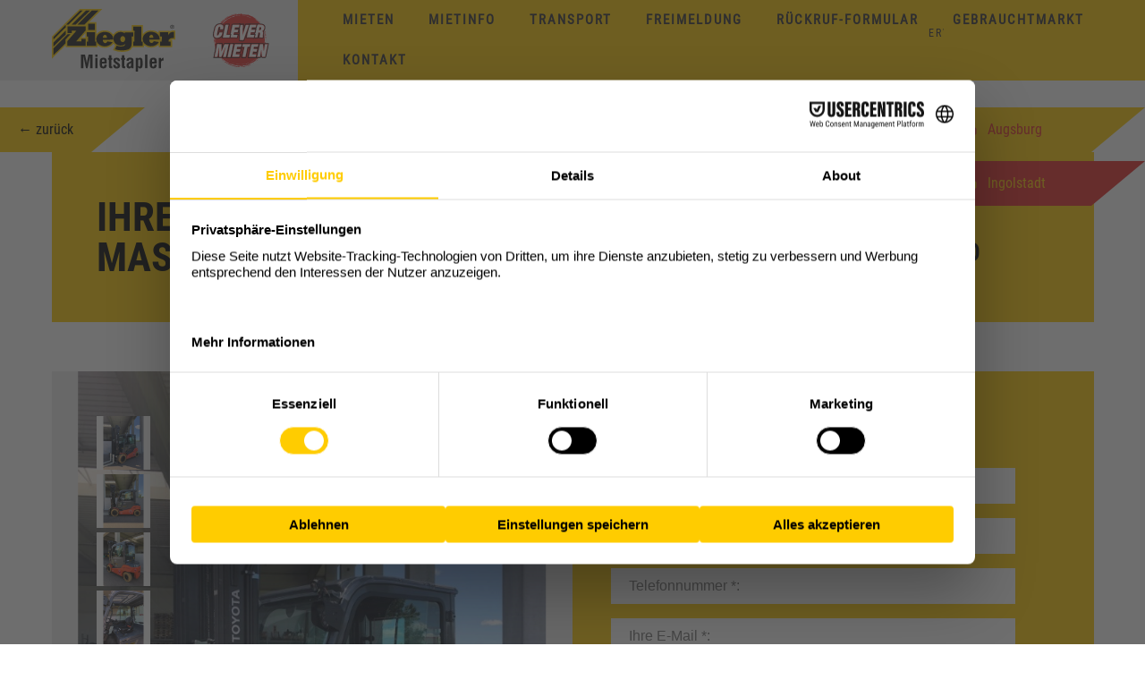

--- FILE ---
content_type: text/html; charset=utf-8
request_url: https://www.ziegler-mietstapler.de/mieten/produktsuche?view=article&_Elektro-Stapler_Vierrad_8FBMT50=&id=227
body_size: 8173
content:
<!DOCTYPE html>
<html xmlns="http://www.w3.org/1999/xhtml"
   xml:lang="de-de" lang="de-de" >

<head>
	 <script src="https://web.cmp.usercentrics.eu/modules/autoblocker.js">
	 	</script>
   <script id="usercentrics-cmp" src="https://web.cmp.usercentrics.eu/ui/loader.js" data-settings-id="jK5lQ4AoBt2Zc3" async>
   </script>
     <!-- Google Tag Manager -->
<script type="text/plain" data-name="adsense" data-type="application/javascript">(function(w,d,s,l,i){w[l]=w[l]||[];w[l].push({'gtm.start':
new Date().getTime(),event:'gtm.js'});var f=d.getElementsByTagName(s)[0],
j=d.createElement(s),dl=l!='dataLayer'?'&l='+l:'';j.async=true;j.src=
'https://www.googletagmanager.com/gtm.js?id='+i+dl;f.parentNode.insertBefore(j,f);
})(window,document,'script','dataLayer','GTM-NC84C8NQ');</script>
<!-- End Google Tag Manager -->
<meta charset="utf-8">
	<meta name="rights" content="ZIEGLER MIETSTAPLER
Ziegler Gabelstapler GmbH
Frankfurter Str. 18
86156 Augsburg (GVZ)
Tel (08 21) 8 08 56-0
Fax (08 21) 8 08 56-20">
	<meta property="og:image" content="https://www.ziegler-mietstapler.de/images/Ziegler_ogimage1.jpg">
	<meta property="og:image:width" content="1024">
	<meta property="og:image:height" content="534">
	<meta name="description" content="4-Rad Elektrostapler Toyota günstig flexibel mieten bei Ziegler Augsburger Mietlotte und Ingolstädter Mietflotte für ganz Bayern">
	<meta name="generator" content="Joomla! - Open Source Content Management">
	<title>Elektro Stapler Vierrad Toyota 8FBMT50 5,5m günstig flexibel mieten – Ziegler Mietstapler</title>
<link href="/media/modals/css/style.min.css?97e10b" rel="stylesheet">
	<link href="/media/modals/css/theme-dark.min.css?97e10b" rel="stylesheet">
	<link href="/modules/mod_ddm_formular/tmpl/css/ddm_formular.css" rel="stylesheet">
	<link href="https://cdn.jsdelivr.net/npm/flatpickr/dist/flatpickr.min.css" rel="stylesheet">
<script src="/media/vendor/jquery/js/jquery.min.js?3.7.1"></script>
	<script src="/media/legacy/js/jquery-noconflict.min.js?504da4"></script>
	<script type="application/json" class="joomla-script-options new">{"joomla.jtext":{"MDL_MODALTXT_CLOSE":"schließen","MDL_MODALTXT_PREVIOUS":"zurück","MDL_MODALTXT_NEXT":"weiter"},"rl_modals":{"theme":"dark","dimensionsIncludeTitle":0},"system.paths":{"root":"","rootFull":"https:\/\/www.ziegler-mietstapler.de\/","base":"","baseFull":"https:\/\/www.ziegler-mietstapler.de\/"},"csrf.token":"b1c646322d9398c3ed0abaae6f0d3927"}</script>
	<script src="/media/system/js/core.min.js?a3d8f8"></script>
	<script src="/media/modals/js/script.min.js?97e10b" type="module"></script>
	<script src="/media/vendor/jquery-migrate/js/jquery-migrate.min.js?3.5.2"></script>
	<script src="/modules/mod_ddm_formular/tmpl/js/ddm_formular.js"></script>
	<script src="https://www.google.com/recaptcha/api.js"></script>
	<script src="https://cdn.jsdelivr.net/npm/flatpickr"></script>
	<script type="application/ld+json">{"@context":"https://schema.org","@graph":[{"@type":"Organization","@id":"https://www.ziegler-mietstapler.de/#/schema/Organization/base","name":"Ziegler Mietstapler","url":"https://www.ziegler-mietstapler.de/"},{"@type":"WebSite","@id":"https://www.ziegler-mietstapler.de/#/schema/WebSite/base","url":"https://www.ziegler-mietstapler.de/","name":"Ziegler Mietstapler","publisher":{"@id":"https://www.ziegler-mietstapler.de/#/schema/Organization/base"}},{"@type":"WebPage","@id":"https://www.ziegler-mietstapler.de/#/schema/WebPage/base","url":"https://www.ziegler-mietstapler.de/mieten/produktsuche?view=article&amp;_Elektro-Stapler_Vierrad_8FBMT50=&amp;id=227","name":"Elektro Stapler Vierrad Toyota 8FBMT50 5,5m günstig flexibel mieten – Ziegler Mietstapler","description":"4-Rad Elektrostapler Toyota günstig flexibel mieten bei Ziegler Augsburger Mietlotte und Ingolstädter Mietflotte für ganz Bayern","isPartOf":{"@id":"https://www.ziegler-mietstapler.de/#/schema/WebSite/base"},"about":{"@id":"https://www.ziegler-mietstapler.de/#/schema/Organization/base"},"inLanguage":"de-DE"},{"@type":"Article","@id":"https://www.ziegler-mietstapler.de/#/schema/com_content/article/227","name":"Elektro Stapler Vierrad Toyota 8FBMT50 5,5m günstig flexibel mieten","headline":"Elektro Stapler Vierrad Toyota 8FBMT50 5,5m günstig flexibel mieten","inLanguage":"de-DE","isPartOf":{"@id":"https://www.ziegler-mietstapler.de/#/schema/WebPage/base"}}]}</script>
<!-- LOCAL FONT -->
<style>
@font-face {
    font-family: "RobotoCondensed-Regular";
    src:url("/font/RobotoCondensed-Regular.ttf") format("opentype");
}
@font-face {
    font-family: "RobotoCondensed-Bold";
    src:url("/font/RobotoCondensed-Bold.ttf") format("opentype");
}
</style>
<link rel="stylesheet" href="/templates/zieglermietstaplertemplate/css/template.css" type="text/css" />
<link rel="stylesheet" href="/templates/zieglermietstaplertemplate/css/animate.css" type="text/css" />
<link rel="stylesheet" href="/templates/zieglermietstaplertemplate/css/colors.css" type="text/css" />
<link rel="stylesheet" href="/templates/zieglermietstaplertemplate/css/top-menu.css" type="text/css" />
<link rel="stylesheet" href="/templates/zieglermietstaplertemplate/css/footer.css" type="text/css" />
<link rel="stylesheet" href="/templates/zieglermietstaplertemplate/css/produktsuche.css" type="text/css" />
<link rel="stylesheet" href="/templates/zieglermietstaplertemplate/css/responsive.css" type="text/css" />
<script src="/templates/zieglermietstaplertemplate/js/template.js"></script>
<script src="/templates/zieglermietstaplertemplate/js/top-menu.js"></script>
<script src="/templates/zieglermietstaplertemplate/js/viewports.js"></script>
<script src="/templates/zieglermietstaplertemplate/js/masonry.pkgd.min.js"></script>
<script src="/templates/zieglermietstaplertemplate/js/functions.js"></script>
<script src="/templates/zieglermietstaplertemplate/js/produktsuche.js"></script>
<meta name=viewport content="width=device-width, initial-scale=1.0">
<link rel="icon" type="image/png" href="/images/icons/ziegler_favicon.png"/>
</head>

<body>
  <!-- Google Tag Manager (noscript) -->
<noscript><iframe src=https://www.googletagmanager.com/ns.html?id=GTM-NC84C8NQ
height="0" width="0" style="display:none;visibility:hidden"></iframe></noscript>
<!-- End Google Tag Manager (noscript) -->

 <a name="top" class="anchorlink" id="anch_top"></a>

 <div id="topmenu-wrapper" class="animate__animated animate__fadeIn lg_bg">
  <div class="main-container wide">
   <a href="/index.php" alt="Ziegler Mietstapler"><img src="/images/icons/ziegler_logo.svg" id="logo_img" class="animate__animated animate_fadeIn" alt="Ziegler Mietstapler" /></a>
   <a href="/index.php" alt="Ziegler Mietstapler"><img src="/images/icons/ziegler_clever_mieten.svg" id="logo_img2" class="animate__animated animate_fadeIn" alt="Ziegler Mietstapler" /></a>
   <div id="top_menu_add" class="">
<div id="mod-custom94" class="mod-custom custom">
    <p><a href="https://www.ziegler-gabelstapler.de/neugeraete/" target="_blank" rel="noopener">VERKAUF</a>&nbsp;<a href="https://www.ziegler-gabelstapler.de/service/" target="_blank" rel="noopener">SERVICE</a>&nbsp;<a href="https://www.ziegler-gabelstapler.de/karriere/" target="_blank" rel="noopener">KARRIERE</a></p></div>
</div>
   <div id="top-menu" class="topmenu_right yel_bg">
    <ul class="mod-menu mod-list nav ">
<li class="nav-item item-101 default active"><a href="/" >Mieten</a></li><li class="nav-item item-103 deeper parent"><a href="/mietinfo" >Mietinfo</a><ul class="mod-menu__sub nav-child unstyled small"><li class="nav-item item-117"><a href="/mietinfo" class="resp_only">Mietinfo</a></li><li class="nav-item item-112"><a href="/mietinfo/mietbedingungen" >Mietbedingungen</a></li><li class="nav-item item-114"><a href="/mietinfo/maschinen-und-fuehrerscheine" >Maschinen und Führerscheine</a></li><li class="nav-item item-152"><a href="/mietinfo/stapler-mieten-in-augsburg" >Stapler mieten in Augsburg</a></li><li class="nav-item item-173"><a href="/mietinfo/stapler-mieten-in-ingolstadt" >Stapler mieten in Ingolstadt</a></li><li class="nav-item item-184 deeper parent"><a href="/mietinfo/news" >News</a><ul class="mod-menu__sub nav-child unstyled small"><li class="nav-item item-223"><a href="/mietinfo/news/elektrostapler-mieten-augsburg-ingolstadt-muenchen" >Elektrostapler</a></li><li class="nav-item item-224"><a href="/mietinfo/news/dieselstapler-mieten-augsburg-ingolstadt-muenchen" >Dieselstapler</a></li><li class="nav-item item-222"><a href="/mietinfo/news/schwerlaststapler-mieten-augsburg-ingolstadt-muenchen" >Schwerlaststapler</a></li><li class="nav-item item-230"><a href="/mietinfo/news/gelenkteleskopbuehne-mieten-augsburg-ingolstadt-muenchen" >Gelenkteleskopbühnen</a></li><li class="nav-item item-231"><a href="/mietinfo/news/scherenbuehne-mieten-augsburg-ingolstadt-muenchen" >Scherenbühnen</a></li></ul></li></ul></li><li class="nav-item item-102 deeper parent"><a href="/transport" >Transport</a><ul class="mod-menu__sub nav-child unstyled small"><li class="nav-item item-116"><a href="/transport" class="resp_only">Transport</a></li></ul></li><li class="nav-item item-104"><a href="/freimeldung" >Freimeldung</a></li><li class="nav-item item-105"><a href="/rueckruf-formular" >Rückruf-Formular </a></li><li class="nav-item item-201"><a href="/gebrauchtmarkt" >Gebrauchtmarkt</a></li><li class="nav-item item-106"><a href="/kontakt" >Kontakt</a></li></ul>

   </div>
   
      <div id="menu-activator">
          <div></div>
          <div></div>
          <div></div>
      </div>
  </div>
 </div>

 <div id="top_spacer"></div>

 

 
 
 

 <div id="content-wrapper" class="cont-block white_bg">
   <div id="main-container" class="main-container wide">
       <div class="item-page" itemscope itemtype="https://schema.org/Article">
	<meta itemprop="inLanguage" content="de-DE" />
	
		
						
		
	
	
		<ul class="fields-container">
    <li class="field-entry geraete-nr ">    <span class="field-label ">Ger&auml;te Nr.: </span>
<span class="field-value ">G011818-E02</span>
</li>
<li class="field-entry produktbezeichnung ">    <span class="field-label ">Produktbezeichnung: </span>
<span class="field-value ">Elektro-Stapler Vierrad 8FBMT50</span>
</li>
<li class="field-entry hersteller ">    <span class="field-label ">Hersteller: </span>
<span class="field-value ">Toyota</span>
</li>
<li class="field-entry tagessatz ">    <span class="field-label ">Tagessatz: </span>
<span class="field-value ">92,00</span>
</li>
<li class="field-entry tragkraft ">    <span class="field-label ">Tragkraftbereich: </span>
<span class="field-value ">3500-5500 kg</span>
</li>
<li class="field-entry tragkraft-exakt ">    <span class="field-label ">Tragkraft (exakt): </span>
<span class="field-value ">5000 kg</span>
</li>
<li class="field-entry ausfuehrung ">    <span class="field-label ">Ausf&uuml;hrung: </span>
<span class="field-value ">4-Rad</span>
</li>
<li class="field-entry antriebsart ">    <span class="field-label ">Antriebsart: </span>
<span class="field-value ">elektrisch</span>
</li>
<li class="field-entry produktbeschreibung ">    <span class="field-label ">Produktbeschreibung: </span>
<span class="field-value "><p>Der Elektrostapler Toyota 8FBMT50 vereint höchste Leistung, fortschrittliche Technologie und herausragende Zuverlässigkeit in einem beeindruckenden Paket. Entwickelt, um den vielfältigen Anforderungen von modernen Lagerhäusern, Produktionsstätten und Logistikzentren gerecht zu werden, setzt dieser Stapler neue Maßstäbe in Sachen Effizienz, Sicherheit und Benutzerfreundlichkeit.</p>
<p><strong>Hauptmerkmale:</strong></p>
<ol>
<li>
<p><strong>Elektrische Spitzenleistung:</strong> Der Toyota 8FBMT50 wird von einem starken Elektromotor angetrieben, der eine beeindruckende Beschleunigung und Geschwindigkeit bietet. Dies ermöglicht eine reibungslose Bewegung von Waren und Materialien über kurze und lange Strecken, ohne dabei auf Leistung verzichten zu müssen.</p>
</li>
<li>
<p><strong>Kompakte Bauweise:</strong> Dank seines schlanken Designs ist der 8FBMT50 ideal für enge Arbeitsbereiche und schmale Gänge. Diese Kompaktheit ermöglicht eine einfache Navigation auch in beengten Umgebungen, wodurch der Stapler sich als äußerst vielseitig erweist.</p>
</li>
<li>
<p><strong>Präzise Steuerung:</strong> Die präzise Lenkung und das intuitive Bedienfeld machen die Handhabung des Staplers mühelos. Ein geschultes Fahrerlebnis wird durch eine feinfühlige Geschwindigkeitsregelung und eine ausgezeichnete Manövrierfähigkeit unterstützt, was die Gesamteffizienz steigert.</p>
</li>
<li>
<p><strong>Beeindruckende Tragfähigkeit:</strong> Mit einer beeindruckenden Tragfähigkeit von bis zu 5,0 Tonnen ist der 8FBMT50 in der Lage, schwere Lasten sicher und effizient zu bewegen. Dies macht ihn zum idealen Partner für anspruchsvolle Aufgaben im Lager- und Logistikbereich.</p>
</li>
<li>
<p><strong>Umweltfreundlich:</strong> Als elektrisch betriebener Stapler trägt der Toyota&nbsp;8FBMT50&nbsp; zur Reduzierung von Emissionen und Geräuschen bei, was sowohl den Arbeitsplatz als auch die Umwelt positiv beeinflusst. Die Batterietechnologie ermöglicht lange Betriebszeiten und schnelle Ladezyklen.</p>
</li>
<li>
<p><strong>Sicherheit an erster Stelle:</strong> Toyota legt großen Wert auf Sicherheit. Der 8FBMT50 ist mit fortschrittlichen Sicherheitsfunktionen ausgestattet, darunter ein stabiles Fahrwerk, ein Anti-Rutsch-Bodenbelag, hochsichtbare LED-Leuchten und ein Rückfahrwarner, um Kollisionen zu verhindern und die Sicherheit von Bedienern und anderen Mitarbeitern zu gewährleisten.</p>
</li>
</ol>
<p>Der Elektrostapler Toyota 9FBM50T steht für Qualität, Innovation und Zuverlässigkeit. Egal, ob es um den Transport von Paletten, die Stapelung von Waren oder andere logistische Herausforderungen geht, dieser Stapler überzeugt durch erstklassige Leistung und hervorragende Handhabung. Investieren Sie in den Toyota 8FBMT50, um Ihre Lager- und Logistikprozesse zu optimieren und eine effiziente, umweltfreundliche und sichere Arbeitsumgebung zu schaffen.</p></span>
</li>
<li class="field-entry vorschaubild ">    <span class="field-label ">Vorschaubild: </span>
<span class="field-value "><img src="/images/mieten/elektrostapler/Toyota/E02_G011818/G011818-1.jpeg"></span>
</li>
<li class="field-entry galeriebild-1 ">    <span class="field-label ">Galeriebild 1: </span>
<span class="field-value "><img src="/images/mieten/elektrostapler/Toyota/E02_G011818/G011818-2.jpeg"></span>
</li>
<li class="field-entry galeriebild-2 ">    <span class="field-label ">Galeriebild 2: </span>
<span class="field-value "><img src="/images/mieten/elektrostapler/Toyota/E02_G011818/G011818-3.jpeg"></span>
</li>
<li class="field-entry galeriebild-3 ">    <span class="field-label ">Galeriebild 3: </span>
<span class="field-value "><img src="/images/mieten/elektrostapler/Toyota/E02_G011818/G011818-4.jpeg"></span>
</li>
<li class="field-entry galeriebild-4 ">    <span class="field-label ">Galeriebild 4: </span>
<span class="field-value "><img src="/images/mieten/elektrostapler/Toyota/E02_G011818/G011818-5.jpeg"></span>
</li>
<li class="field-entry galeriebild-5 ">    <span class="field-label ">Galeriebild 5: </span>
<span class="field-value "><img src="/images/mieten/elektrostapler/Toyota/E02_G011818/G011818-6.jpeg"></span>
</li>
<li class="field-entry datenblatt ">    <span class="field-label ">Datenblatt: </span>
<span class="field-value "><img src="/images/mieten/Datenblaetter/Toyota/Traigo_80_40to_-_50to.pdf"></span>
</li>
<li class="field-entry lastschwerpunkt ">    <span class="field-label ">Lastschwerpunkt: </span>
<span class="field-value ">600 mm</span>
</li>
<li class="field-entry hubgeruest ">    <span class="field-label ">Hubger&uuml;st: </span>
<span class="field-value ">Triplex mit Vollfreihub</span>
</li>
<li class="field-entry hubhoehe ">    <span class="field-label ">Hubh&ouml;he: </span>
<span class="field-value ">5500 mm</span>
</li>
<li class="field-entry freihubhoehe ">    <span class="field-label ">Freihubh&ouml;he: </span>
<span class="field-value ">1990 mm</span>
</li>
<li class="field-entry bauhoehe ">    <span class="field-label ">Bauh&ouml;he: </span>
<span class="field-value ">2880 mm</span>
</li>
<li class="field-entry geraetelaenge ">    <span class="field-label ">Ger&auml;tel&auml;nge: </span>
<span class="field-value ">3072 mm</span>
</li>
<li class="field-entry geraetebreite ">    <span class="field-label ">Ger&auml;tebreite: </span>
<span class="field-value ">1440 mm</span>
</li>
<li class="field-entry bereifung ">    <span class="field-label ">Bereifung: </span>
<span class="field-value ">Super-Elastik (non-marking)</span>
</li>
<li class="field-entry fsd-kabine ">    <span class="field-label ">FSD / Kabine: </span>
<span class="field-value ">Vollkabine mit Heizung</span>
</li>
<li class="field-entry beleuchtung ">    <span class="field-label ">Beleuchtung: </span>
<span class="field-value ">Komplett mit Warnblitzer und BlueSpot</span>
</li>
<li class="field-entry anbaugeraet ">    <span class="field-label ">Anbauger&auml;t: </span>
<span class="field-value ">Zinkenverstellung mit sep. Seitenschub</span>
</li>
<li class="field-entry gabelzinken ">    <span class="field-label ">Gabelzinken: </span>
<span class="field-value ">1200 mm - 2400 mm (nach Bedarf)</span>
</li>
<li class="field-entry ladegeraet-batterie ">    <span class="field-label ">Ladeger&auml;t / Batterie: </span>
<span class="field-value ">80V / 80A / 840Ah</span>
</li>
<li class="field-entry zusatz ">    <span class="field-label ">Zusatz: </span>
<span class="field-value "><p>seitliche Batterieentnahme</p></span>
</li>
<li class="field-entry txt-1-hintergrundfarbe ">    <span class="field-label ">Txt 1 - Hintergrundfarbe: </span>
<span class="field-value ">weiss</span>
</li>
<li class="field-entry txt-2-hintergrundfarbe ">    <span class="field-label ">Txt 2 - Hintergrundfarbe: </span>
<span class="field-value ">weiss</span>
</li>
<li class="field-entry hauptblock-1-hintergrundfarbe ">    <span class="field-label ">Hauptblock 1 - Hintergrundfarbe: </span>
<span class="field-value ">weiss</span>
</li>
<li class="field-entry acc-1-hintergrundfarbe ">    <span class="field-label ">Acc 1 - Hintergrundfarbe: </span>
<span class="field-value ">weiss</span>
</li>
<li class="field-entry acc-2-hintergrundfarbe ">    <span class="field-label ">Acc 2 - Hintergrundfarbe: </span>
<span class="field-value ">weiss</span>
</li>
<li class="field-entry acc-3-hintergrundfarbe ">    <span class="field-label ">Acc 3 - Hintergrundfarbe: </span>
<span class="field-value ">weiss</span>
</li>
<li class="field-entry acc-4-hintergrundfarbe ">    <span class="field-label ">Acc 4 - Hintergrundfarbe: </span>
<span class="field-value ">weiss</span>
</li>
<li class="field-entry acc-5-hintergrundfarbe ">    <span class="field-label ">Acc 5 - Hintergrundfarbe: </span>
<span class="field-value ">weiss</span>
</li>
<li class="field-entry acc-6-hintergrundfarbe ">    <span class="field-label ">Acc 6 - Hintergrundfarbe: </span>
<span class="field-value ">weiss</span>
</li>
<li class="field-entry acc-7-hintergrundfarbe ">    <span class="field-label ">Acc 7 - Hintergrundfarbe: </span>
<span class="field-value ">weiss</span>
</li>
<li class="field-entry acc-8-hintergrundfarbe ">    <span class="field-label ">Acc 8 - Hintergrundfarbe: </span>
<span class="field-value ">weiss</span>
</li>
<li class="field-entry acc-9-hintergrundfarbe ">    <span class="field-label ">Acc 9 - Hintergrundfarbe: </span>
<span class="field-value ">weiss</span>
</li></ul>
								
	
	
	
	
	
	
		
	<!-- INTROBOX -->
		
	<!-- INTRO ABSATZ -->
		
	
	<!-- ACCORDION BOXEN -->
	<div class="grid acc_wrap contstyles underline_links ">
		
		
		
		
		
		
		
		
		</div>
	<!-- END ACCORDION BOXEN -->
	
	
	<!-- DUAL CONTENT BOXES -->
		<!-- END DUAL CONTENT BOXES -->
	
	
	<!-- HAUPTBLOCK -->
		<!-- END HAUPTBLOCK -->
	
	
	<!-- PRODUKTDETAILS -->
		<div class="fix_icon_wrap yel_bg black">
	 <div class="fix_icon_text"><a href="javascript:history.back()" >&larr; zur&uuml;ck</a></div>
	 <div class="fix_icon_border"></div>
	</div>
	
	 <div class="main-container wide produktdetails contstyles underline_links">
	  <p>&nbsp;</p>
	   <div class="contentIntroBox yel_bg _details">
		  <div class="flexwrap">
		  
		   <div class="contentIntroBox_box _title animate__animated animate__fadeInLeft">
			<div class="cont_pad">
			 <h1 class="uppercase"><span class="black">Ihre<br>Maschine</span></h1>
			</div>
		   </div>
		   
		   <div class="contentIntroBox_box _img animate__animated animate__fadeInUp">
			 <img src="/images/mieten/elektrostapler/Toyota/E02_G011818/G011818-1.jpeg" class="contentIntroBox_img">
		   </div>
			   
		   <div class="contentIntroBox_box _button animate__animated animate__fadeInRight">
			<div class="cont_pad">
			  <p class="uppercase"><span id="geraetebez" class="black">Elektro-Stapler Vierrad 8FBMT50</span></p>
			</div>
		   </div>
			   
		  </div>
		 </div>
	  <p>&nbsp;</p>
	  
	  <div class="flexwrap">
	   <div class="flexbox produkte_gal_wrap lg_bg">
	    <img src="/images/mieten/elektrostapler/Toyota/E02_G011818/G011818-1.jpeg" class="produkte_curr_gal_pic" />
		<div class="produkte_gal_holder">
		 		  <div class="produkte_gal_img_wrap white_bg"><img src="/images/mieten/elektrostapler/Toyota/E02_G011818/G011818-1.jpeg" class="produkte_clickable_img" /></div>
		 		 		  <div class="produkte_gal_img_wrap white_bg"><img src="/images/mieten/elektrostapler/Toyota/E02_G011818/G011818-2.jpeg" class="produkte_clickable_img" /></div>
		 		 		  <div class="produkte_gal_img_wrap white_bg"><img src="/images/mieten/elektrostapler/Toyota/E02_G011818/G011818-3.jpeg" class="produkte_clickable_img" /></div>
		 		 		  <div class="produkte_gal_img_wrap white_bg"><img src="/images/mieten/elektrostapler/Toyota/E02_G011818/G011818-4.jpeg" class="produkte_clickable_img" /></div>
		 		 		  <div class="produkte_gal_img_wrap white_bg"><img src="/images/mieten/elektrostapler/Toyota/E02_G011818/G011818-5.jpeg" class="produkte_clickable_img" /></div>
		 		 		  <div class="produkte_gal_img_wrap white_bg"><img src="/images/mieten/elektrostapler/Toyota/E02_G011818/G011818-6.jpeg" class="produkte_clickable_img" /></div>
		 		 		 		 		 		</div>
				 <div class="datenblatt_wrap yel">
		  <a href="/images/mieten/Datenblaetter/Toyota/Traigo_80_40to_-_50to.pdf" target="_BLANK" class="datenblatt_link" /></a>
		  <div class="datenblatt_txt">Datenblatt <img src="/images/icons/ziegler_datenblatt_download.svg" class="datenblatt_icon" /></div>
		 </div>
				
	   </div>
	   <div class="flexbox produkte_form_wrap yel_bg">
	    <div class="cont_pad">
		 <div class="moduletable ">
        



<form id="ddm_formular" class="ddm_formular" method="POST" enctype="multipart/form-data" class="chronoform" action="/mieten/produktsuche?view=article&amp;_Elektro-Stapler_Vierrad_8FBMT50=&amp;id=227?wurdeangefragt">
<div class="formular1">

 <div class="main-container contstyles underline_links narrow">
  <div class="cont_pad">
   <h2>Maschine <b>JETZT</b> anfragen.</h2>
   
   <input name="ddm_formular_firma" id="ddm_formular_firma" value="" placeholder="Firma:" class="" title="" style="" data-inputmask="" data-load-state="" data-tooltip="" type="text" />
   
   <input name="ddm_formular_ansprechpartner" id="ddm_formular_ansprechpartner" value="" placeholder="Ansprechpartner *:" class="" title="" style="" data-inputmask="" data-load-state="" data-tooltip="" type="text" />
   
   <input name="ddm_formular_tel" id="ddm_formular_tel" value="" placeholder="Telefonnummer *:" class="" title="" style="" data-inputmask="" data-load-state="" data-tooltip="" type="text" />
    
   <input name="ddm_formular_email" id="ddm_formular_email" value="" placeholder="Ihre E-Mail *:" class="" title="" style="" data-inputmask="" data-load-state="" data-tooltip="" type="text" />
   
   <input name="ddm_formular_einsatzort" id="ddm_formular_einsatzort" value="" placeholder="Einsatzort *:" class="" title="" style="" data-inputmask="" data-load-state="" data-tooltip="" type="text" />
   
   <input name="ddm_formular_mietbeginn" id="ddm_formular_mietbeginn" value="" placeholder="Mietbeginn *:" class="" title="" style="" data-inputmask="" data-load-state="" data-tooltip="" type="text" />
   
   <input name="ddm_formular_mietende" id="ddm_formular_mietende" value="" placeholder="Mietende *:" class="" title="" style="" data-inputmask="" data-load-state="" data-tooltip="" type="text" />
   
   <input name="ddm_formular_geraeteBez" id="ddm_formular_geraeteBez" value="" placeholder="" class="" title="" style="" data-inputmask="" data-load-state="" data-tooltip="" type="hidden" />
   
   <input name="ddm_formular_geraeteNr" id="ddm_formular_geraeteNr" value="" placeholder="" class="" title="" style="" data-inputmask="" data-load-state="" data-tooltip="" type="hidden" />
   
   <label for="datenschutz" class="larger_1"><b>Ich bin einverstanden</b></label>
       <div class="" id="fin-datenschutz">
          <div class="gcore-checkbox-item" id="fitem"><input name="ddm_formular_datenschutz" id="ddm_formular_datenschutz" value="1" class="" title="" style="" data-load-state="" data-tooltip="" type="checkbox" />
          </div>
       </div>
    <div style="clear: both;"></div>
    <p class="klausel">Ich habe die <!-- START: Modals --><a data-modals href="/index.php/datenschutz?ml=1" data-modals-height="100%" data-modals-width="100%">Datenschutzerkl&auml;rung</a><!-- END: Modals --> zur Kenntnis genommen<br/>und willige in die entsprechende Speicherung meiner Daten zu Zwecken der Kontaktaufnahme ein.</p>
    <!-- reCAPTCHA div entfernt -->
    <input name="senden" id="senden" class="contentbutton black_bg white" type="submit" value="jetzt Anfragen" class="" style="" data-load-state="" />
   
  </div>
 </div>
</div>
 
</form>




</div>
		 <div class="buttonshape white">
			<img src="/images/icons/ziegler_button_schwarz.svg" class="buttonshape_img" />
			<p>ab <b>92,00&euro;</b>/Tag</p>
		 </div>
		</div>
	   </div>
	  </div>
	  
	  <p class="right">* Der genannte Mietpreis gilt netto (zzgl. gesetzl. MwSt.)<br/>ab einer Mietdauer von 60 Arbeitstagen (Mo.-Fr.), zzgl. Maschinenbruchversicherung.</p>
	  
	  
	  <div class="flexwrap textblock_12_wrap contstyles underline_links resp_center">
	 
	  <div class="flexbox textblock_12_box">
	   <div class="textblock_12_borderwrap white_bg">
	   <div class="acc_activator acc_title" data-accId="details1"><div class="cont_pad">Technische Details</div><div class="acc_icon">></div></div>
	   <div class="acc_cont active" data-accId="details1">
	    <div class="cont_pad">
		 <div class="flexwrap lowPmarg">
		  		   <div class="flexbox produktdetails_detailTitle"><p><b>Ger&auml;te Nr.:</b></p></div>
		   <div class="flexbox produktdetails_detailValue"><p id="geraetenr">G011818-E02</p></div>
		  		  		   <div class="flexbox produktdetails_detailTitle"><p><b>Hersteller:</b></p></div>
		   <div class="flexbox produktdetails_detailValue"><p>Toyota</p></div>
		  		  		   <div class="flexbox produktdetails_detailTitle"><p><b>Tragkraftbereich:</b></p></div>
		   <div class="flexbox produktdetails_detailValue"><p>3500-5500 kg</p></div>
		  		  		   <div class="flexbox produktdetails_detailTitle"><p><b>Tragkraft bis:</b></p></div>
		   <div class="flexbox produktdetails_detailValue"><p>5000 kg</p></div>
		  		  		   <div class="flexbox produktdetails_detailTitle"><p><b>Ausf&uuml;hrung:</b></p></div>
		   <div class="flexbox produktdetails_detailValue"><p>4-Rad</p></div>
		  		  		  		  		  		   <div class="flexbox produktdetails_detailTitle"><p><b>Antriebsart:</b></p></div>
		   <div class="flexbox produktdetails_detailValue"><p>elektrisch</p></div>
		  		  		   <div class="flexbox produktdetails_detailTitle"><p><b>Lastschwerpunkt:</b></p></div>
		   <div class="flexbox produktdetails_detailValue"><p>600 mm</p></div>
		  		  		  		   <div class="flexbox produktdetails_detailTitle"><p><b>Hubger&uuml;st:</b></p></div>
		   <div class="flexbox produktdetails_detailValue"><p>Triplex mit Vollfreihub</p></div>
		  		  		   <div class="flexbox produktdetails_detailTitle"><p><b>Hubh&ouml;he:</b></p></div>
		   <div class="flexbox produktdetails_detailValue"><p>5500 mm</p></div>
		  		  		   <div class="flexbox produktdetails_detailTitle"><p><b>Freihubh&ouml;he:</b></p></div>
		   <div class="flexbox produktdetails_detailValue"><p>1990 mm</p></div>
		  		  		   <div class="flexbox produktdetails_detailTitle"><p><b>Bauh&ouml;he:</b></p></div>
		   <div class="flexbox produktdetails_detailValue"><p>2880 mm</p></div>
		  		  		  		   <div class="flexbox produktdetails_detailTitle"><p><b>Ger&auml;tel&auml;nge:</b></p></div>
		   <div class="flexbox produktdetails_detailValue"><p>3072 mm</p></div>
		  		  		   <div class="flexbox produktdetails_detailTitle"><p><b>Ger&auml;tebreite:</b></p></div>
		   <div class="flexbox produktdetails_detailValue"><p>1440 mm</p></div>
		  		  		   <div class="flexbox produktdetails_detailTitle"><p><b>Bereifung:</b></p></div>
		   <div class="flexbox produktdetails_detailValue"><p>Super-Elastik (non-marking)</p></div>
		  		  		   <div class="flexbox produktdetails_detailTitle"><p><b>FSD / Kabine:</b></p></div>
		   <div class="flexbox produktdetails_detailValue"><p>Vollkabine mit Heizung</p></div>
		  		  		   <div class="flexbox produktdetails_detailTitle"><p><b>Beleuchtung:</b></p></div>
		   <div class="flexbox produktdetails_detailValue"><p>Komplett mit Warnblitzer und BlueSpot</p></div>
		  		  		   <div class="flexbox produktdetails_detailTitle"><p><b>Anbauger&auml;t:</b></p></div>
		   <div class="flexbox produktdetails_detailValue"><p>Zinkenverstellung mit sep. Seitenschub</p></div>
		  		  		   <div class="flexbox produktdetails_detailTitle"><p><b>Gabelzinken:</b></p></div>
		   <div class="flexbox produktdetails_detailValue"><p>1200 mm - 2400 mm (nach Bedarf)</p></div>
		  		  		  		  		  		   <div class="flexbox produktdetails_detailTitle"><p><b>Ladeger&auml;t / Batterie:</b></p></div>
		   <div class="flexbox produktdetails_detailValue"><p>80V / 80A / 840Ah</p></div>
		  		  		  		  		  		  		  		  		  		  		  		  		  		  		  		  		   <div class="flexbox produktdetails_detailTitle"><p><b>Zusatz:</b></p></div>
		   <div class="flexbox produktdetails_detailValue"><p><p>seitliche Batterieentnahme</p></p></div>
		  		 </div>
		</div>
	   </div>
	   </div>
	  </div>
	  
	  <div class="flexbox textblock_12_box">
	   <div class="textblock_12_borderwrap white_bg">
	   <div class="acc_activator acc_title" data-accId="details2"><div class="cont_pad">Beschreibung</div><div class="acc_icon">></div></div>
	   <div class="acc_cont active" data-accId="details2"><div class="cont_pad"><p>Der Elektrostapler Toyota 8FBMT50 vereint höchste Leistung, fortschrittliche Technologie und herausragende Zuverlässigkeit in einem beeindruckenden Paket. Entwickelt, um den vielfältigen Anforderungen von modernen Lagerhäusern, Produktionsstätten und Logistikzentren gerecht zu werden, setzt dieser Stapler neue Maßstäbe in Sachen Effizienz, Sicherheit und Benutzerfreundlichkeit.</p>
<p><strong>Hauptmerkmale:</strong></p>
<ol>
<li>
<p><strong>Elektrische Spitzenleistung:</strong> Der Toyota 8FBMT50 wird von einem starken Elektromotor angetrieben, der eine beeindruckende Beschleunigung und Geschwindigkeit bietet. Dies ermöglicht eine reibungslose Bewegung von Waren und Materialien über kurze und lange Strecken, ohne dabei auf Leistung verzichten zu müssen.</p>
</li>
<li>
<p><strong>Kompakte Bauweise:</strong> Dank seines schlanken Designs ist der 8FBMT50 ideal für enge Arbeitsbereiche und schmale Gänge. Diese Kompaktheit ermöglicht eine einfache Navigation auch in beengten Umgebungen, wodurch der Stapler sich als äußerst vielseitig erweist.</p>
</li>
<li>
<p><strong>Präzise Steuerung:</strong> Die präzise Lenkung und das intuitive Bedienfeld machen die Handhabung des Staplers mühelos. Ein geschultes Fahrerlebnis wird durch eine feinfühlige Geschwindigkeitsregelung und eine ausgezeichnete Manövrierfähigkeit unterstützt, was die Gesamteffizienz steigert.</p>
</li>
<li>
<p><strong>Beeindruckende Tragfähigkeit:</strong> Mit einer beeindruckenden Tragfähigkeit von bis zu 5,0 Tonnen ist der 8FBMT50 in der Lage, schwere Lasten sicher und effizient zu bewegen. Dies macht ihn zum idealen Partner für anspruchsvolle Aufgaben im Lager- und Logistikbereich.</p>
</li>
<li>
<p><strong>Umweltfreundlich:</strong> Als elektrisch betriebener Stapler trägt der Toyota&nbsp;8FBMT50&nbsp; zur Reduzierung von Emissionen und Geräuschen bei, was sowohl den Arbeitsplatz als auch die Umwelt positiv beeinflusst. Die Batterietechnologie ermöglicht lange Betriebszeiten und schnelle Ladezyklen.</p>
</li>
<li>
<p><strong>Sicherheit an erster Stelle:</strong> Toyota legt großen Wert auf Sicherheit. Der 8FBMT50 ist mit fortschrittlichen Sicherheitsfunktionen ausgestattet, darunter ein stabiles Fahrwerk, ein Anti-Rutsch-Bodenbelag, hochsichtbare LED-Leuchten und ein Rückfahrwarner, um Kollisionen zu verhindern und die Sicherheit von Bedienern und anderen Mitarbeitern zu gewährleisten.</p>
</li>
</ol>
<p>Der Elektrostapler Toyota 9FBM50T steht für Qualität, Innovation und Zuverlässigkeit. Egal, ob es um den Transport von Paletten, die Stapelung von Waren oder andere logistische Herausforderungen geht, dieser Stapler überzeugt durch erstklassige Leistung und hervorragende Handhabung. Investieren Sie in den Toyota 8FBMT50, um Ihre Lager- und Logistikprozesse zu optimieren und eine effiziente, umweltfreundliche und sichere Arbeitsumgebung zu schaffen.</p></div></div>
	   </div>
	  </div>
	  
	  </div>
	  
	 </div>
		<!-- END PRODUKTDETAILS -->
	
	
	<!-- CONTENT -->
	<div itemprop="articleBody">
	 <!-- CHECK IF CONTENT IS NEWS -->
	 	    
	 	</div>
	
	
	
	
	
	

	
							</div>
   </div>
   <div class="main-container _ref"></div>
   <div style="clear: both;"></div>
 </div>

 
 
 
 
 
<div id="mod-custom92" class="mod-custom custom">
    <div class="cont-block yel_bg footer_roof">

<div class="main-container wide">

  <div class="footer_groundblock"></div>
  <div class="footer_triangle_1"></div>
  <div class="footer_triangle_2"></div>
  <img src="/images/icons/ziegler_clever_mieten.svg" class="clevermieten_footer" />

</div>

</div></div>

<div id="mod-custom96" class="mod-custom custom">
    <div class="contact_icon_wrap yel_bg red">
 <div class="fix_icon_text _norm"><a href="TEL:+498218085666"><img src="/images/icons/ziegler_augsburg_headset.svg" class="contact_icon_icon" /> Augsburg</a></div>
 <div class="fix_icon_text _hover"><img src="/images/icons/ziegler_augsburg_headset.svg" class="contact_icon_icon" /> <a href="TEL:+498218085666"><span>0821 / 80 85 6 - 66</a></span></div>
 <div class="fix_icon_border"></div>
</div>
<div class="contact_icon_wrap _ingolstadt red_bg yel">
 <div class="fix_icon_text _norm"><a href="TEL:+4984569239350"><img src="/images/icons/ziegler_augsburg_headset_gelb.svg" class="contact_icon_icon" /> Ingolstadt</a></div>
 <div class="fix_icon_text _hover"><img src="/images/icons/ziegler_augsburg_headset_gelb.svg" class="contact_icon_icon" /> <a href="TEL:+4984569239350"><span>08456 / 92 39 3 - 50</span></a></div>
 <div class="fix_icon_border"></div>
</div></div>


 <div id="footer-wrapper" class="cont-block contstyles yel_bg nooverflow">
    
<div id="mod-custom91" class="mod-custom custom">
    <div class="main-container wide black_bg yel">
<div class="main-container">
<div class="flexwrap footer_flexwrap">
<div class="flexbox _footerThird">
<h2>Augsburg<br /><a href="TEL:+498218085666">0821 8085666</a></h2>
<h2>Ingolstadt<br /><a href="TEL:+4984569239350">08456 9239350</a></h2>
<p>Montag - Donnerstag 7.30 - 17.00 Uhr<br /> Freitag 7.30 - 15.00 Uhr</p>
</div>
<div class="flexbox _footerBorderBox yel_bg">&nbsp;</div>
<div class="flexbox _footerThird">
<h4><i> <a href="http://www.ziegler-mietstapler.de/index.php/kontakt">
<div class="lineholder">
<div>&nbsp;</div>
<div>&nbsp;</div>
<div>&nbsp;</div>
</div>
Email schreiben </a> </i></h4>
<p>Wir freuen uns auf Ihre Anfrage.</p>
</div>
<div class="flexbox _footerBorderBox yel_bg">&nbsp;</div>
<div class="flexbox _footerThird">
<h4><i><a href="/index.php/rueckruf-formular">
<div class="lineholder">
<div>&nbsp;</div>
<div>&nbsp;</div>
<div>&nbsp;</div>
</div>
Rückruf Formular </a> </i></h4>
<p>Wir melden uns schnellst möglich<br /> bei Ihnen zurück.</p>
</div>
</div>
</div>
<p>&nbsp;</p>
<p>&nbsp;</p>
<div class="main-container">
<div class="flexwrap footer_bottom_flexwrap">
<div class="flexbox _footerBottomBox left">
<p>© 2021 ZIEGLER MIETSTAPLER</p>
</div>
<div class="flexbox _footerBottomBox right">
<p><span class="footer_link"><a href="/mietinfo/stapler-mieten-in-ingolstadt">Stapler mieten in Ingolstadt</a></span> <span class="footer_link"><a href="/mietinfo/stapler-mieten-in-augsburg">Stapler mieten in Augsburg</a></span> <span class="footer_link"><a href="/images/mietinfo/Ziegler-AGB-2016.pdf" target="_BLANK">AGBs</a></span> <span class="footer_link"><a href="/index.php/datenschutz">DATENSCHUTZ</a></span> <span class="footer_link"> <a class="button is-success" href="#" onClick="UC_UI.showSecondLayer();">Cookie-Einstellungen</a></span><span class="footer_link"><a href="/index.php/impressum">IMPRESSUM</a></span> <span class="footer_link"><a href="/index.php/kontakt">KONTAKT</a></span></p>
</div>
</div>
</div>
</div></div>

 </div>

 
 

</body>
</html>

--- FILE ---
content_type: text/css
request_url: https://www.ziegler-mietstapler.de/templates/zieglermietstaplertemplate/css/template.css
body_size: 3574
content:
/*
Ziegler Mietstapler Template
creation Date: 2021-07-06
Author: Sebastian Osinski
http://www.sebbi.net
https://ddm-friends.de
*/

body, html{
	font-family: 'RobotoCondensed-Regular', sans-serif;
	width: 100%;
	margin: 0px;
	font-size: 16px;
	overflow-x: hidden;
}
h1, h3, h4{
	font-family: 'RobotoCondensed-Bold', sans-serif;
}
*{
	margin: 0px;
	padding: 0px;
}
.bold, b, strong{
	font-weight: bold;
}
.light{
	font-weight: 300;
}
img{
	border: none;
}
a{
	color: inherit;
	text-decoration: none;
}
.contstyles a:hover{
	text-decoration: underline;
}
a.anchorlink{
	line-height: 0px;
	height: 0px;
	font-size: 0px;
}
table{
	width: 100%;
	table-layout: fixed;
}
td{
	vertical-align: top;
	position: relative;
}
h1{
	font-size: 45px;
	line-height: 45px;
	text-transform: uppercase;
}
h2{
	font-size: 30px;
	margin-top: 15px;
	margin-bottom: 15px;
	font-weight: bold;
}
h3{
	font-size: 30px;
	font-weight: 300;
	line-height: 34px;
	text-transform: uppercase;
}
h4{
	font-size: 20px;
	text-transform: uppercase;
	line-height: 30px;
	font-weight: bold;
}
h5{
	font-size: 20px;
}
p,
.contstyles li{
	margin-top: 15px;
	margin-bottom: 15px;
	line-height: 25px;
	position: relative;
}
.contstyles p{
	margin-top: 15px;
	margin-bottom: 15px;
}
.contstyles ul,
.contstyles ol{
	margin-left: 25px;
}
p.nomarg-top{
	margin-top: 0px;
}
p.nomarg{
	margin-top: 0px;
	margin-bottom: 0px;
}
.hidden{
	visibility: hidden;
}
.visible{
	visibility: visible;
}
.center{
	text-align: center;
}
.left{
	text-align: left;
}
.right{
	text-align: right;
}
.uppercase{
	text-transform: uppercase;
}
.lowercase{
	text-transform: lowercase;
}
.underline{
	text-decoration: underline;
}
.underline_links a,
.underline_onHover a:hover{
	text-decoration: underline;
}
.nounderline,
.nounderline *:hover{
	text-decoration: none !important;
}
.inline{
	display: inline;
}
.relative{
	position: relative;
}
.font_l,
.font_l p,
.font_l .contstyles li{
	font-size: 18px;
}



/* GLOBALS */
.main-container{
	margin-left: auto;
	margin-right: auto;
	max-width: 1135px;
	position: relative;
}
.main-container.wide{
	max-width: 1335px;
}
.main-container.narrow{
	max-width: 780px;
}
.main-container.fullHeight{
	height: 100%;
}
.main-container.fullheight{
	display: block;
	height: 100%;
}
.cont-block .main-container{
}
.widepad,
.cont-block .main-container.widepad{
	padding-top: 90px;
	padding-bottom: 90px;
}
.widepad_top,
.cont-block .main-container.widepad_top{
	padding-top: 90px;
}
.widepad_bot,
.cont-block .main-container.widepad_bot{
	padding-bottom: 90px;
}
.regpad,
.cont-block .main-container.regpad{
	padding-top: 60px;
	padding-bottom: 60px;
}
.regpad_top,
.cont-block .main-container.regpad_top{
	padding-top: 60px;
}
.regpad_bot,
.cont-block .main-container.regpad_bot{
	padding-bottom: 60px;
}
.lowpad{
	padding-top: 30px;
	padding-bottom: 30px;
}
.lowpad_bot{
	padding-bottom: 30px;
}
.lowpad_top{
	padding-top: 50px;
}
.widemarg{
	margin-top: 90px;
	margin-bottom: 90px;
}
.widemarg_top{
	margin-top: 90px;
}
.widemarg_bot{
	margin-bottom: 90px;
}
.cont-block{
	position: relative;
	display: block;
	width: 100%;
}
.fixedh_1{
	height: 360px;
}
.nooverflow{
	overflow: hidden;
}
.content-tworow > tbody > tr > td{
	width: 49%;
}
.content-tworow > tbody > tr > td.table-spacer{
	width: 2%;
}
.content-threerow > tbody > tr > td{
	width: 32%;
}
.content-threerow > tbody > tr > td.table-spacer{
	width: 2%;
}

.page-header{
	display: none;
}

img.cont_img{
	max-width: 100% !important;
	height: auto !important;
}
img.cont_img_limit{
	max-width: 100% !important;
	width: 500px !important;
	height: auto !important;
	margin-left: auto;
	margin-right: auto;
	display: block;
}
img.absimg{
	position: absolute;
	top: 50%;
	left: 50%;
	transform: translate(-50%, -50%);
}
img.fullsize{
	width: 100%;
	display: block;
}
img.maxSize{
	width: auto;
	height: auto;
	max-width: 100%;
	max-height: 100%;
}
img.fullsize:hover{
}
img.f_l{
	float: left;
	margin-right: 10px;
	margin-bottom: 10px;
}
img.f_r{
	float: right;
	margin-left: 10px;
	margin-bottom: 10px;
}

/* INDEXES */
#topmenu-wrapper{
	z-index: 3;
}
.side_knob,
.fix_icon_wrap,
.contact_icon_wrap{
	z-index: 2;
}
.cont-block{
	z-index: 1;
}



/* transitions */
img.fullsize{
	-webkit-transition: all 500ms ease;
	-moz-transition: all 500ms ease;
	-ms-transition: all 500ms ease;
	-o-transition: all 500ms ease;
	transition: all 500ms ease;
}
a,
.lineholder, .lineholder *,
.footer_roof, .footer_roof *,
.side_knob, .side_knob *,
.buttonBox, .buttonBox *,
.acc_box, .acc_box *,
.produkte_gal_holder, .produkte_gal_holder *,
.fix_icon_wrap, .fix_icon_wrap *,
.contact_icon_wrap, .contact_icon_wrap *{
	-webkit-transition: all 200ms ease;
	-moz-transition: all 200ms ease;
	-ms-transition: all 200ms ease;
	-o-transition: all 200ms ease;
	transition: all 200ms ease;	
}

/* CONTENT */
#content-wrapper{
}
#slider-wrapper{
}

/* CONTENT SPECIFIC */
.contentspacer{
	display: block;
	position: relative;
	width: 100%;
	height: 80px;
}
.linespacer{
	display: block;
	height: 1px;
	width: 100%;
	margin-top: 0px;
	margin-bottom: 0px;
}
.linespacer.marged{
	margin-top: 40px;
	margin-bottom: 40px;
}
.lightboxcontent{
	max-width: 700px;
	display: block;
	margin-left: auto;
	margin-right: auto;
}
.lightboxcontent img{
	display: block !important;
	position: relative !important;
	width: 700px !important;
	max-width: 100% !important;
	margin: 0px !important;
}
.border_top{
	border-top: 1px solid;
}
.border_bottom{
	border-bottom: 1px solid;
}
.overlay_mask{
	position: absolute;
	width: 100%;
	height: 100%;
	top: 0px;
	left: 0px;
}

.section_bg{
	position: absolute;
	left: 50%;
	top: 50%;
	transform: translate(-50%, -50%);
	z-index: 0;
	width: 100%;
	height: auto;
}

#top_spacer{
	display: block;
	position: relative;
	height: 90px;
}

.flexwrap{
	display: flex;
	justify-content: space-between;
	flex-flow: row wrap;
}
.cont_pad{
	padding-top: 20px;
	padding-left: 20px;
	padding-right: 20px;
	padding-bottom: 20px;
	z-index: 1;
	position: relative;
}
.cont_pad._specbox{
	position: relative;
	width: 380px;
	max-width: 95%;
	padding-top: 140px;
	padding-bottom: 150px;
	padding-left: 20%;
	padding-right: 20%;
}
.flexbox{
	position: relative;
}
.flexbox._half{
	width: 50%;
}
.flexbox._third{
	width: 30%;
}


.contentbutton{
	position: relative;
	display: inline-block;
	margin-left: 0px;
	z-index: 1;
	border: none;
}
.contentbutton.abs{
	position: absolute;
}
.contentbutton a,
input.contentbutton{
	position: relative;
	display: block;
	padding-left: 50px;
	padding-right: 50px;
	line-height: 65px;
	text-align: center !important;
	font-weight: bold;
	text-transform: uppercase;
}
.contentbutton:hover a{
	text-decoration: none;
}
.contentbutton:hover{
	-webkit-box-shadow: 0px 0px 2px 0px rgba(0,0,0,0.75);
	-moz-box-shadow: 0px 0px 2px 0px rgba(0,0,0,0.75);
	box-shadow: 0px 0px 2px 0px rgba(0,0,0,0.75);
}




ul.dotlist li{
	counter-increment: list;
  list-style-type: none;
  position: relative;
}
ul.dotlist li:before{
  content: counter(list) ".";
  left: -35px;
  position: absolute;
  text-align: right;
	font-weight: bold;
  width: 25px;
}
ul.dotlist li:before{
	content: "\22C5";
	font-size: 60px;
}


/* FORMS */
p.chrono_credits{
	display: none;
}
.ddm_formular input, 
.ddm_formular textarea,
.ddm_formular select{
	position: relative;
	font-size: 16px;
	font-weight: 300;
	vertical-align: middle;
	background-image: none;
	border: 3px solid #ffcc00;
	border-radius: none;
	margin-bottom: 10px;
  resize: none;
	text-align: left;
	width: 90%;
	text-indent: 20px;
	line-height: 40px;
	height: 40px;
	box-sizing: unset;
}
.ddm_formular select{
	text-indent: 10px;
}
.ddm_formular input.contentbutton{
	width: auto;
	text-indent: 0px;
	height: 50px;
	cursor: pointer;
}
.ddm_formular textarea{
}
.ddm_formular input[type='checkbox']{
  height: 40px;
  width: 20px;
}
.ddm_formular textarea{
	height: 245px;
}
#fin-datenschutz{
	display: block;
	vertical-align: middle;
	float: left;
	margin-left: 0px;
	border: none;
}
label.larger_1{
	text-align: left;
	width: 170px;
	float: left;
	padding-top: 10px;
}
input#datenschutz,
input#rueckruf{
	height: auto;
	margin: 0px;
}
p.klausel{
	margin-top: 0px;
	font-size: 12px;
	line-height: 15px;
	display: block;
}
p.klausel a{
	text-decoration: underline;
}
.g-recaptcha > div{
	margin-right: auto;
	margin-left: 0px;
	margin-bottom: 10px;
}
.system-message > .message{
	text-align: center;
}
.ddm_formular{
	margin-bottom: 180px;
}


/* ACC */
.acc_cont{
	display: none;
	font-weight: 300;
}
.acc_cont.active{
	display: block;
	position: relative;
}
.acc_cont.active.flexwrap{
	display: flex;
}

/* CAROUSEL */

/* CUSTOMS */
.fields-container{
	display: none;
}
.lineholder{
	display: inline-block;
	width: 30px;
	vertical-align: middle;
}
.lineholder > div{
	display: block;
	margin-right: 0px;
	margin-left: auto;
	margin-bottom: 4px;
	height: 4px;
	width: 100%;
}
.lineholder > div:nth-child(1){
	width: 100%;
}
.lineholder > div:nth-child(2){
	width: 70%;
}
.lineholder > div:nth-child(3){
	width: 50%;
}

.side_knob{
	position: fixed;
	right: 0px;
	top: 120px;
}
.side_knob_box{
	position: absolute;
	display: block;
	right: 0px;
	top: 0px;
	width: 190px;
}
.side_knob_box:nth-child(2){
	top: 55px;
}
.side_knob_img{
	height: 50px;
	position: absolute;
	right: 0px;
	top: 0px;
}
.side_knob_img._on{
	opacity: 1;
}
.side_knob_img._off{
	opacity: 0;
}
.side_knob_box:hover .side_knob_img._off{
	opacity: 0;
}
.side_knob_box:hover .side_knob_img._on{
	opacity: 1;
}

.buttonBox{
	width: 32%;
	position: relative;
	margin-bottom: 70px;
}
.buttonBox_img_wrap{
	position: relative;
	display: block;
	width: 100%;
	height: 290px;
	overflow: hidden;
}
.buttonBox_img_wrap a{
	position: absolute;
	width: 100%;
	height: 100%;
	top: 0px;
	left: 0px;
}
.buttonshape{
	position: absolute;
	bottom: 0px;
	left: 0px;
	width: 100%;
	pointer-events: none;
}
.buttonshape_img{
	position: absolute;
	left: 0px;
	bottom: 0px;
	width: 100%;
}
.buttonBox:hover .buttonshape_img{
	filter: drop-shadow(0px 0px 2px black);
}
.buttonshape p{
	position: absolute;
	margin: 0px;
	left: 20px;
	bottom: 25px;
	font-size: 30px;
	font-weight: bold;
}
.button_add{
	position: absolute;
	width: 225px;
	height: 35px;
	left: 0px;
	bottom: -37px;
}
.button_add_img{
	position: absolute;
	width: 100%;
	height: 100%;
	top: 0px;
	left: 0px;
}
.buttonBox:hover .button_add_img{
	filter: drop-shadow(0px 0px 2px black);
}
.button_add_cont{
	position: absolute;
	left: 15px;
	top: 50%;
	transform: translateY(-50%);
}
.button_add .lineholder{
	width: 15px;
	margin-right: 5px;
}
.button_add .lineholder > div{
	margin-bottom: 3px;
	height: 2px;
}
.stapler_portrait{
	position: absolute;
	top: 50%;
	left: 50%;
	transform: translate(-50%, -70%);
	max-width: 65%;
	max-height: 65%;
}
.buttonBox:hover .stapler_portrait{
	max-width: 70%;
	max-height: 70%;
}

.contentIntroBox{
	display: block;
	width: 100%;
	margin-top: 40px;
	margin-bottom: 1px;
	overflow: hidden;
}
.contentIntroBox_box{
	position: relative;
}
.contentIntroBox_box._title{
	width: 50%;
}
.contentIntroBox_box._img{
	width: 25%;
}
.contentIntroBox_box._button{
	width: 25%;
}
.contentIntroBox_box._title .cont_pad{
	padding: 50px;
}
.contentIntroBox_box._img img.contentIntroBox_img{
	position: absolute;
	top: 50%;
	left: 50%;
	transform: translate(-50%, -50%);
	max-width: 90%;
	max-height: 90%;
}
.contentIntroBox_box._button .buttonshape{
	bottom: 40%;
	width: 90%;
}
.contentIntroBox_box._button .buttonshape p{
	font-size: 25px;
	bottom: 10px;
}
.contentIntroBox_box._button .button_add{
	bottom: 40%;
	margin-bottom: -35px;
}

._details .contentIntroBox_box._title{
	width: 30%;
}
._details .contentIntroBox_box._img{
	width: 30%;
}
._details .contentIntroBox_box._button{
	width: 40%;
}
._details .contentIntroBox_box._button p{
	font-size: 28px;
	font-weight: bold;
	margin-top: 80px;
}

.absatzblock{
	display: block;
	position: relative;
	width: 100%;
	padding-top: 50px;
	padding-bottom: 50px;
	margin-bottom: 40px;
}
.absatzblock_box{
	width: 32%;
	text-transform: uppercase;
}
.absatzblock_box .cont_pad{
	padding-top: 0px;
	padding-bottom: 0px;
}
.absatzblock_box p{
	margin: 0px;
}
.absatzblock_box p.tit{
	font-size: 20px;
}

.grid.acc_wrap{
	display: block;
	position: relative;
	width: 100%;
}
.grid.acc_wrap.marged{
	margin-top: 80px;
	margin-bottom: 120px;
}
.grid:after{
  content: '';
  display: block;
  clear: both;
}
.acc_box{
	width: 430px;
	border: 3px solid #ffcc00;
	margin-bottom: 20px;
	overflow: hidden;
}
.acc_box:hover{
	-webkit-box-shadow: 0px 0px 4px 0px rgba(255, 204, 0, 1);
	-moz-box-shadow: 0px 0px 4px 0px rgba(255, 204, 0, 1);
	box-shadow: 0px 0px 4px 0px rgba(255, 204, 0, 1);
}
.acc_title{
	font-weight: bold;
	text-transform: uppercase;
	cursor: pointer;
	letter-spacing: 1.6px;
	font-size: 18px;
	position: relative;
}
.acc_cont .cont_pad{
	padding-top: 0px;
}
.acc_activator.active .acc_icon{
	-webkit-transform:rotate(-90deg);
	-moz-transform:rotate(-90deg);
	-ms-transform:rotate(-90deg);
	-o-transform:rotate(-90deg);
	transform:rotate(-90deg);
	top: 18px;
}
.acc_icon{
	position: absolute;
	font-weight: 300;
	top: 22px;
	right: 20px;
	line-height: 20px;
	font-size: 30px;
	width: 20px;
	-webkit-transform:rotate(90deg);
	-moz-transform:rotate(90deg);
	-ms-transform:rotate(90deg);
	-o-transform:rotate(90deg);
	transform:rotate(90deg);
}
.acc_cont{
	position: relative;
	width: 100%;
}
.acc_cont img{
	display: block !important;
	max-width: 500px !important;
	width: 100% !important;
	height: auto !important;
	margin-left: auto !important;
	margin-right: auto !important;
}

.textblock_12_wrap{
	width: 100%;
	margin-top: 80px;
	margin-bottom: 120px;
}
.textblock_12_borderwrap{
	display: block;
	position: relative;
	border-top: 3px solid #ffcc00;
	border-bottom: 3px solid #ffcc00;
	width: 100%;
}
.textblock_12_box{
	width: 630px;
	margin-bottom: 20px;
}

.spec_cont_block{
	margin-bottom: 80px;
	margin-top: 80px;
	border-top: 3px solid #ffcc00;
	border-bottom: 3px solid #ffcc00;
}

/* PRODUKTDETAILS */
.produktdetails{
	margin-bottom: 180px;
}
.produkte_gal_wrap, .produkte_form_wrap{
	width: 50%;
	overflow: hidden;
}
.produkte_curr_gal_pic{
	position: absolute;
	max-width: 100%;
	max-height: 100%;
	top: 50%;
	left: 50%;
	transform: translate(-50%, -50%);
}
.produktdetails .ddm_formular{
	margin-bottom: 0px;
}
.produkte_form_wrap .buttonshape{
	width: 275px;
	right: 0px;
	left: auto;
}
.produkte_form_wrap .buttonshape p{
	font-size: 18px;
	bottom: 10px;
}
.produkte_form_wrap .buttonshape p b{
	font-weight: bold;
	font-size: 24px;
}
.produktdetails_detailTitle{
	width: 30%;
}
.produktdetails_detailValue{
	width: 70%;
}
.lowPmarg p{
	margin-top: 5px;
	margin-bottom: 5px;
}

.produkte_gal_holder{
	position: absolute;
	top: 50px;
	left: 50px;
}
.produkte_gal_img_wrap{
	display: block;
	position: relative;
	width: 60px;
	height: 60px;
	overflow: hidden;
	cursor: pointer;
	margin-bottom: 5px;
}
.produkte_gal_img_wrap:hover{
	-webkit-box-shadow: 0px 0px 2px 0px rgba(0,0,0,0.75);
	-moz-box-shadow: 0px 0px 2px 0px rgba(0,0,0,0.75);
	box-shadow: 0px 0px 2px 0px rgba(0,0,0,0.75);
}
.produkte_gal_img_wrap img.produkte_clickable_img{
	position: absolute;
	max-width: 100%;
	max-height: 100%;
	top: 50%;
	left: 50%;
	transform: translate(-50%, -50%);
}
.datenblatt_wrap{
	position: absolute;
	width: 220px;
	left: 50px;
	bottom: 50px;
	border-top: 3px solid;
	border-bottom: 3px solid;
	padding-left: 10px;
	padding-right: 10px;
}
.datenblatt_wrap a{
	position: absolute;
	width: 100%;
	height: 100%;
	top: 0px;
	left: 0px;
}
.datenblatt_txt{
	text-transform: uppercase;
	font-weight: bold;
	font-size: 22px;
	line-height: 45px;
}
.datenblatt_icon{
	position: absolute;
	right: 20px;
	top: 50%;
	transform: translateY(-50%);
	height: 35px;
}

.fix_icon_wrap{
	position: fixed;
	left: 0px;
	top: 120px;
	height: 50px;
	line-height: 50px;
}
.fix_icon_wrap:hover a{
	padding-left: 20px;
}
.fix_icon_text{
	padding-left: 20px;
	padding-right: 20px;
}
.fix_icon_text a:hover{
	color: white;
}
.fix_icon_border{
	width: 0;
	height: 0;
	border-top: 0px solid transparent;
	border-left: 60px solid #ffcc00;
	border-bottom: 50px solid transparent;
	position: absolute;
	top: 0px;
	right: -60px;
}

.contact_icon_wrap{
	position: fixed;
	right: 60px;
	top: 120px;
	width: 180px;
	height: 50px;
	line-height: 50px;
}
.contact_icon_wrap._ingolstadt{
	top: 180px;
}
.contact_icon_icon{
	height: 40px;
	vertical-align: middle;
	display: inline-block;
}
.fix_icon_text._hover,
.contact_icon_wrap:hover .fix_icon_text._norm{
	display: none;
}
.contact_icon_wrap:hover .fix_icon_text._hover{
	display: block;
}
.contact_icon_wrap:hover{
	width: 250px;
}
._ingolstadt .fix_icon_border{
	border-top: 0px solid transparent;
	border-left: 60px solid #e52724;
	border-bottom: 50px solid transparent;
}
div.cookie-notice {
	top: 100px !important;
	padding-top: 50px;
	padding-bottom: 50px;
	background-color: #ffcc00 !important;
}
.cn-body {
	font-size: larger;
}
.klaro .cookie-modal .cm-btn.cm-btn-success, .klaro .context-notice .cm-btn.cm-btn-success, .klaro .cookie-notice .cm-btn.cm-btn-success {
	background-color: var(--dark2, #5c5c5c) !important;
}

--- FILE ---
content_type: text/css
request_url: https://www.ziegler-mietstapler.de/templates/zieglermietstaplertemplate/css/colors.css
body_size: 629
content:
/*
Ziegler Mietstapler Template
creation Date: 2021-07-06
Author: Sebastian Osinski
http://www.sebbi.net
https://ddm-friends.de
*/

/* white */
.white_bg,
.white_bg_onHover:hover{
  background-color: #ffffff;
}
.white,
.white_highlight b,
.white_highlight strong,
.white_highlight h1,
.white_highlight h2,
.white_highlight h3,
.white_highlight h4,
.white_highlight h5,
.white_links a,
.white_hover:hover{
  color: #ffffff;
}
.white_border,
.white_hover:hover{
	border-color: #ffffff;
}
.white_trans{
  background: rgba(255, 255, 255, 0.9);
}
.white_trans:hover{
  background: rgba(255, 255, 255, 0.97);
}

/* transparent */
.transparent{
  background-color: transparent;
}

/* yellow */
.yel_bg,
.lineholder > div,
#topmenu-wrapper ul.nav li,
.buttonBox.spec_yel:hover .buttonBox_img_wrap{
  background-color: #ffcc00;
}
.yel,
.yel_highlight b,
.yel_highlight strong,
.yel_highlight h1,
.yel_highlight h2,
.yel_highlight h3,
.yel_highlight h4,
.yel_highlight h5,
.yel_links a,
.yel_hover:hover,
.buttonBox.spec_yel:hover .buttonshape p,
.acc_icon{
  color: #ffcc00;
}
.yel_border,
.yel_hover:hover{
  border-color: #ffcc00;
}
.yel_trans_bg{
  background-color: rgba(255, 204, 0, 1);
}

/* blue */
.red_bg,
.news_box_cont .button_add .lineholder > div,
.product_box_lineholder .lineholder > div{
  background-color: #e52724;
}
.red,
.red_highlight b,
.red_highlight strong,
.red_highlight h1,
.red_highlight h2,
.red_highlight h3,
.red_highlight h4,
.red_highlight h5,
.red_links a,
.red_hover:hover{
  color: #e52724;
}
.red_border,
.red_hover:hover{
  border-color: #e52724;
}
.red_trans_bg{
  background-color: rgba(229, 39, 36, 1);
}

/* gray */
.g_bg{
  background-color: #282828;
}
.g{
  color: #282828;
}
.g_border{
  border-color: #282828;
}

/* light gray */
.lg_bg{
  background-color: #ececec;
}
.lg,
.lg_links a,
.lg_highlight b,
.lg_highlight strong,
.lg_highlight h1,
.lg_highlight h2,
.lg_highlight h3,
.lg_highlight h4,
.lg_highlight h5{
  color: #ececec;
}
.lg_border{
  border-color: #ececec;
}

/* dark gray */
.dg_bg{
  background-color: #2d2c31;
}
.dg,
.dg_links a,
.dg_highlight b,
.dg_highlight strong,
.dg_highlight h1,
.dg_highlight h2,
.dg_highlight h3,
.dg_highlight h4,
.dg_highlight h5,
.dg_hover:hover,
html, body{
  color: #2d2c31;
}
.dg_border{
  border-color: #2d2c31;
}


/* black */
.black_bg,
#menu-activator > div{
  background-color: #000000;
}
.black,
.black_links a,
.black_highlight b,
.black_highlight strong,
.black_highlight h1,
.black_highlight h2,
.black_highlight h3,
.black_highlight h4,
.black_highlight h5,
.acc_box.yel_bg .acc_icon{
  color: #000000;
}
.black_border{
  border-color: #000000;
}
.black_trans{
  background-color: rgba(0,0,0,0.5);
}
.overlay_mask.light{
  background-color: rgba(0,0,0,0.2);
}
.overlay_mask{
  background-color: rgba(0,0,0,0.4);
}
.overlay_mask.middark{
  background-color: rgba(0,0,0,0.6);
}
.overlay_mask.dark,
.video_overlay{
  background-color: rgba(0,0,0,0.8);
}


@media (max-width: 1270px){
  #topmenu-wrapper{
    background-color: #ffcc00;
  }
}

--- FILE ---
content_type: text/css
request_url: https://www.ziegler-mietstapler.de/templates/zieglermietstaplertemplate/css/top-menu.css
body_size: 1656
content:
/*
Ziegler Mietstapler Template
creation Date: 2021-07-06
Author: Sebastian Osinski
http://www.sebbi.net
https://ddm-friends.de
*/

#topmenu-wrapper,
#topmenu-wrapper *,
#topmenu-wrapper ul.nav-child li:before{
	-webkit-transition: all 200ms ease;
	-moz-transition: all 200ms ease;
	-ms-transition: all 200ms ease;
	-o-transition: all 200ms ease;
	transition: all 200ms ease;
}

#topmenu-wrapper{
	text-align: center;
	position: fixed;
	width: 100%;
	top: 0px;
	height: 90px;
}
#topmenu-wrapper.smaller{
	height: 60px;
	top: 0px;
}

#topmenu-wrapper .main-container{
	height: 100%;
}

#top-menu{
	position: absolute;
	width: 960px;
	right: 0px;
	bottom: 0px;
	border-right: 5000px solid #ffcc00;
	margin-right: -5000px;
	padding-left: 40px;
}
#topmenu-wrapper.smaller #top-menu{
}
#topmenu-wrapper.res_act #top-menu{
	display: block;
}

#logo_img{
	position: absolute;
	height: 70px;
	left: 0px;
	top: 50%;
	transform: translateY(-50%);
	z-index: 2;
}
#logo_img2{
	position: absolute;
	height: 60px;
	left: 180px;
	top: 50%;
	transform: translateY(-50%);
	z-index: 2;
}

#topmenu-wrapper.smaller #logo_img{
	height: 40px;
}
#topmenu-wrapper.smaller #logo_img2{
	height: 40px;
	left: 100px;
}

#topmenu-wrapper ul.nav > li.current > a,
#topmenu-wrapper ul.nav > li:hover > a{

}
#topmenu-wrapper ul.nav,
#topmenu-wrapper .custom{
	display: inline-block;
	position: relative;
	z-index: 1;
	text-align: center;
}
#top-menu > ul.nav{
	display: flex;
	justify-content: space-between;
	flex-flow: row wrap;
}
#topmenu-wrapper.smaller ul.nav-child li{
	margin-top: 0px;
}
#topmenu-wrapper ul.nav li{
	display: inline-block;
	position: relative;
	width: auto;
	font-size: 15px;
	letter-spacing: 2px;
	text-transform: uppercase;
	font-weight: bold;
	line-height: 45px;
}
#topmenu-wrapper.smaller ul.nav li{
	line-height: 60px;
}
#topmenu-wrapper #top-menu ul.nav li{
}
#topmenu-wrapper ul.nav li a,
#topmenu-wrapper ul.nav li .nav-header{
	display: block;
	padding-left: 10px;
	padding-right: 10px;
	height: 100%;
	cursor: pointer;
}
#topmenu-wrapper ul.nav li:last-of-type a{
}
#topmenu-wrapper ul.nav li.resp_only{
	display: none;
}

#top-menu > ul.nav.menu li.current:after,
#top-menu > ul.nav.menu li.active:after{
	content: ">";
	position: absolute;
	left: -10px;
	top: 0px;
	rotate: 90deg;
	font-size: 20px;
}
#top-menu > ul.nav.menu li:hover:after{

}

#topmenu-wrapper ul.nav-child{
	z-index: 1;
}
#topmenu-wrapper ul.nav-child li a{
	padding-left: 0px;
	padding-right: 0px;
}
#topmenu-wrapper ul.nav-child li.current a,
#topmenu-wrapper ul.nav-child li.active a{
	text-decoration: underline;
}

#topmenu-wrapper ul.nav-child{
	position: absolute;
	margin: 0px;
	padding: 0px;
	top: 26px;
	left: -9px;
	overflow: hidden;
	height: 0px;
	min-width: 100%;
	text-align: center;
}
#topmenu-wrapper.smaller ul.nav-child{
	top: 41px;
}
#topmenu-wrapper ul.nav li.parent ul.nav-child{
	padding-top: 1px;
}
#topmenu-wrapper ul.nav li.parent:hover ul.nav-child{
	overflow: visible;
	padding: 0px;
	padding-top: 20px;
}
#topmenu-wrapper ul.nav-child li,
#topmenu-wrapper.smaller ul.nav-child li{
	line-height: 30px;
	padding-top: 10px;
	padding-bottom: 10px;
	padding-left: 20px;
	padding-right: 20px;
	text-align: left;
	display: block;
	overflow: hidden;
	margin-top: 0px;
	min-width: 200px;
	font-size: 14px;
	border-bottom: 1px solid white;
}
#topmenu-wrapper ul.nav li.parent:hover ul.nav-child{
}
#topmenu-wrapper ul.nav-child li.parent:hover{
	overflow: visible;
}

#topmenu-wrapper ul.nav li.active:before{
}
#topmenu-wrapper ul.nav-child li.active:before{
	display: none;
}


/* MENU ACTIVATOR */
#menu-activator{
	position: absolute;
	height: 20px;
	width: 30px;
	cursor: pointer;
	top: 28px;
	right: 0px;
	z-index: 3;
	display: none;
}
#menu-activator > div{
	width: 100%;
	height: 3px;
	margin-bottom: 6px;
	margin-left: 0px;
	margin-right: auto;
}
#menu-activator:hover > div:nth-child(1){
	width: 80%;
}
#menu-activator:hover > div:nth-child(2){
	width: 90%;
}
#topmenu-wrapper.smaller #menu-activator{
	top: 20px;
}

#top_menu_add{
	position: absolute;
	top: 0px;
	right: 0px;
	height: 45px;
	width: 1000px;
	text-align: right;
	overflow: hidden;
}
#top_menu_add > .custom{
}
#top_menu_add a{
	display: inline-block;
	padding-left: 51px;
	padding-right: 10px;
	line-height: 45px;
	font-size: 12px;
	letter-spacing: 2px;
}
#top_menu_add a:hover{
	text-decoration: underline;
}
#topmenu-wrapper.smaller #top_menu_add{
	height: 0px;
}

/* SEARCH */

/* ICONS */

/* RESPONSIVE */
@media (max-width: 1570px){
	#top-menu{
		width: 850px;
	}
}
@media (max-width: 1270px){
	.mod-languages{
	}
	#topmenu-wrapper{
		height: 60px;
	}
	#topmenu-wrapper.res_act #menu-activator,
	#topmenu-wrapper.res_act.smaller #menu-activator{
	}
	#topmenu-wrapper #menu-activator,
	#topmenu-wrapper.smaller #menu-activator{
		display: block;
		top: 20px;
	}
	#topmenu-wrapper .mod-languages,
	#topmenu-wrapper #top_menu_add{
		top: -200px;
	}
	#topmenu-wrapper.res_act .mod-languages{
		top: 20px;
		right: 50%;
		transform: translateX(50%);
		z-index: 10;
	}
	#topmenu-wrapper.res_act #top_menu_add{
		position: fixed;
		top: auto;
		bottom: 40px;
		right: 0px;
		width: 100%;
		height: auto;
		z-index: 2;
		text-align: center;
	}
	#topmenu-wrapper.res_act #top_menu_add .custom{
		margin: 0px;
	}
	#top_menu_add a{
		padding: 0px;
		padding-left: 10px;
		padding-right: 10px;
		line-height: 25px;
	}
	#top_spacer{
	}
	#topmenu-wrapper #top-menu > .custom{
		position: absolute;
		left: 50%;
		top: 50%;
		transform: translate(-50%, -50%);
		width: 100%;
	}
	#topmenu-wrapper.res_act #top-menu > .custom{
		top: 80%;
	}
	#logo_img{
		height: 40px;
		left: 15px;
		top: 50%;
	}
	#logo_img2,
	#topmenu-wrapper.smaller #logo_img2{
		height: 40px;
		left: 120px;
	}
	#top-menu,
	#topmenu-wrapper.smaller #top-menu{
		width: 100%;
		bottom: 0px;
		height: 100%;
		border: none;
		margin-right: 0px;
		padding-left: 0px;
	}
	#topmenu-wrapper.res_act ul.nav,
	#topmenu-wrapper.res_act .custom{
		display: block;
		margin-left: auto;
		margin-right: auto;
		margin-top: 40px;
		margin-bottom: 180px;
	}
	#topmenu-wrapper{
		height: 60px;
	}
	#topmenu-wrapper:not(.res_act) ul.nav{
		height: 0px;
		overflow: hidden;
	}
	#topmenu-wrapper ul.nav li{
		width: 100%;
		text-align: center;
		padding: 0px;
	}
	#topmenu-wrapper ul.nav li a{
		padding: 0px;
	}

	#topmenu-wrapper.res_act ul.nav{
	}
	#topmenu-wrapper ul.nav > li:nth-child(1) > a{
		padding-left: 0px;
	}
	#topmenu-wrapper.res_act ul.nav li{
		display: block;
		position: relative;
		padding: 0px;
		margin: 0px;
		line-height: 25px;
		display: block;
		margin-left: auto;
		margin-right: auto;
		margin-bottom: 20px;
		margin-top: 0px;
	}
	#topmenu-wrapper ul.nav-child li,
	#topmenu-wrapper.smaller ul.nav-child li{
		text-align: center;
		font-weight: 300;
		margin-bottom: 5px !important;
		border: none;
	}
	#topmenu-wrapper.res_act #top-menu{
		position: fixed;
		width: 100%;
		height: 100%;
		left: 0px;
		top: 60px;
		padding-top: 0px;
		transform: none;
		overflow: hidden;
	}
	#topmenu-wrapper.res_act{
	}
	#top-menu{
		overflow: hidden;
	}
	#topmenu-wrapper.res_act .mod-languages{
	}
	ul.lang-inline li{
	}


	#topmenu-wrapper.res_act ul.nav li.deeper.parent:after{
		content: "";
		position: absolute;
		cursor: pointer;
		z-index: 25;
		width: 100%;
		height: 30px;
		line-height: 30px;
		left: 20%;
		top: -1px;
		font-weight: bold;
	}
	#topmenu-wrapper.res_act ul.nav li.deeper.parent.opened:after{
		content: "";
		position: absolute;
		cursor: pointer;
		z-index: 25;
		width: 30px;
		height: 30px;
		line-height: 30px;
		left: 10%;
		top: 2px;
		font-weight: bold;
		width: 100%;
	}
	#topmenu-wrapper ul.nav li.resp_only{

	}
	#topmenu-wrapper.res_act ul.nav li.deeper.parent ul.nav-child{
		display: none;
	}
	#topmenu-wrapper.res_act ul.nav li.deeper.parent.opened ul.nav-child{
		display: block;
		padding-bottom: 1px;
	}
	#topmenu-wrapper.res_act ul.nav-child{
		position: relative;
		height: auto;
		transform: none;
		top: 0px;
		width: 100%;
		left: 0px;
	}
	#topmenu-wrapper ul.nav li.parent:hover ul.nav-child{
	}
	#topmenu-wrapper.res_act ul.nav{
		margin-left: 0px;
	}

	#topmenu-wrapper ul.nav-child li:before{
		content: "";
	}

	#topmenu-wrapper ul.nav > li.current > a:after,
	#topmenu-wrapper ul > li:hover > a:after{
		display: none;
	}
	#topmenu-wrapper ul.nav li.parent ul.nav-child{
		padding-top: 20px;
	}
	
	#topmenu-wrapper ul.nav li.active:before{
		display: none;
	}

	
	#top-menu > ul.nav.menu li:after{
		display: none;
	}
	#top-menu > ul.nav.menu li.parent.deeper > a{
		pointer-events: none;
	}
	#top-menu > ul.nav.menu li.parent.deeper{
		cursor: pointer;
	}
}

@media (max-width: 600px){
}

--- FILE ---
content_type: text/css
request_url: https://www.ziegler-mietstapler.de/templates/zieglermietstaplertemplate/css/footer.css
body_size: 484
content:
/*
Ziegler Mietstapler Template
creation Date: 2021-07-06
Author: Sebastian Osinski
http://www.sebbi.net
https://ddm-friends.de
*/

/* transitions */
#footer-wrapper, #footer-wrapper *{
	-webkit-transition: all 200ms ease;
	-moz-transition: all 200ms ease;
	-ms-transition: all 200ms ease;
	-o-transition: all 200ms ease;
	transition: all 200ms ease;
}

#footer-wrapper{
	font-weight: 300;
	padding-bottom: 0px;
	padding-top: 0px;
}

#footer-wrapper a:hover{
	text-decoration: underline;
}

._footerThird{
	width: 25%;
}
._footerThird h2:hover a{
	text-decoration: none !important;
}
._footerBorderBox{
	width: 1px;
}
.footer_flexwrap{
	padding-top: 60px;
}

.footer_link{
	padding-left: 40px;
}
.footer_bottom_flexwrap{
	font-size: 12px;
	padding-bottom: 20px;
	border-top: 1px solid;
}

.footer_roof{
	height: 120px;
}
.footer_groundblock{
	position: absolute;
	left: 0px;
	top: 50px;
	background-color: black;
	height: 70px;
	width: 1135px;
}
.footer_triangle_1{
	position: absolute;
	left: 0px;
	top: 0px;
	width: 0;
	height: 0;
	border-bottom: 50px solid black;
	border-left: 1135px solid transparent;
}
.footer_triangle_2{
	position: absolute;
	right: 0px;
	top: 0px;
	width: 0;
	height: 0;
	border-bottom: 120px solid black;
	border-right: 200px solid transparent;
}
.clevermieten_footer{
	position: absolute;
	height: 160px;
	right: 120px;
	top: -80px;
}

@media (max-width: 1570px){
	.footer_groundblock{
		width: 965px;
	}
	.footer_triangle_1{
		border-left: 965px solid transparent;
	}
	.footer_triangle_2{
		
	}
}

@media (max-width: 1270px){
	#footer-wrapper .main-container{
		text-align: center;
	}
	._footerBottomBox{
		width: 100%;
		text-align: center !important;
	}
	.footer_link{
		padding: 0px;
		display: block;
	}
	._footerThird{
		width: 100%;
	}
	._footerBorderBox{
		display: none;
	}
	.footer_groundblock,
	.footer_triangle_1,
	.footer_triangle_2{
		display: none;
	}
	.clevermieten_footer{
		position: relative;
		display: block;
		margin-left: auto;
		margin-right: auto;
		width: 100px;
		height: auto;
		top: auto;
		right: auto;
	}
	.footer_roof{
		height: auto;
		padding-top: 40px;
		padding-bottom: 40px;
	}
}

--- FILE ---
content_type: text/css
request_url: https://www.ziegler-mietstapler.de/templates/zieglermietstaplertemplate/css/produktsuche.css
body_size: 918
content:
/*
Ziegler Mietstapler Template
creation Date: 2021-07-06
Author: Sebastian Osinski
http://www.sebbi.net
https://ddm-friends.de
*/

.searchresults_wrap, .searchresults_wrap *,
#reset_filter{
	-webkit-transition: all 200ms ease;
	-moz-transition: all 200ms ease;
	-ms-transition: all 200ms ease;
	-o-transition: all 200ms ease;
	transition: all 200ms ease;	
}

.product_searchbox .contentIntroBox_box._title{
  width: 35%;
}
.contentIntroBox_box._search{
  width: 60%;
}
#produktsuche_cat{
  position: absolute;
  top: 50%;
  transform: translateY(-50%);
  border-radius: 0px;
  border: none;
  padding: 10px;
  padding-left: 20px;
  padding-right: 20px;
  font-size: 22px;
  width: 80%;
}

.searchresults_wrap{
  display: block;
  position: relative;
  margin-top: 60px;
  margin-bottom: 90px;
}
.product_box{
  position: relative;
  width: 100%;
  margin-bottom: 20px;
}
.product_box:hover{
  -webkit-box-shadow: 0px 0px 2px 0px rgba(0, 0, 0, 0.75);
	-moz-box-shadow: 0px 0px 2px 0px rgba(0, 0, 0, 0.75);
	box-shadow: 0px 0px 2px 0px rgba(0, 0, 0, 0.75);
}
.filter_out{
	display: none !important;
}
.product_box_imgwrap{
  width: 35%;
  overflow: hidden;
}
.product_box_cont{
  width: 64%;
}
.product_box_img{
  position: absolute;
  max-width: 80%;
  max-height: 90%;
  top: 50%;
  left: 50%;
  transform: translate(-50%, -50%);
}
.product_box:hover .product_box_img{
  max-width: 85%;
  max-height: 95%;
}
.product_box_link{
  position: absolute;
  width: 100%;
  height: 100%;
  top: 0px;
  left: 0px;
  z-index: 5;
}
.product_box_cont h2.product_box_bezeichnung{
  margin-bottom: 0px;
  font-size: 25px;
}
.product_box_cont p.product_box_herstller{
  margin-top: 0px;
}

.product_box_cont .buttonshape{
  width: 270px;
  left: auto;
  right: 0px;
  bottom: 36px;
}
.product_box_cont .buttonshape p{
  bottom: 10px;
  font-size: 18px;
}
.product_box_cont .buttonshape p b{
  font-size: 28px;
}
.product_box_cont .button_add{
  left: auto;
  right: 44px;
  bottom: 0px;
  font-weight: bold;
  font-size: 14px;
}
p.searchresults_disclaimer{
  text-align: right;
  font-size: 12px;
  line-height: 14px;
}
.product_box_lineholder{
  font-style: italic;
  margin-top: 20px;
  margin-bottom: 20px;
}
.product_box_lineholder .lineholder{
  width: 20px;
}
.product_box_lineholder .lineholder > div{
  height: 3px;
  margin-bottom: 3px;
}

.product_filterBox{
	text-transform: uppercase;
}
.product_filterBox .cont_pad{
	padding-left: 50px;
	padding-right: 50px;
}
.pfb_label{
	width: 10%;
	font-weight: bold;
  padding: 10px;
}
.pfb_filter_container{
  width: 87%;
}
.pfb_filter_container select{
  border: none;
  padding: 10px;
  font-size: 12px;
  display: inline;
}

#reset_filter{
  cursor: pointer;
  display: inline;
  font-weight: bold;
  padding: 10px;
  margin-left: 15px;
  font-size: 14px;
}

@media (max-width: 1570px){
}

@media (max-width: 1270px){
  .product_searchbox .contentIntroBox_box._title,
  .contentIntroBox_box._search{
    width: 100%;
  }
  #produktsuche_cat{
    display: block;
    position: relative;
    top: auto;
    transform: none;
    margin-left: auto;
    margin-right: auto;
    width: 95%;
    margin-bottom: 30px;
  }
  .product_box_imgwrap{
    width: 100%;
    height: 150px;
  }
  .product_box_cont{
    width: 100%;
  }
  .product_box_cont .buttonshape{
    display: block;
    width: 100%;
    position: relative;
    top: auto;
    left: auto;
    right: auto;
    bottom: auto;
    height: auto;
    height: 50px;
  }
  .product_box_cont .buttonshape p{
    width: 100%;
		left: auto;
		display: block;
		position: relative;
    padding-left: 20px;
    bottom: auto;
    
  }
  .product_box_cont .button_add{
    position: relative;
    display: block;
    left: 0px;
    bottom: auto;
    top: auto;
    right: auto;
  }
  
  .pfb_label,
  .pfb_filter_container{
    width: 100%;
    text-align: center;
    padding: 0px;
  }
  .pfb_label{
    margin-bottom: 5px;
  }
  .pfb_filter_container select,
  .pfb_filter_container #reset_filter{
    display: block;
    width: 100%;
    text-align: center;
    margin: 0px;
    margin-top: 2px;
    padding-left: 0px;
    padding-right: 0px;
    border: none
  }
  .pfb_filter_container #reset_filter{
    margin-top: 15px;
  }
}

@media (max-width: 800px){
  .product_box_cont h2.product_box_bezeichnung{
    font-size: 20px;
  }
}

--- FILE ---
content_type: text/css
request_url: https://www.ziegler-mietstapler.de/templates/zieglermietstaplertemplate/css/responsive.css
body_size: 1244
content:
/*
Ziegler Mietstapler Template
creation Date: 2021-07-06
Author: Sebastian Osinski
http://www.sebbi.net
https://ddm-friends.de
*/

.resp_only{
	display: none;
}
.reg_only{
	display: initial;
	display: inherit;
}

@media (max-width: 1830px){
}

@media (max-width: 1570px){
	.main-container.wide{
		max-width: 1165px;
	}
	.main-container{
		max-width: 1050px;
	}
	.buttonshape p{
		bottom: 20px;
	}
	.contentIntroBox_box._button .buttonshape p{
		font-size: 16px;
	}
	.acc_box{
		width: 373px;
	}
	.textblock_12_box{
		width: 530px;
	}
	.contact_icon_wrap{
	}
	.contact_icon_wrap:hover{
		right: 0px;
	}
}

@media (max-width: 1270px){
	.main-container{
		width: 95% !important;
		margin-left: auto !important;
		margin-right: auto !important;
	}
	.lightboxcontent{
		max-width: 95%;
		display: block;
		margin-left: auto;
		margin-right: auto;
	}
	.main-container.fullheight{
		width: 100% !important; 
	}
	#top_spacer{
		height: 60px;
	}
	.resp_only{
		display: initial;
		display: inherit;
	}
	.reg_only{
		display: none;
	}
	.resp_center{
		text-align: center;
	}
	.content-threerow > tbody > tr > td,
	.content-tworow > tbody > tr > td{
		display: block !important;
		width: 100% !important;
	}
	.right, .left{
		text-align: left;
	}
	#form-row-datenschutz{
		text-align: center;
	}
	.chronoform label.larger_1{
		display: block;
		width: auto;
		float: none;
		margin-left: auto;
		margin-right: auto;
	}
	#fin-datenschutz{
		float: none;
		display: block;
		margin-left: auto;
		margin-right: auto;
		margin-bottom: 0px;
	}
	.chronoform input, .chronoform textarea, .chronoform select{
		max-width: 500px;
		display: block;
		margin-left: auto;
		margin-right: auto;
		text-indent: 10px;
	}
	.g-recaptcha > div,
	#senden{
		margin-left: auto;
		margin-right: auto;
	}
	#form-row-datenschutz label{
		display: block;
		text-align: center;
		width: 100%;
	}
	
	._resFull,
	.flexbox._resFull{
		width: 100%;
		margin-left: 0px;
		margin-right: 0px;
	}
	
	.side_knob{
		display: none;
	}
	.buttonBox{
		width: 100%;
	}
	.buttonshape{
		background-color: black;
		height: 100px;
	}
	.buttonshape_img{
		display: none;
	}
	.buttonshape p{
		left: 20px;
		bottom: auto;
		top: 50%;
		transform: translateY(-50%);
	}
	.contentIntroBox_box{
		width: 100% !important;
		text-align: center;
	}
	.contentIntroBox_box._img{
		height: 200px;
	}
	.contentIntroBox_box._button{
		height: auto;
	}
	.contentIntroBox_box._button .buttonshape{
		width: 100%;
		height: auto;
		position: relative;
		display: block;
		bottom: auto;
	}
	.contentIntroBox_box._button .buttonshape p,
	.contentIntroBox_box._button .button_add,
	.contentIntroBox_box._button .button_add .button_add_cont{
		display: block;
		position: relative;
		bottom: auto;
		transform: none;
		left: auto;
		top: auto;
		margin: 0px;
		width: 100%;
	}
	.contentIntroBox_box._button .buttonshape p{
		padding-top: 10px;
		padding-bottom: 10px;
	}
	.contentIntroBox_box._button .button_add img{
		display: none;
	}
	.contentIntroBox_box._button .button_add{
		background-color: #e52724;
		padding-top: 15px;
		overflow: hidden;
	}
	.absatzblock_box{
		width: 100%;
		text-align: center;
		margin-bottom: 20px;
	}
	.absatzblock ._footerBorderBox{
		width: 100%;
		height: 1px;
		display: block;
		margin-bottom: 20px;
	}
	
	.acc_box,
	.textblock_12_box{
		width: 100%;
	}
	.produktdetails{
		margin-bottom: 60px;
	}
	.produkte_gal_wrap, .produkte_form_wrap{
		width: 100%;
	}
	.produkte_gal_wrap{
		height: 300px;
	}
	.produkte_form_wrap .buttonshape{
		width: 100%;
		display: block;
		position: relative;
		text-align: center;
		top: auto;
		right: auto;
		left: auto;
		bottom: auto;
		height: 50px;
	}
	.produkte_form_wrap .buttonshape p{
		width: 100%;
		left: auto;
		display: block;
		position: relative;
	}
	.produktdetails_detailTitle, .produktdetails_detailValue{
		width: 100%;
	}
	
	.produkte_gal_holder{
		top: auto;
		bottom: 5px;
		left: 5px;
	}
	.produkte_gal_img_wrap{
		display: inline-block;
		margin: 1px;
	}
	.datenblatt_wrap{
		width: 100px;
		left: 5px;
		bottom: auto;
		top: 5px;
	}
	.datenblatt_txt{
		font-size: 14px;
		line-height: 20px;
	}
	.datenblatt_icon{
		height: 15px;
		right: 5px;
	}
	._details .contentIntroBox_box._button p{
		margin-top: 0px;
	}
	
	.fix_icon_wrap{
		display: none;
	}
	.contact_icon_wrap{
		font-size: 10px;
		width: 100px;
		top: 60px;
		height: 40px;
		line-height: 40px;
		left: 0px;
	}
	.fix_icon_border{
		right: -50px;
		 border-top: 0px solid transparent;
	   border-left: 50px solid #ffcc00;
	   border-bottom: 40px solid transparent;
	}
	._ingolstadt .fix_icon_border {
			border-top: 0px solid transparent;
			border-left: 50px solid #e52724;
			border-bottom: 40px solid transparent;
	}
	.contact_icon_wrap:hover{
		width: 200px;
	}
	.contact_icon_wrap._ingolstadt{
		top: 60px;
		left: auto;
		right: 50px;
	}
	.fix_icon_text{
		padding-left: 5px;
		padding-right: 5px;
	}
	div.cookie-notice {
		top: 50px !important;
		padding-top: 50px;
		padding-bottom: 50px;
		background-color: #ffcc00 !important;
	}
}

@media (max-width: 800px){
	h1{
		font-size: 28px;
		line-height: 36px;
	}
	h2{
		font-size: 22px;
		line-height: 26px;
	}
	h3{
		font-size: 18px;
		line-height: 22px;
		margin: 0px;
	}
	h4{
		font-size: 18px;
		line-height: 22px;
	}
	h5{
		font-size: 18px;
	}
	.larger{
		font-size: 16px;
	}
	.font_l,
	.font_l p,
	.font_l .contstyles li{
		font-size: 20px;
		line-height: 25px;
	}
	.cont_pad{
	}
	.buttonshape{
		height: 80px;
	}
	.buttonshape p{
		font-size: 22px;
	}
	.absatzblock_box p.tit{
		font-size: 16px;
	}
	.acc_icon{
		right: 10px;
	}
	.produkte_gal_img_wrap{
		width: 40px;
		height: 40px;
	}
	.produkte_form_wrap .ddm_formular .main-container .cont_pad{
		padding-left: 0px;
		padding-right: 0px;
	}
	._details .contentIntroBox_box._button p{
		font-size: 18px;
	}
	div.cookie-notice {
		top: 50px !important;
		padding-top: 50px;
		padding-bottom: 50px;
		background-color: #ffcc00 !important;
	}
}

@media (max-width: 500px){
	div.cookie-notice {
		top: 50px !important;
		padding-top: 50px;
		padding-bottom: 50px;
		background-color: #ffcc00 !important;
	}
}

--- FILE ---
content_type: application/javascript
request_url: https://www.ziegler-mietstapler.de/templates/zieglermietstaplertemplate/js/functions.js
body_size: 564
content:
/*
Ziegler Mietstapler Template
creation Date: 2021-07-06
Author: Sebastian Osinski
http://www.sebbi.net
https://ddm-friends.de
*/

var gal_count = 0;
var curr_count = 0;

//main routine
jQuery(document).ready(function(){
	if (window.location.href.indexOf("chronoform=anfrageformular&event=submit") > -1) {
      //jQuery( "#formular_wrapper" ).addClass('act');
    }
	
	//SECTION BG ZOOM ON HOVER
	jQuery('.triggerBG_onHover').hover(
	  function() {
		//jQuery( this ).closest(".flexBox").find(".section_bg").addClass( "hover" );
	  }, function() {
		//jQuery( this ).closest(".flexBox").find(".section_bg").removeClass( "hover" );
	  }
	)

	//ACCORDIONS
	jQuery( ".acc_activator" ).on('click tap', function(){
		var curAcc = jQuery( this ).attr('data-accId');
		//jQuery( ".acc_cont, .acc_activator" ).removeClass('active');
		jQuery( ".acc_cont, .acc_activator" ).each(function() {
			var list_acc = jQuery( this ).attr('data-accId');
			if( list_acc == curAcc) {
				if(jQuery( this ).hasClass('active')){
					jQuery( this ).removeClass('active');
				} else {
					jQuery( this ).addClass('active');
				}
			}
		});
		/*var currScrollToElement = jQuery( '.acc_cont.active' );
		jQuery('html, body').animate({
			scrollTop: jQuery(currScrollToElement).offset().top - 100
		}, 200);*/
		doMansory();
	});
	
	//MANSORY
	doMansory();
	setInterval(doMansory, 1000);
	
	jQuery( ".produkte_gal_img_wrap" ).on('click tap', function(){
		jQuery( ".produkte_curr_gal_pic" ).attr('src', jQuery( this ).children('img').attr('src'));
	});
});

//resize behaviour
jQuery(window).resize(function() {
});

//scroll behaviour
jQuery(document).scroll(function() {
});

function doMansory(){
	jQuery('.grid').masonry({
	  itemSelector: '.grid-item',
	  gutter: 13
	});
}

--- FILE ---
content_type: application/javascript
request_url: https://www.ziegler-mietstapler.de/templates/zieglermietstaplertemplate/js/top-menu.js
body_size: 328
content:
/*
Ziegler Mietstapler Template
creation Date: 2021-07-06
Author: Sebastian Osinski
http://www.sebbi.net
https://ddm-friends.de
*/

//main routine
jQuery(document).ready(function(){

	jQuery( "#menu-activator" ).on('click tap', function(){
		responsiveMenuTrigger();
	});
	
	jQuery( "#topmenu-wrapper li.deeper.parent" ).on('click tap', function(){
		if(jQuery(this).hasClass('opened')){
			jQuery( "#topmenu-wrapper li" ).removeClass('opened');
		} else {
			jQuery( "#topmenu-wrapper li" ).removeClass('opened');
			jQuery(this).addClass('opened');
		}
	});

	if(jQuery("#topmenu_white").length){
		jQuery("#topmenu-wrapper").addClass('isWhite');
	}
	
	jQuery( "#topmenu-wrapper ul.nav-child li.active" ).closest('li.parent').addClass('active');

	switchMenuState();
	
	jQuery( "#topmenu-wrapper a.resp_only" ).parent('li').addClass("resp_only");
});

jQuery(window).resize(function() {
	switchMenuState();
});

//scroll behaviour
jQuery(document).scroll(function() {
	switchMenuState();
	
	jQuery("#topmenu-wrapper").removeClass('res_act');
	jQuery(".contact_icon_wrap, .fix_icon_wrap").removeClass('res_act');
	jQuery("#topmenu-wrapper li").removeClass('opened');
});

function responsiveMenuTrigger(){
	if(jQuery("#topmenu-wrapper").hasClass('res_act')){
		jQuery("#topmenu-wrapper").removeClass('res_act');
		jQuery(".contact_icon_wrap, .fix_icon_wrap").removeClass('res_act');
	} else {
		jQuery("#topmenu-wrapper").addClass('res_act');
		jQuery(".contact_icon_wrap, .fix_icon_wrap").addClass('res_act');
	}
	jQuery("#topmenu-wrapper li").removeClass('opened');
}

function switchMenuState(){
	if(jQuery(window).scrollTop() > 150){
		jQuery("#topmenu-wrapper").addClass('smaller');
		jQuery("#side_knob").addClass('top');
	} else {
		jQuery("#topmenu-wrapper").removeClass('smaller');
		jQuery("#side_knob").removeClass('top');
	}
}

--- FILE ---
content_type: application/javascript
request_url: https://www.ziegler-mietstapler.de/templates/zieglermietstaplertemplate/js/produktsuche.js
body_size: 4152
content:
/*
Ziegler Mietstapler Template
creation Date: 2021-07-06
Author: Sebastian Osinski
http://www.sebbi.net
https://ddm-friends.de
*/


//main routine
jQuery(document).ready(function(){
	var preselectedCatId = getUrlParameter('catId');
	jQuery("#produktsuche_cat").val(preselectedCatId).change();
	
	jQuery( "#reset_filter" ).on('click tap', function(){resetPfbFilter();});
	
	
	setInterval(doProdukteFilter, 500);
});

//resize behaviour
jQuery(window).resize(function() {
});

//scroll behaviour
jQuery(document).scroll(function() {
});

function doProdukteFilter(){
	var selectedCatId = jQuery( '#produktsuche_cat' ).val();
	setProduktGlossar(selectedCatId);
	setAvailableFilters(selectedCatId);
	if(selectedCatId === 'all'){
		jQuery( '.product_box' ).removeClass('filter_out');
	} else {
		jQuery( '.product_box' ).removeClass('filter_out');
		jQuery( '.product_box' ).each(function() {
			//FILTER OUT CAT
			if(jQuery(this).attr('data-catId') !== selectedCatId){
				jQuery(this).addClass('filter_out');
			}
		});
		//FILTER FIELDS
		jQuery( ".pfb_filter_tragkraft" ).each(function() {
			if(!jQuery(this).hasClass('filter_out') && jQuery(this).val() !== 'all'){
				var vl = jQuery(this).val();
				jQuery( '.product_box' ).each(function() {
					if(jQuery(this).attr('data-tragkraft') !== vl){
						jQuery(this).addClass('filter_out');
					}
				});
			}
		});
		if(!jQuery('#pfb_filter_antriebsart').hasClass('filter_out') && jQuery('#pfb_filter_antriebsart').val() !== 'all'){
			jQuery( '.product_box' ).each(function() {
				if(jQuery(this).attr('data-antriebsart') !== jQuery('#pfb_filter_antriebsart').val()){
					jQuery(this).addClass('filter_out');
				}
			});
		}
		if(!jQuery('#pfb_filter_ausfuehrung_elektro').hasClass('filter_out') && jQuery('#pfb_filter_ausfuehrung_elektro').val() !== 'all'){
			jQuery( '.product_box' ).each(function() {
				if(jQuery(this).attr('data-ausfuehrung') !== jQuery('#pfb_filter_ausfuehrung_elektro').val()){
					jQuery(this).addClass('filter_out');
				}
			});
		}
		if(!jQuery('#pfb_filter_ausfuehrung_teleskop').hasClass('filter_out') && jQuery('#pfb_filter_ausfuehrung_teleskop').val() !== 'all'){
			jQuery( '.product_box' ).each(function() {
				if(jQuery(this).attr('data-ausfuehrung') !== jQuery('#pfb_filter_ausfuehrung_teleskop').val()){
					jQuery(this).addClass('filter_out');
				}
			});
		}
		if(!jQuery('#pfb_filter_ausfuehrung_arbeitsbuehne').hasClass('filter_out') && jQuery('#pfb_filter_ausfuehrung_arbeitsbuehne').val() !== 'all'){
			jQuery( '.product_box' ).each(function() {
				if(jQuery(this).attr('data-ausfuehrung') !== jQuery('#pfb_filter_ausfuehrung_arbeitsbuehne').val()){
					jQuery(this).addClass('filter_out');
				}
			});
		}
		if(!jQuery('#pfb_filter_ausfuehrung_nieder_hochhub').hasClass('filter_out') && jQuery('#pfb_filter_ausfuehrung_nieder_hochhub').val() !== 'all'){
			jQuery( '.product_box' ).each(function() {
				if(jQuery(this).attr('data-ausfuehrung') !== jQuery('#pfb_filter_ausfuehrung_nieder_hochhub').val()){
					jQuery(this).addClass('filter_out');
				}
			});
		}
		if(!jQuery('#pfb_filter_arbeitshoehe').hasClass('filter_out') && jQuery('#pfb_filter_arbeitshoehe').val() !== 'all'){
			jQuery( '.product_box' ).each(function() {
				if(jQuery(this).attr('data-arbeitshoehe') !== jQuery('#pfb_filter_arbeitshoehe').val()){
					jQuery(this).addClass('filter_out');
				}
			});
		}
	}
}

function setProduktGlossar(cid){
	var glos_cont = '<h2 class="center uppercase">Mietpreise</h2><p>Der angegebene Mietpreis versteht sich je Arbeitstag (Mo.-Fr.) ab einer Mietdauer von 60 Arbeitstagen</p>';
	if(cid === '12'){//ELEKTROSTAPLER
	 glos_cont = '<h2 class="center uppercase">Elektrostapler mieten !!!</h2><p>Die beiden entscheidenden Faktoren warum Elektrostapler zum Einsatz kommen ist zum einen die Tatsache, dass beim Betrieb des Elektrostaplers keinerlei Abgase entstehen und zum anderen der Elektrostapler wesentlich leiser ist als ein herkömmlicher Stapler mit Verbrennungsmotor. Das Einsatzspektrum der elektrisch betriebenen Stapler erweitert sich permanent. Egal ob im Innen- oder Außenbereich, Elektrostapler sind mittlerweile überall zu finden.</p><p>Sie sind ökologisch, effizient, leise und leistungsstark. Durch den Wegfall des Verbrennungsmotors vereinfacht sich auch die Energieversorgung. Benötigt man für Verbrenner noch eine Tankstelle oder ein Lager für Gasflaschen, ist für einen Elektrostaple nur eine Steckdose notwendig um den Stapler für den nächsten Einsatz startklar zu machen.</p>';
	}
	if(cid === '13'){//Diesel- & Gasstapler
	 glos_cont = '<h2 class="center uppercase">Diesel-/Treibgasstapler mieten !!!</h2><p>Stapler mit Verbrennungsmotor sind fahrerfreundlich, einfach zu warten und bieten eine zuverlässige Leistung. Sie sind ideal für den Mehrschichtbetrieb im Freien oder für den Einsatz in gut belüfteten Innenräumen und haben sich in kalten Betriebsumgebungen bewährt. Hohe, konstante Leistung auch in anspruchsvollen Schwerlastanwendungen; volle Leistung, bis der Kraftstoff vollständig aufgebraucht ist. Dieselstapler lassen sich wie ein regulärer Pkw betanken und bei Treibgasstaplern können die Flaschen schnell und einfach vom Fahrer ausgetauscht werden – keine zusätzliche Wartung bei jedem Tankvorgang erforderlich.  Keine Abhängigkeit vom Stromnetz, keine Überlastung der verfügbaren Kapazität.</p>';
	}
	if(cid === '14'){//Schwerlaststapler
	 glos_cont = '<h2 class="center uppercase">Schwerlaststapler mieten !!!</h2><p>Die Ziegler-Schwerlast-Flotte (bis 16to bei 1200mm Lastschwerpunkt) wurde für anspruchsvollste Anwendungen aufgebaut und ist mit modernen Dieselmotoren ausgerüstet die einen geringen Emissionsausstoß gewährleisten. Schwerlaststapler eignen sich insbesondere für Branchen wie die Holzverarbeitung, Stauerei und Schwerguttransport, Metallhandel, Spannbeton, Maschinen- und Anlagenbau, um nur einige zu nennen. Sie überzeugen besonders in intensiven Arbeitszyklen und sind in der Lage, unhandliche Lasten effizient zu transportieren.</p>';
	}
	if(cid === '15'){//Teleskopstapler
	 glos_cont = '<h2 class="center uppercase">Teleskopstapler mieten !!!</h2><p>Teleskopstapler (drehbar und starr) haben sich mittlerweile als unentbehrliche Helfer in vielen Bereichen etabliert. In der Bauindustrie unterstützen die Teleskopstapler mit Ihrer Geländegängigkeit und Flexibilität nicht nur bei Be- und Entladen verschiedenster Güter, sondern auch mit Seilwinde als „kleiner Kran“, mit Arbeitskorb als Arbeitsbühne oder mit Schaufel für Schüttgüter. Ergonomische und intuitive Bedienung erleichtern nicht nur die tägliche Arbeit, sondern auch die Produktivität und Sicherheit auf der Baustelle. Neueste Motorentechnik stellt die Ökologie der Maschine sicher und sorgt für eine hohe Leistungsfähigkeit im täglichen Einsatz. Mit ihren enorm hohen Tragkräften können mühelos auch schwerste Aufgaben bewältigen. Hohe Hubhöhen stellen sicher dass es auch immer „sicher hoch hinaus“ geht!</p>';
	}
	if(cid === '16'){//Gel&auml;ndestapler
	 glos_cont = '<h2 class="center uppercase">Geländestapler mieten !!!</h2><p>Geländestapler sind wahre Allrounder für Innen- und Außenbereiche. Sie meistern unebene, glatte oder schlammige Bodenverhältnisse und sind daher auf einem breiten Feld einsetzbar. Mit der Anmietung eines Geländestaplers entscheiden sich unsere Kunden für Vielseitigkeit und Leistungsfähigkeit. Die Geländestapler mit ihrem zuverlässigen Reifengrip fühlen sich im unwegsamen Gelände, auf Baustellen oder beim Auf- und Abbau von Open-Air-Events ganz zu Hause, weshalb sie sich bestens für härteste Außeneinsätze eignen. Die kompakten Arbeitstiere ermöglichen den Einsatz unter extremen Witterungsbedingungen und beengten Platzverhältnissen.</p>';
	}
	if(cid === '17'){//Arbeitsb&uuml;hnen
	 glos_cont = '<h2 class="center uppercase">Hubarbeitsbühnen mieten !!!</h2><p>Auf Baustellen und bei vielen Tätigkeiten in den Betrieben kommen immer häufiger fahrbare Hubarbeitsbühnen zum Einsatz. Damit steigt die Produktivität, die Arbeit wird erleichtert und der Sicherheits- und Gesundheitsschutz verbessert. Hubarbeitsbühnen gibt es in den verschiedensten Ausführungen: Scherenbühnen, Mastlifte, Teleskopbühnen, Gelenkteleskopbühnen, LKW-Bühnen, Anhänger-Bühnen, etc.</p><p>Im Innenbereich haben sich besonders Arbeitsbühnen mit Elektroantrieb etabliert im Außenbereich vor allem Diesel oder Diesel-Hybride. Sobald ein Arbeiter in luftiger Höhe seine Tätigkeit verrichten muss, ist mit Sicherheit eine Arbeitsbühne im Spiel !!!</p>';
	}
	if(cid === '18'){//Nieder- / Hochhubwagen
	 glos_cont = '<h2 class="center uppercase">Nieder-/Hochhubwagen mieten !!!</h2><p>Niederhubwägen sind überall dort im Einsatz wo schwere Lasten in horizontal auf engstem Raum zu transportieren sind. Gerade in einem Lager ist es wichtig den vorhandenen Platz optimal auszunutzen. Durch Ihre kompakte Bauweise haben Sie dazu die notwendige Manövrierfähigkeit um in engsten Gassen Waren und Güter zu transportierten ein- und auszulagern. Hochhubwägen bieten die gleichen Vorteile wie Niederhubwägen was Leistungsfähigkeit und Manövrierbarkeit betrifft, können aber auch den vertikalen Transport der Last stemmen und sind damit der optimale Helfer in Lagerhallen mit Regalreihen.</p><p>Selbst für längere Wegstrecken in sind für sie kein Problem, mit Standplattform ausgerüstete Niederhubwägen oder Hochhubwägen bieten dem Bediener einen ergonomische und sicheren Arbeitsplatz. Wer Waren also nicht nur sicher und schnell, sondern auch noch ökologisch und emissionsfrei transportieren will, greift zu MP oder MS Geräten von YALE.</p>';
	}
	if(cid === '19'){//Schubmaststapler
	 glos_cont = '<h2 class="center uppercase">Schubmaststapler mieten !!!</h2><p>Der kompakte Spezialist für enge Räume und große Hubhöhen. Durch die spezielle Bauweise des nach vorne schiebbaren Hubmastes, wir das Gerät extrem kompakt, da weniger Gegengewicht benötigt wird. Diese Wendigkeit macht ihn zum unentbehrlichen Helfer. Die intelligenten Assistenzsysteme der YALE Schubmaststapler unterstützen den Fahrer optimal und steigern dadurch die Effizienz und Arbeitssicherheit im täglichen Lagerbetrieb.</p><p>Die Hub- und Fahrgeschwindigkeit wird durch intelligente Fahrzeugsteuerung so angepasst, dass ein sicheres und ergonomisches Arbeitsumfeld besteht. Die hervorragende Rundumsicht, ein ergonomischer Arbeitsplatz und wartungsarme Komponenten sorgen für maximale Sicherheit und höchste Wirtschaftlichkeit. Emissionsfrei und wirtschaftliche Elektroantriebe schonen nicht nur die Umwelt sondern stellen auch eine hohe Einsatzbereitschaft der Maschinen sicher.</p>';
	}
	if(cid === '20'){//Zubehoer
	 glos_cont = '<h2 class="center uppercase">Zubehör für Gabelstapler<br/>und Teleskopstapler</h2><p>Sie haben die Auswahl an einem breiten Angebot von Zubehör für unsere Gabel-/Teleskopstapler. Gabelverlängerungen, Lasthakentraversen, Teleskopkranarme, Arbeitskörbe, Schaufeln, Seilwinden für Teleskopstapler usw., steigern den Einsatzwert der Mietmaschine und machen ihn auch in Ihrem Einsatz du einem flexiblen und leistungsfähigen Helfer.</p>';
	}
	jQuery( '#produktglossar' ).html(glos_cont);
}

function setAvailableFilters(cid){
	jQuery( '.product_filterBox' ).removeClass('filter_out');
	if(cid === '20' || cid === 'all'){
		jQuery( '.product_filterBox' ).addClass('filter_out');
	}
	
	jQuery( '.pfb_filter_tragkraft' ).addClass('filter_out');
	jQuery( ".pfb_filter_tragkraft" ).each(function() {
	  if(jQuery(this).hasClass(cid)){
		  jQuery(this).removeClass('filter_out');
	  }
	});
	
	jQuery( '#pfb_filter_antriebsart' ).addClass('filter_out');
	if(cid === '13'){
		jQuery( '#pfb_filter_antriebsart' ).removeClass('filter_out');
	}
	
	jQuery( '#pfb_filter_ausfuehrung_elektro' ).addClass('filter_out');
	if(cid === '12'){
		jQuery( '#pfb_filter_ausfuehrung_elektro' ).removeClass('filter_out');
	}
	
	jQuery( '#pfb_filter_ausfuehrung_teleskop' ).addClass('filter_out');
	if(cid === '15'){
		jQuery( '#pfb_filter_ausfuehrung_teleskop' ).removeClass('filter_out');
	}
	
	jQuery( '#pfb_filter_ausfuehrung_arbeitsbuehne' ).addClass('filter_out');
	jQuery( '#pfb_filter_arbeitshoehe' ).addClass('filter_out');
	if(cid === '17'){
		jQuery( '#pfb_filter_ausfuehrung_arbeitsbuehne' ).removeClass('filter_out');
		jQuery( '#pfb_filter_arbeitshoehe' ).removeClass('filter_out');
	}
	
	jQuery( '#pfb_filter_ausfuehrung_nieder_hochhub' ).addClass('filter_out');
	if(cid === '18'){
		jQuery( '#pfb_filter_ausfuehrung_nieder_hochhub' ).removeClass('filter_out');
	}
}

function resetPfbFilter(){
	jQuery( '.pfb_filter_tragkraft' ).val('all');
	jQuery( '#pfb_filter_antriebsart' ).val('all');
	jQuery( '#pfb_filter_ausfuehrung_elektro' ).val('all');
	jQuery( '#pfb_filter_ausfuehrung_teleskop' ).val('all');
	jQuery( '#pfb_filter_ausfuehrung_arbeitsbuehne' ).val('all');
	jQuery( '#pfb_filter_ausfuehrung_nieder_hochhub' ).val('all');
	jQuery( '#pfb_filter_arbeitshoehe' ).val('all');
}


//HELPERS
var getUrlParameter = function getUrlParameter(sParam) {
    var sPageURL = window.location.search.substring(1),
        sURLVariables = sPageURL.split('&'),
        sParameterName,
        i;
    for (i = 0; i < sURLVariables.length; i++) {
        sParameterName = sURLVariables[i].split('=');
        if (sParameterName[0] === sParam) {
            return typeof sParameterName[1] === undefined ? true : decodeURIComponent(sParameterName[1]);
        }
    }
    return false;
};

--- FILE ---
content_type: image/svg+xml
request_url: https://www.ziegler-mietstapler.de/images/icons/ziegler_logo.svg
body_size: 5642
content:
<svg id="Ebene_1" data-name="Ebene 1" xmlns="http://www.w3.org/2000/svg" viewBox="0 0 142.71 71.91"><defs><style>.cls-1{fill:#ffcd00;}.cls-2{fill:#1d1d1d;}</style></defs><path class="cls-1" d="M0,57.15C1,56.07,16,41.5,16,41.5V44H52.76v-2.3c3.4,2.87,7.45,3.4,11.8,2.49a11,11,0,0,0,6.57-4.46,6.71,6.71,0,0,0,2,1.89l-2.39,5.67A27.56,27.56,0,0,0,88,48.38,7.79,7.79,0,0,0,93,44h13.49l0-2.3a14.07,14.07,0,0,0,8.43,2.83,13.45,13.45,0,0,0,8.54-3.32l0,2.79h15.42V35.87l-1.62-.19c2.3-1.44,5.55-.19,5.55-.19V25.13c-4.3-1.36-6.61.76-6.61.76v-.76h-13v2.46c-1.1-1-3.63-3.1-9.15-3.1a12,12,0,0,0-8.84,4.27V18.44H92.22v6.69H82.73v.27c-8.16-2.23-11.75,4-11.75,4a12.64,12.64,0,0,0-9.9-4.76A12,12,0,0,0,51.44,29l-.08-13.76H42.82s13-12.8,13.76-13.57A19.68,19.68,0,0,1,58.36,0H32.13L30.77,1.29,0,31.6m38.72,1.17H34.2l4.52-5.1Z"/><polygon class="cls-2" points="32.78 1.74 16.33 17.94 19.2 17.94 35.65 1.74 32.78 1.74"/><polygon class="cls-2" points="39.39 1.74 22.95 17.94 27.62 17.94 44.02 1.74 39.39 1.74"/><polygon class="cls-2" points="16.08 21.01 16.08 18.18 1.85 32.22 1.85 35.03 16.08 21.01"/><path class="cls-2" d="M16.08,29.24V24.69l-14.23,14v4.59Z"/><polygon class="cls-2" points="21.71 28.92 18.37 28.92 1.85 45.28 1.85 53.09 15.82 39.33 15.82 34.92 21.71 28.92"/><polygon class="cls-2" points="46.07 1.74 29.67 17.94 37.56 17.94 41.56 14.01 42.15 13.43 54.01 1.74 46.07 1.74"/><path class="cls-2" d="M137.23,20.53a1.89,1.89,0,1,1,1.9,1.93,1.88,1.88,0,0,1-1.9-1.93m1.9,2.32a2.32,2.32,0,1,0-2.37-2.32,2.31,2.31,0,0,0,2.37,2.32m-.5-2.14h.47l.71,1.16h.45l-.76-1.17a.71.71,0,0,0,.7-.74c0-.53-.32-.77-.95-.77h-1v2.68h.4Zm0-.34v-.83h.56c.28,0,.58.06.58.39s-.31.44-.65.44Z"/><path class="cls-2" d="M18,27.71h4.94L23.09,25c1.7.05,3.5-.06,5.2.1L17.73,37.16V42.3H39.07V34.5h-5L34,37.31l-6-.05L39.07,24.57V20H18Z"/><path class="cls-2" d="M103.41,20.17H94V25c.47.05,1.11-.11,1.48.16l-.1,12.42H94v4.72h10.77V37.53l-1.33-.06Z"/><path class="cls-2" d="M134.36,30.15V26.8h-9.5v4.83a15.53,15.53,0,0,1,2.18.11c-.06,1.91,0,3.82-.11,5.73h-1.86V42.3h12V37.47l-2.28-.1a4.8,4.8,0,0,1,.32-2c1.27-1.75,3.71-2.28,6-1.91v-6.9a6.35,6.35,0,0,0-6.75,3.61"/><path class="cls-2" d="M49.75,26.8H40.4v4.83l1.54.11c0,1.91.06,3.82-.1,5.73H40.4v4.84H51.07V37.47l-1.32-.1Z"/><path class="cls-2" d="M116.58,26.38a10.67,10.67,0,0,0-10.72,4.3,7.3,7.3,0,0,0-.48,6.63c1.49,3.46,5.15,5.26,8.7,5.47,3.88.11,7.54-1.33,9.56-4.78l-6-1A2.64,2.64,0,0,1,116,38.91a2.54,2.54,0,0,1-2.23-.27,3.51,3.51,0,0,1-1.28-3.4l12.05-.1a8.38,8.38,0,0,0-1.06-4.46,10.29,10.29,0,0,0-6.9-4.3m.69,6.69h-4.78a3.47,3.47,0,0,1,1.65-3.4,2,2,0,0,1,2.49,1,5.2,5.2,0,0,1,.64,2.44"/><path class="cls-2" d="M63,26.49c-4.25-.59-8.28.79-10.73,4.35a7.31,7.31,0,0,0-.47,6.63c1.48,3.45,5.14,5.21,8.7,5.47,3.88.05,7.54-1.38,9.56-4.78l-6-.95A2.55,2.55,0,0,1,60.2,38.8a3.6,3.6,0,0,1-1.27-3.45L71,35.3a7.87,7.87,0,0,0-1.11-4.46A10.16,10.16,0,0,0,63,26.49m.69,6.68H58.93a3.38,3.38,0,0,1,1.64-3.34,2,2,0,0,1,2.5,1,5,5,0,0,1,.64,2.39"/><path class="cls-2" d="M84.15,27.92a8.66,8.66,0,0,0-9.3,0A7.53,7.53,0,0,0,71.4,36a8.14,8.14,0,0,0,6.32,5.89A9.59,9.59,0,0,0,85,40.34a5.45,5.45,0,0,1-1.59,2.12,12,12,0,0,1-8.49-.37,29.79,29.79,0,0,0-2,4.2,25.31,25.31,0,0,0,15.61.1c5.41-2.76,3.08-9.61,3.77-14.76h1.64V26.86H84.3c0,.37.06.85-.15,1.06m-.27,9.13a2.71,2.71,0,0,1-2,1.11,3.06,3.06,0,0,1-2.49-1.64A4.13,4.13,0,0,1,80,32.06a2.53,2.53,0,0,1,2.65-.74,3.87,3.87,0,0,1,1.76,1.59,4.56,4.56,0,0,1-.48,4.14"/><rect class="cls-2" x="41.93" y="16.96" width="7.74" height="7.19"/><path class="cls-2" d="M36.55,68H33.64V52.42h4.63l1.56,7.22a36.14,36.14,0,0,1,.54,3.59h0a34.77,34.77,0,0,1,.46-3.59l1.55-7.22H47V68h-2.9v-4.9c0-3.1.06-6.19.25-9.28h-.05L41.22,68H39.45L36.4,53.81h-.1c.19,3.09.25,6.18.25,9.28Z"/><path class="cls-2" d="M50,56.28h2.7V68H50Zm0-3.86h2.7v2.45H50Z"/><path class="cls-2" d="M60.68,60.62v-1c0-1.19-.33-1.56-1.41-1.56-1.35,0-1.28,1-1.28,2.1v.48Zm-5.39-.31C55.16,57.55,56.57,56,59.23,56c3.76,0,4.15,2,4.15,5.15v1.57H58V64.4c0,1.53.6,1.82,1.41,1.82,1,0,1.28-.72,1.24-2.2h2.7c.11,2.62-1,4.28-3.73,4.28-3.12,0-4.38-1.48-4.32-4.92Z"/><path class="cls-2" d="M69.81,68c-1.6.19-3.85.33-3.85-1.85V58.25h-1.1v-2h1.08V53.06h2.72v3.22h1.15v2H68.66v7.27c.06.5.81.43,1.15.39Z"/><path class="cls-2" d="M73.65,64.13c-.21,2.16.62,2.09,1.24,2.09A1,1,0,0,0,76,64.91c0-.66-.81-1-1.32-1.38l-1.48-1A4.32,4.32,0,0,1,71,58.81C71,57,72.42,56,75,56s3.82,1.37,3.76,3.88h-2.7c.06-1.31-.31-1.81-1.25-1.81-.64,0-1.14.29-1.14,1s.5,1,1,1.35l2.2,1.49a4.21,4.21,0,0,1,1.84,2.31c.23,2-.26,4.15-4,4.15-1.43,0-4.11-.6-3.8-4.17Z"/><path class="cls-2" d="M84.8,68c-1.6.19-3.84.33-3.84-1.85V58.25h-1.1v-2h1.08V53.06h2.72v3.22H84.8v2H83.66v7.27c.06.5.81.43,1.14.39Z"/><path class="cls-2" d="M91.55,61.82c-.66.46-1.47.91-2.18,1.5a1.8,1.8,0,0,0-.45,1.41c0,.89.26,1.49,1.26,1.49,1.6,0,1.31-2,1.37-3.13ZM91.93,68a2.18,2.18,0,0,1-.17-1.21h0a3.67,3.67,0,0,1-1.08,1.13,2.5,2.5,0,0,1-1.29.39c-2.18,0-3.13-1.1-3.13-3.51,0-2.68,1.89-3.32,4-4.19,1.15-.48,1.56-1,1.33-2-.12-.52-.54-.6-1.26-.6-1.23,0-1.44.65-1.42,1.7H86.3c0-2.22.71-3.77,4.09-3.77,3.67,0,3.9,1.93,3.86,3.46v6.92A6.07,6.07,0,0,0,94.48,68Z"/><path class="cls-2" d="M99.64,64.15c0,1.35.43,2.07,1.3,2.07s1.12-.89,1.19-2v-3.9c-.09-1.17,0-2.27-1.23-2.27s-1.31,1.66-1.26,2.6Zm0-6.65h0A2.23,2.23,0,0,1,102,56c1.75,0,2.74,1,2.8,4.19V64.4c-.06,1.87-.52,3.9-2.8,3.9a2.61,2.61,0,0,1-2.47-1.52h0v5.13H96.94V56.28h2.7Z"/><rect class="cls-2" x="107.65" y="52.42" width="2.7" height="15.57"/><path class="cls-2" d="M118.39,60.62v-1c0-1.19-.33-1.56-1.41-1.56-1.35,0-1.29,1-1.29,2.1v.48Zm-5.4-.31c-.12-2.76,1.29-4.34,4-4.34,3.76,0,4.15,2,4.15,5.15v1.57h-5.4V64.4c0,1.53.6,1.82,1.41,1.82,1,0,1.29-.72,1.25-2.2h2.7c.1,2.62-1,4.28-3.74,4.28-3.11,0-4.38-1.48-4.32-4.92Z"/><path class="cls-2" d="M126.12,58.35h0a4,4,0,0,1,1.06-1.66,2.33,2.33,0,0,1,1.68-.62v3.2c-1.49-.15-2.63.23-2.68,1.95V68h-2.69V56.28h2.59Z"/></svg>

--- FILE ---
content_type: image/svg+xml
request_url: https://www.ziegler-mietstapler.de/images/icons/ziegler_datenblatt_download.svg
body_size: 413
content:
<?xml version="1.0" encoding="utf-8"?>
<!-- Generator: Adobe Illustrator 25.3.1, SVG Export Plug-In . SVG Version: 6.00 Build 0)  -->
<svg version="1.1" id="Ebene_1" xmlns="http://www.w3.org/2000/svg" xmlns:xlink="http://www.w3.org/1999/xlink" x="0px" y="0px"
	 viewBox="0 0 34 34" style="enable-background:new 0 0 34 34;" xml:space="preserve">
<style type="text/css">
	.st0{fill:#FFCC00;}
	.st1{clip-path:url(#SVGID_2_);}
	.st2{fill:none;stroke:#FFCC00;stroke-width:2;}
	.st3{fill:none;stroke:#FFCC00;stroke-width:2;stroke-linecap:round;stroke-linejoin:round;}
</style>
<g>
	<path class="st3" d="M10.9,25.7h12.1 M17,17.8V8.3 M12.5,15.5l4.6,6.6l4.5-6.5"/>
</g>
</svg>


--- FILE ---
content_type: application/javascript
request_url: https://www.ziegler-mietstapler.de/templates/zieglermietstaplertemplate/js/viewports.js
body_size: 409
content:
/*
Ziegler Mietstapler Template
creation Date: 2021-07-06
Author: Sebastian Osinski
http://www.sebbi.net
https://ddm-friends.de
*/

//main routine
jQuery(document).ready(function(){
	//viewport
	 prepareAnimatedElements();
	
	animateElements();
	
	var intervalID = setInterval(animateElements, 500);
});

//resize behaviour
jQuery(window).resize(function() {
});

//scroll behaviour
jQuery(document).scroll(function() {
	animateElements();
});

/* VIEWPORT HANDLING AND ANIMATIONS */
function prepareAnimatedElements(){
	jQuery( '.overlay_mask, .clevermieten_footer' ).addClass( "animate__animated" );
}
function animateElements(){
	jQuery( '.overlay_mask' ).each(function() {
	 if(checkViewPortsPartial(this)){
		jQuery( this ).addClass( "animate__fadeIn" );
	 } else {
		//jQuery( this ).removeClass( "fadeInRight" );
		//jQuery( this ).addClass( "fadeOut" );
	 } 
	});
	jQuery( '.clevermieten_footer' ).each(function() {
	 if(checkViewPortsPartial(this)){
		jQuery( this ).addClass( "animate__fadeInUp" );
	 }
	});
}


function checkViewPorts(el){
	var top = el.offsetTop;
	var left = el.offsetLeft;
	var width = el.offsetWidth;
	var height = el.offsetHeight;
	while(el.offsetParent) {
		el = el.offsetParent;
		top += el.offsetTop;
		left += el.offsetLeft;
	}
	return (
		top >= window.pageYOffset &&
		left >= window.pageXOffset &&
		(top + height) <= (window.pageYOffset + window.innerHeight) &&
		(left + width) <= (window.pageXOffset + window.innerWidth)
	);
};
function checkViewPortsPartial(el) {
	var top = el.offsetTop;
	var left = el.offsetLeft;
	var width = el.offsetWidth;
	var height = el.offsetHeight;
	while(el.offsetParent) {
		el = el.offsetParent;
		top += el.offsetTop;
		left += el.offsetLeft;
	}
	return (
		top < (window.pageYOffset + window.innerHeight) &&
		left < (window.pageXOffset + window.innerWidth) &&
		(top + height) > window.pageYOffset &&
		(left + width) > window.pageXOffset
	);
}

--- FILE ---
content_type: image/svg+xml
request_url: https://www.ziegler-mietstapler.de/images/icons/ziegler_augsburg_headset_gelb.svg
body_size: 1033
content:
<?xml version="1.0" encoding="utf-8"?>
<!-- Generator: Adobe Illustrator 25.3.1, SVG Export Plug-In . SVG Version: 6.00 Build 0)  -->
<svg version="1.1" id="Ebene_1" xmlns="http://www.w3.org/2000/svg" xmlns:xlink="http://www.w3.org/1999/xlink" x="0px" y="0px"
	 viewBox="0 0 42.5 42.5" style="enable-background:new 0 0 42.5 42.5;" xml:space="preserve">
<style type="text/css">
	.st0{fill:#FFCC00;}
</style>
<g>
	<path class="st0" d="M22.5,34h-2c-1.3,0-2.3-1-2.3-2.3s1-2.3,2.3-2.3h2c0.8,0,1.6,0.5,2,1.2c2.5-0.1,4.6-1.8,5.2-4.2
		C28.8,26,28.1,25,28.1,24v-4.2c0-1.1,0.6-2,1.6-2.4c-0.4-3.9-4.1-6.9-8.5-6.9s-8.1,3-8.5,6.9c1,0.4,1.6,1.4,1.6,2.4V24
		c0,1.5-1.2,2.6-2.6,2.6c-1.5,0-2.6-1.2-2.6-2.6l0,0v-4.2c0-1.1,0.7-2.1,1.7-2.5c0.5-5,5-8.9,10.5-8.9s10,3.9,10.5,8.9
		c1,0.4,1.7,1.4,1.7,2.5V24c0,1.1-0.7,2.1-1.7,2.5c-0.4,3.2-3.4,5.9-7.2,6.2C24.2,33.5,23.4,34,22.5,34z M20.5,31.5
		c-0.1,0-0.3,0.1-0.3,0.3c0,0.1,0.1,0.3,0.3,0.3h2c0.1,0,0.3-0.1,0.3-0.3c0-0.1-0.1-0.3-0.3-0.3H20.5z M30.8,19.2
		c-0.3,0-0.6,0.3-0.6,0.6V24c0,0.3,0.3,0.6,0.6,0.6c0.3,0,0.6-0.3,0.6-0.6l0,0v-4.2C31.4,19.5,31.2,19.2,30.8,19.2z M11.7,19.2
		c-0.3,0-0.6,0.3-0.6,0.6V24c0,0.3,0.3,0.6,0.6,0.6s0.6-0.3,0.6-0.6v-4.2C12.4,19.5,12.1,19.2,11.7,19.2z"/>
	<rect x="19.8" y="31.1" class="st0" width="3.5" height="1.7"/>
</g>
</svg>


--- FILE ---
content_type: image/svg+xml
request_url: https://www.ziegler-mietstapler.de/images/icons/ziegler_button_schwarz.svg
body_size: -8
content:
<svg id="Ebene_1" data-name="Ebene 1" xmlns="http://www.w3.org/2000/svg" viewBox="0 0 271.25 55.71"><defs><style>.cls-1{fill:#010101;}</style></defs><polygon class="cls-1" points="228.76 0 0 7.69 0 55.71 271.25 55.71 271.25 49.21 228.76 0"/></svg>

--- FILE ---
content_type: application/javascript
request_url: https://www.ziegler-mietstapler.de/templates/zieglermietstaplertemplate/js/template.js
body_size: 992
content:
/*
Ziegler Mietstapler Template
creation Date: 2021-07-06
Author: Sebastian Osinski
http://www.sebbi.net
https://ddm-friends.de
*/

//global vars
var page = jQuery("html, body");

//main routine
jQuery(document).ready(function(){
	
	jQuery('body').on("mousewheel", function () {
		fixIEScroll();
	 });
	
	//hovers
	jQuery('.elementToHover').hover(
	  function() {
		//jQuery( this ).closest(".sectionblock").addClass( "hover" );
	  }, function() {
		//jQuery( this ).closest(".sectionblock").removeClass( "hover" );
	  }
	)
	
	//clicks
	jQuery( ".empty" ).on('click tap', function(){
		
	});
	
	setHasContentClasses();
	setElementSizes();
	
	setFrontpageClasses();
	
	autoBgParalax();
	
	setOuterElementWith();
	
	markCurrentLinks();
	
	autoSizeBackgroundImages();
	var autoSizeBackgroundImagesCallId = setInterval(function() {
		autoSizeBackgroundImages();
	}, 100);

});

//resize behaviour
jQuery(window).resize(function() {
	setElementSizes();
	autoBgParalax();
	
	setOuterElementWith();
});

//scroll behaviour
jQuery(document).scroll(function() {
	autoBgParalax();
});

function setElementSizes(){
	var wWidth = jQuery( window ).width();
	var wHeight = jQuery( window ).height();
	jQuery( ".cont-block.fullpage" ).each(function() {
		if( !jQuery.trim( jQuery(this).html() ).length ) {
			//is empfy
		} else {
			jQuery(this).addClass('act');
			jQuery(this).css('height', wHeight + 'px');
		}
	});
}

function setFrontpageClasses(){
	if (jQuery('#trigger_knob_top').length){
		jQuery('#side_knob').addClass('stay_top');
    }
}

function setHasContentClasses(){
	if (jQuery('div.item-page div[itemprop="articleBody"]').text().trim().length > 0){
        //jQuery('#content-wrapper').addClass('hasContent');
    }
}

function autoBgParalax(){
	var factor = 3;
	var offset = 0;
	var mtop = jQuery(window).scrollTop() / factor + offset;
	jQuery( '.bg_parallax' ).css('margin-top', mtop + 'px' );
}

function setOuterElementWith(){
	var wWidth = jQuery( window ).width();
	var mainWidth = jQuery( ".main-container._ref" ).width();
	var resW = (wWidth - mainWidth) / 2;
	var special_contentImage_size = wWidth - resW - 170 - 100;//cont_pad - narrow
	jQuery( ".special_contentImage_1" ).css('width', special_contentImage_size + 'px');
}

function markCurrentLinks(){
	var thispageurl = window.location.href;
	jQuery("a").each(function(){
	  if (this.href === thispageurl) {
	    jQuery(this).addClass("current");
	  }
	});
}

function autoSizeBackgroundImages(){
	jQuery("img.section_bg").each(function(){
	  var p_width = jQuery(this).parent().width();
	  var p_height = jQuery(this).parent().height();
	  jQuery(this).css('width', p_width + 2 + 'px');
	  jQuery(this).css('height', 'auto');
	  if(jQuery(this).height() < p_height){
		jQuery(this).css('width', 'auto');
		jQuery(this).css('height', p_height + 2 + 'px');
	  }
	});
}


function fixIEScroll(){
	if(navigator.userAgent.match(/Trident\/7\./) || document.documentMode || /Edge/.test(navigator.userAgent)) {
		event.preventDefault(); 
		var wheelDelta = event.wheelDelta;
		var currentScrollPosition = window.pageYOffset;
		window.scrollTo(0, currentScrollPosition - wheelDelta);
	}
}

--- FILE ---
content_type: image/svg+xml
request_url: https://www.ziegler-mietstapler.de/images/icons/ziegler_logo.svg
body_size: 5553
content:
<svg id="Ebene_1" data-name="Ebene 1" xmlns="http://www.w3.org/2000/svg" viewBox="0 0 142.71 71.91"><defs><style>.cls-1{fill:#ffcd00;}.cls-2{fill:#1d1d1d;}</style></defs><path class="cls-1" d="M0,57.15C1,56.07,16,41.5,16,41.5V44H52.76v-2.3c3.4,2.87,7.45,3.4,11.8,2.49a11,11,0,0,0,6.57-4.46,6.71,6.71,0,0,0,2,1.89l-2.39,5.67A27.56,27.56,0,0,0,88,48.38,7.79,7.79,0,0,0,93,44h13.49l0-2.3a14.07,14.07,0,0,0,8.43,2.83,13.45,13.45,0,0,0,8.54-3.32l0,2.79h15.42V35.87l-1.62-.19c2.3-1.44,5.55-.19,5.55-.19V25.13c-4.3-1.36-6.61.76-6.61.76v-.76h-13v2.46c-1.1-1-3.63-3.1-9.15-3.1a12,12,0,0,0-8.84,4.27V18.44H92.22v6.69H82.73v.27c-8.16-2.23-11.75,4-11.75,4a12.64,12.64,0,0,0-9.9-4.76A12,12,0,0,0,51.44,29l-.08-13.76H42.82s13-12.8,13.76-13.57A19.68,19.68,0,0,1,58.36,0H32.13L30.77,1.29,0,31.6m38.72,1.17H34.2l4.52-5.1Z"/><polygon class="cls-2" points="32.78 1.74 16.33 17.94 19.2 17.94 35.65 1.74 32.78 1.74"/><polygon class="cls-2" points="39.39 1.74 22.95 17.94 27.62 17.94 44.02 1.74 39.39 1.74"/><polygon class="cls-2" points="16.08 21.01 16.08 18.18 1.85 32.22 1.85 35.03 16.08 21.01"/><path class="cls-2" d="M16.08,29.24V24.69l-14.23,14v4.59Z"/><polygon class="cls-2" points="21.71 28.92 18.37 28.92 1.85 45.28 1.85 53.09 15.82 39.33 15.82 34.92 21.71 28.92"/><polygon class="cls-2" points="46.07 1.74 29.67 17.94 37.56 17.94 41.56 14.01 42.15 13.43 54.01 1.74 46.07 1.74"/><path class="cls-2" d="M137.23,20.53a1.89,1.89,0,1,1,1.9,1.93,1.88,1.88,0,0,1-1.9-1.93m1.9,2.32a2.32,2.32,0,1,0-2.37-2.32,2.31,2.31,0,0,0,2.37,2.32m-.5-2.14h.47l.71,1.16h.45l-.76-1.17a.71.71,0,0,0,.7-.74c0-.53-.32-.77-.95-.77h-1v2.68h.4Zm0-.34v-.83h.56c.28,0,.58.06.58.39s-.31.44-.65.44Z"/><path class="cls-2" d="M18,27.71h4.94L23.09,25c1.7.05,3.5-.06,5.2.1L17.73,37.16V42.3H39.07V34.5h-5L34,37.31l-6-.05L39.07,24.57V20H18Z"/><path class="cls-2" d="M103.41,20.17H94V25c.47.05,1.11-.11,1.48.16l-.1,12.42H94v4.72h10.77V37.53l-1.33-.06Z"/><path class="cls-2" d="M134.36,30.15V26.8h-9.5v4.83a15.53,15.53,0,0,1,2.18.11c-.06,1.91,0,3.82-.11,5.73h-1.86V42.3h12V37.47l-2.28-.1a4.8,4.8,0,0,1,.32-2c1.27-1.75,3.71-2.28,6-1.91v-6.9a6.35,6.35,0,0,0-6.75,3.61"/><path class="cls-2" d="M49.75,26.8H40.4v4.83l1.54.11c0,1.91.06,3.82-.1,5.73H40.4v4.84H51.07V37.47l-1.32-.1Z"/><path class="cls-2" d="M116.58,26.38a10.67,10.67,0,0,0-10.72,4.3,7.3,7.3,0,0,0-.48,6.63c1.49,3.46,5.15,5.26,8.7,5.47,3.88.11,7.54-1.33,9.56-4.78l-6-1A2.64,2.64,0,0,1,116,38.91a2.54,2.54,0,0,1-2.23-.27,3.51,3.51,0,0,1-1.28-3.4l12.05-.1a8.38,8.38,0,0,0-1.06-4.46,10.29,10.29,0,0,0-6.9-4.3m.69,6.69h-4.78a3.47,3.47,0,0,1,1.65-3.4,2,2,0,0,1,2.49,1,5.2,5.2,0,0,1,.64,2.44"/><path class="cls-2" d="M63,26.49c-4.25-.59-8.28.79-10.73,4.35a7.31,7.31,0,0,0-.47,6.63c1.48,3.45,5.14,5.21,8.7,5.47,3.88.05,7.54-1.38,9.56-4.78l-6-.95A2.55,2.55,0,0,1,60.2,38.8a3.6,3.6,0,0,1-1.27-3.45L71,35.3a7.87,7.87,0,0,0-1.11-4.46A10.16,10.16,0,0,0,63,26.49m.69,6.68H58.93a3.38,3.38,0,0,1,1.64-3.34,2,2,0,0,1,2.5,1,5,5,0,0,1,.64,2.39"/><path class="cls-2" d="M84.15,27.92a8.66,8.66,0,0,0-9.3,0A7.53,7.53,0,0,0,71.4,36a8.14,8.14,0,0,0,6.32,5.89A9.59,9.59,0,0,0,85,40.34a5.45,5.45,0,0,1-1.59,2.12,12,12,0,0,1-8.49-.37,29.79,29.79,0,0,0-2,4.2,25.31,25.31,0,0,0,15.61.1c5.41-2.76,3.08-9.61,3.77-14.76h1.64V26.86H84.3c0,.37.06.85-.15,1.06m-.27,9.13a2.71,2.71,0,0,1-2,1.11,3.06,3.06,0,0,1-2.49-1.64A4.13,4.13,0,0,1,80,32.06a2.53,2.53,0,0,1,2.65-.74,3.87,3.87,0,0,1,1.76,1.59,4.56,4.56,0,0,1-.48,4.14"/><rect class="cls-2" x="41.93" y="16.96" width="7.74" height="7.19"/><path class="cls-2" d="M36.55,68H33.64V52.42h4.63l1.56,7.22a36.14,36.14,0,0,1,.54,3.59h0a34.77,34.77,0,0,1,.46-3.59l1.55-7.22H47V68h-2.9v-4.9c0-3.1.06-6.19.25-9.28h-.05L41.22,68H39.45L36.4,53.81h-.1c.19,3.09.25,6.18.25,9.28Z"/><path class="cls-2" d="M50,56.28h2.7V68H50Zm0-3.86h2.7v2.45H50Z"/><path class="cls-2" d="M60.68,60.62v-1c0-1.19-.33-1.56-1.41-1.56-1.35,0-1.28,1-1.28,2.1v.48Zm-5.39-.31C55.16,57.55,56.57,56,59.23,56c3.76,0,4.15,2,4.15,5.15v1.57H58V64.4c0,1.53.6,1.82,1.41,1.82,1,0,1.28-.72,1.24-2.2h2.7c.11,2.62-1,4.28-3.73,4.28-3.12,0-4.38-1.48-4.32-4.92Z"/><path class="cls-2" d="M69.81,68c-1.6.19-3.85.33-3.85-1.85V58.25h-1.1v-2h1.08V53.06h2.72v3.22h1.15v2H68.66v7.27c.06.5.81.43,1.15.39Z"/><path class="cls-2" d="M73.65,64.13c-.21,2.16.62,2.09,1.24,2.09A1,1,0,0,0,76,64.91c0-.66-.81-1-1.32-1.38l-1.48-1A4.32,4.32,0,0,1,71,58.81C71,57,72.42,56,75,56s3.82,1.37,3.76,3.88h-2.7c.06-1.31-.31-1.81-1.25-1.81-.64,0-1.14.29-1.14,1s.5,1,1,1.35l2.2,1.49a4.21,4.21,0,0,1,1.84,2.31c.23,2-.26,4.15-4,4.15-1.43,0-4.11-.6-3.8-4.17Z"/><path class="cls-2" d="M84.8,68c-1.6.19-3.84.33-3.84-1.85V58.25h-1.1v-2h1.08V53.06h2.72v3.22H84.8v2H83.66v7.27c.06.5.81.43,1.14.39Z"/><path class="cls-2" d="M91.55,61.82c-.66.46-1.47.91-2.18,1.5a1.8,1.8,0,0,0-.45,1.41c0,.89.26,1.49,1.26,1.49,1.6,0,1.31-2,1.37-3.13ZM91.93,68a2.18,2.18,0,0,1-.17-1.21h0a3.67,3.67,0,0,1-1.08,1.13,2.5,2.5,0,0,1-1.29.39c-2.18,0-3.13-1.1-3.13-3.51,0-2.68,1.89-3.32,4-4.19,1.15-.48,1.56-1,1.33-2-.12-.52-.54-.6-1.26-.6-1.23,0-1.44.65-1.42,1.7H86.3c0-2.22.71-3.77,4.09-3.77,3.67,0,3.9,1.93,3.86,3.46v6.92A6.07,6.07,0,0,0,94.48,68Z"/><path class="cls-2" d="M99.64,64.15c0,1.35.43,2.07,1.3,2.07s1.12-.89,1.19-2v-3.9c-.09-1.17,0-2.27-1.23-2.27s-1.31,1.66-1.26,2.6Zm0-6.65h0A2.23,2.23,0,0,1,102,56c1.75,0,2.74,1,2.8,4.19V64.4c-.06,1.87-.52,3.9-2.8,3.9a2.61,2.61,0,0,1-2.47-1.52h0v5.13H96.94V56.28h2.7Z"/><rect class="cls-2" x="107.65" y="52.42" width="2.7" height="15.57"/><path class="cls-2" d="M118.39,60.62v-1c0-1.19-.33-1.56-1.41-1.56-1.35,0-1.29,1-1.29,2.1v.48Zm-5.4-.31c-.12-2.76,1.29-4.34,4-4.34,3.76,0,4.15,2,4.15,5.15v1.57h-5.4V64.4c0,1.53.6,1.82,1.41,1.82,1,0,1.29-.72,1.25-2.2h2.7c.1,2.62-1,4.28-3.74,4.28-3.11,0-4.38-1.48-4.32-4.92Z"/><path class="cls-2" d="M126.12,58.35h0a4,4,0,0,1,1.06-1.66,2.33,2.33,0,0,1,1.68-.62v3.2c-1.49-.15-2.63.23-2.68,1.95V68h-2.69V56.28h2.59Z"/></svg>

--- FILE ---
content_type: application/javascript
request_url: https://www.ziegler-mietstapler.de/templates/zieglermietstaplertemplate/js/top-menu.js
body_size: 328
content:
/*
Ziegler Mietstapler Template
creation Date: 2021-07-06
Author: Sebastian Osinski
http://www.sebbi.net
https://ddm-friends.de
*/

//main routine
jQuery(document).ready(function(){

	jQuery( "#menu-activator" ).on('click tap', function(){
		responsiveMenuTrigger();
	});
	
	jQuery( "#topmenu-wrapper li.deeper.parent" ).on('click tap', function(){
		if(jQuery(this).hasClass('opened')){
			jQuery( "#topmenu-wrapper li" ).removeClass('opened');
		} else {
			jQuery( "#topmenu-wrapper li" ).removeClass('opened');
			jQuery(this).addClass('opened');
		}
	});

	if(jQuery("#topmenu_white").length){
		jQuery("#topmenu-wrapper").addClass('isWhite');
	}
	
	jQuery( "#topmenu-wrapper ul.nav-child li.active" ).closest('li.parent').addClass('active');

	switchMenuState();
	
	jQuery( "#topmenu-wrapper a.resp_only" ).parent('li').addClass("resp_only");
});

jQuery(window).resize(function() {
	switchMenuState();
});

//scroll behaviour
jQuery(document).scroll(function() {
	switchMenuState();
	
	jQuery("#topmenu-wrapper").removeClass('res_act');
	jQuery(".contact_icon_wrap, .fix_icon_wrap").removeClass('res_act');
	jQuery("#topmenu-wrapper li").removeClass('opened');
});

function responsiveMenuTrigger(){
	if(jQuery("#topmenu-wrapper").hasClass('res_act')){
		jQuery("#topmenu-wrapper").removeClass('res_act');
		jQuery(".contact_icon_wrap, .fix_icon_wrap").removeClass('res_act');
	} else {
		jQuery("#topmenu-wrapper").addClass('res_act');
		jQuery(".contact_icon_wrap, .fix_icon_wrap").addClass('res_act');
	}
	jQuery("#topmenu-wrapper li").removeClass('opened');
}

function switchMenuState(){
	if(jQuery(window).scrollTop() > 150){
		jQuery("#topmenu-wrapper").addClass('smaller');
		jQuery("#side_knob").addClass('top');
	} else {
		jQuery("#topmenu-wrapper").removeClass('smaller');
		jQuery("#side_knob").removeClass('top');
	}
}

--- FILE ---
content_type: image/svg+xml
request_url: https://www.ziegler-mietstapler.de/images/icons/ziegler_augsburg_headset.svg
body_size: 1089
content:
<?xml version="1.0" encoding="utf-8"?>
<!-- Generator: Adobe Illustrator 25.3.1, SVG Export Plug-In . SVG Version: 6.00 Build 0)  -->
<svg version="1.1" id="Ebene_1" xmlns="http://www.w3.org/2000/svg" xmlns:xlink="http://www.w3.org/1999/xlink" x="0px" y="0px"
	 viewBox="0 0 42.5 42.5" style="enable-background:new 0 0 42.5 42.5;" xml:space="preserve">
<style type="text/css">
	.st0{fill:#E63230;}
</style>
<g>
	<path class="st0" d="M22.5,34h-2c-1.3,0-2.3-1-2.3-2.3c0-1.3,1-2.3,2.3-2.3h2c0.8,0,1.6,0.5,2,1.2c2.5-0.1,4.6-1.8,5.2-4.2
		c-0.9-0.4-1.6-1.4-1.6-2.4v-4.2c0-1.1,0.6-2,1.6-2.4c-0.4-3.9-4.1-6.9-8.5-6.9s-8.1,3-8.5,6.9c1,0.4,1.6,1.4,1.6,2.4v4.2
		c0,1.5-1.2,2.6-2.6,2.6c-1.5,0-2.6-1.2-2.6-2.6c0,0,0,0,0,0v-4.2c0-1.1,0.7-2.1,1.7-2.5c0.5-5,5-8.9,10.5-8.9s10,3.9,10.5,8.9
		c1,0.4,1.7,1.4,1.7,2.5v4.2c0,1.1-0.7,2.1-1.7,2.5c-0.4,3.2-3.4,5.9-7.2,6.2C24.2,33.5,23.4,34,22.5,34z M20.5,31.5
		c-0.1,0-0.3,0.1-0.3,0.3c0,0.1,0.1,0.3,0.3,0.3h2c0.1,0,0.3-0.1,0.3-0.3c0-0.1-0.1-0.3-0.3-0.3H20.5z M30.8,19.2
		c-0.3,0-0.6,0.3-0.6,0.6v4.2c0,0.3,0.3,0.6,0.6,0.6c0.3,0,0.6-0.3,0.6-0.6c0,0,0,0,0,0v-4.2C31.4,19.5,31.2,19.2,30.8,19.2z
		 M11.7,19.2c-0.3,0-0.6,0.3-0.6,0.6v4.2c0,0.3,0.3,0.6,0.6,0.6c0.3,0,0.6-0.3,0.6-0.6v-4.2C12.4,19.5,12.1,19.2,11.7,19.2z"/>
	<rect x="19.8" y="31.1" class="st0" width="3.5" height="1.7"/>
</g>
</svg>


--- FILE ---
content_type: image/svg+xml
request_url: https://www.ziegler-mietstapler.de/images/icons/ziegler_clever_mieten.svg
body_size: 57489
content:
<svg id="Ebene_1" data-name="Ebene 1" xmlns="http://www.w3.org/2000/svg" viewBox="0 0 69.01 65.44"><defs><style>.cls-1{fill:#e53130;}.cls-2{fill:#e63230;}.cls-3{fill:#1d1d1d;}.cls-4{fill:#fff;}.cls-5{fill:#2b2b2a;}</style></defs><path class="cls-1" d="M63.8,32.5A29.73,29.73,0,1,1,34.07,2.66,29.78,29.78,0,0,1,63.8,32.5"/><path class="cls-2" d="M64.49,27.75c.08.43,0,.82-.08.67.27.86.1.9.41,1,.19.56,0,1.18-.14.54,0,0,.08.41.15.82a4.73,4.73,0,0,1,.09.57c0,.15,0,.25,0,.25s0-.25,0-.49v-.5a.58.58,0,0,1,.13.36c0,.17,0,.37,0,.57a1.64,1.64,0,0,0,.15,1l0-.9c0-.23,0-.46,0-.63a1,1,0,0,0,0-.2v-.08l.09.09a6.3,6.3,0,0,1-.13-1.49s.11,0,.14.32c0-.13,0-.26,0-.37s0-.2,0-.28a1.68,1.68,0,0,0-.1-.38.44.44,0,0,0-.2-.28.53.53,0,0,1-.21-.2,1.8,1.8,0,0,1-.11-.28,4.62,4.62,0,0,1-.13-.51,3.18,3.18,0,0,1,0,.44"/><path class="cls-2" d="M64.76,25.81l-.48-.67s0-.08,0-.2,0-.28-.08-.43L64,23.88c-.11,0-.45-.85-.37-.22a2.88,2.88,0,0,1,.19.53c-.13,0-.27-.43-.4-.77s-.26-.59-.32-.38l.13.31c0,.1.06.18.09.26s.09.28.13.39a2.71,2.71,0,0,0,.35.67c.1.45.16.84.21,1.17q0,.26.06.45c0,.14,0,.27,0,.37.08.26.23.27.32.61,0-.07,0-.14-.05-.23l.35-.1a3.82,3.82,0,0,1-.21-.87l0,.06.08.16.23.48.34.71a2.7,2.7,0,0,0,0-1.27A10.55,10.55,0,0,1,65,24.89c-.13.79-.28-.53-.2.92"/><path class="cls-2" d="M64.43,27.27v0"/><path class="cls-2" d="M10.59,49.09c.18.24.3.26.36.27l-.3-.42c-.09-.13-.2-.27-.3-.43L10,48c-.11-.17-.22-.35-.33-.51L9.42,47l-.25-.45c0,.14.34,1,0,.5a1.45,1.45,0,0,0,.12.28l.09.17.12.17a1.37,1.37,0,0,0,.44.41L9.66,48a1.51,1.51,0,0,1,.44.75c0,.18-.07.26-.26.08l0,0,.91.67.33.23.3.2.29.19a1.35,1.35,0,0,0-.52-.48,2.05,2.05,0,0,1-.6-.59"/><path class="cls-2" d="M62.74,37.37c-.05.43,0,.49,0,.45a3.24,3.24,0,0,0,0-.45"/><path class="cls-2" d="M12.13,50.44s.15.1.3.18l.29.18a3.75,3.75,0,0,0-.59-.36"/><path class="cls-2" d="M6.66,48.42s0,0,0,0l.26.22h0l-.23-.24"/><path class="cls-2" d="M24.26,58.25l.19.06-.19-.06"/><path class="cls-2" d="M1.88,39.51s.14.4.29.8c.08.19.14.39.21.54l.1.24c-.16-.19.09.59-.12.28.05.12.26.68.26.51l-.1-.33c.53.77.47.23,1.14,1.53a3.43,3.43,0,0,0-.27-1A5,5,0,0,0,3,41.43L2.86,41l-.12-.19-.12-.2-.13-.23-.36-.63Z"/><path class="cls-2" d="M53.69,56.25v0a0,0,0,0,0,0,0"/><path class="cls-2" d="M53.7,56.4v-.12c0,.1-.26.33,0,.12"/><path class="cls-2" d="M11.84,50.37a.49.49,0,0,1,.29.07l-.43-.28.14.21"/><path class="cls-2" d="M10.64,49.87l-.76-1-.38-.31a16,16,0,0,0,1.14,1.31"/><path class="cls-2" d="M22.61,57.36c1.12.49.95.5.62.47s-.82-.13-.32.14l.42.14.34,0c.2,0,.38,0,.59.09-.94-.29-.82-.39-.71-.5s.22-.21-.67-.57a.77.77,0,0,1,.38,0l.25.05.28.08a5.73,5.73,0,0,1,1.06.45c.3.25.13.25-.15.2s-.65-.15-.78,0c.74.24.63.16,1,.11a8.88,8.88,0,0,0,1.75.46,5.27,5.27,0,0,1,.76.19A1.58,1.58,0,0,1,28,59a2.3,2.3,0,0,0,.81,0,5.43,5.43,0,0,1,.55-.12c.08-.14-.23-.23-.59-.33a2.33,2.33,0,0,1-.89-.39c.05,0,.17.12.12.16l-.35-.12a3.53,3.53,0,0,1-.35-.12c.16.07.23.12.24.16s-.05.06-.13.07a2.15,2.15,0,0,1-.66,0c-.27-.06-.8-.2-.7-.27l.21,0,.21,0a3.56,3.56,0,0,0-.84-.21l-.45-.1a1.09,1.09,0,0,1-.39-.19c0-.08.2,0,.25-.06a4.32,4.32,0,0,1-1-.18c-.35-.08-.72-.22-1.18-.34l.62-.05a3.79,3.79,0,0,1-1.59-.52,6,6,0,0,1-.88-.52c-.28-.2-.55-.4-.78-.59.08.12.27.26.12.25a1.93,1.93,0,0,1-.41-.25A1.71,1.71,0,0,1,19.7,55c-.11-.15-.1-.25.08-.24a.85.85,0,0,1-.3-.11,1.8,1.8,0,0,1-.33-.21c-.24-.17-.49-.38-.75-.59s-.26-.22-.39-.33l-.38-.31c-.13-.1-.26-.18-.38-.26a1.94,1.94,0,0,0-.35-.18l-.66-.26c-.2-.07-.43-.18-.67-.29l-.78-.34L14,51.52l-.35-.18-.17-.09-.15-.08c-.38-.23-.64-.37-.64-.37a3.24,3.24,0,0,1,.42.35c0,.24.09.4.06.45s-.16,0-.49-.2a1.76,1.76,0,0,0,.59.31,1.91,1.91,0,0,1,.7.54c-.19-.1-.36-.12-.4,0a.43.43,0,0,0,.06.26,2.16,2.16,0,0,0,.36.45c.25.2.5.38.75.55l.18.13.19.11.38.22c.25.13.48.27.73.39l.74.32c.47.22,1,.39,1.47.59l.76.28.79.31c0,.11.37.38.86.68l.18.11.2.11.4.21.37.2.32.18a1.88,1.88,0,0,1-.73-.11l-.44-.16a4.69,4.69,0,0,1-.46-.21c.18.12.44.25.71.4l.41.22.39.19Z"/><path class="cls-2" d="M17.3,55l.14.15A.57.57,0,0,0,17.3,55"/><path class="cls-2" d="M20.53,56.74l0,0,.2.09-.18-.11"/><path class="cls-2" d="M11.86,51.14,11.67,51l-.18-.13.25.23c.09.06.15.08.12,0"/><path class="cls-2" d="M11.81,50.51h.12l-.09-.15c-.05,0-.07.06,0,.14"/><path class="cls-2" d="M31.38,61.63l.25,0a.43.43,0,0,0-.25,0"/><path class="cls-2" d="M25,58.71c-.41-.13-.47-.06-.56,0s-.22.07-.79-.15l.33.15c-.22-.06-.47-.13-.74-.23s-.55-.22-.84-.35l-.43-.2c-.15-.06-.28-.14-.42-.21s-.53-.28-.77-.39c.16-.05-.48-.45-.28-.55l-.92-.44a2.34,2.34,0,0,0-.75-.25,14.3,14.3,0,0,1-1.4-.94c.13.24-.89-.15.32.54-.1-.05-.06,0-.16,0,.63.66,1.1.61,1.74,1,.33.34-.73-.26-.38,0l.35.2.41.23c.29.16.58.35.86.5.56.28,1,.47,1.09.26l.21.1.17.08a2,2,0,0,1,.23.14,1.77,1.77,0,0,1,.24.23,2.53,2.53,0,0,1,.5.09c.18.06.38.11.58.19.41.15.84.35,1.26.5l.59.21.26.09.24,0c.29.06.48,0,.52-.1l-.72-.17a5.1,5.1,0,0,0-.88-.19Z"/><path class="cls-2" d="M12.88,52.25l.12.13-.12-.13"/><path class="cls-2" d="M8.55,42.07l.49.2q.15.33.27.63c.08.19.18.37.25.54l.22.48c0,.08.07.16.1.23s.07.15.1.22l.43.89c.16.3.34.62.56,1,0,.14-.11,0-.18-.11l.25.41.29.44c.19.3.38.62.6.91s.42.58.62.82a6.56,6.56,0,0,0,.58.59l.22.31.23.36c.13.22.19.38,0,.27a2.65,2.65,0,0,1,.45.44c-.07.13-.35-.35-.45-.28.11.13.14.2.19.2-.28-.14-.14.55-1-.51,0-.32.11-.13.29.06s.39.41.42.17c-.29-.34-.36-.21-.42-.22a1.51,1.51,0,0,1-.2-.27.85.85,0,0,1-.07-.15.08.08,0,0,1,.07-.1,1.88,1.88,0,0,1-.4-.45,2.15,2.15,0,0,0-.23-.28.82.82,0,0,0-.23-.2c-.68-.91.25-.11-.18-.7l-.27-.07-.27-.08-.6-1.07c-.5-.75-.6-.62-.73-.51a.18.18,0,0,1-.26,0,1.94,1.94,0,0,1-.6-.7c.14.08.19-.11.15-.42a3.55,3.55,0,0,0-.11-.55A6.59,6.59,0,0,0,8.93,44c.06.12.14.28.24.44s.22.33.34.52a6.17,6.17,0,0,1,.6,1.08c-.27-1,.74,1.22.75.59a4.78,4.78,0,0,1-1-1.72l.13.18a2.05,2.05,0,0,0-.26-.43c-.1-.14-.21-.26-.31-.41a3.24,3.24,0,0,1-.54-1.07c-.19-.45-.06-.4.05-.35-.2-.36-.4-.68-.33-.71M9,43a.39.39,0,0,1,0,.1.93.93,0,0,1,.08.2l.12.3A1.69,1.69,0,0,0,9,43"/><path class="cls-2" d="M60.92,16.23c0,.07.06.15.09.21a1.09,1.09,0,0,0-.09-.21"/><path class="cls-2" d="M6.48,17.25l.22-.36-.22.36"/><path class="cls-2" d="M11.54,8.77,12,8.26a3,3,0,0,0-.41.51"/><path class="cls-2" d="M58,12.07l0,0s0,0-.07-.06Z"/><path class="cls-2" d="M29.46.89a1.79,1.79,0,0,0,.36,0s-.16,0-.36,0"/><path class="cls-2" d="M11.46,8.86l0,0,0-.07Z"/><path class="cls-2" d="M3.71,20.74c0,.1,0,.18-.07.28a1.86,1.86,0,0,0,.07-.28"/><path class="cls-2" d="M4.88,20.54c0,.1,0,.19-.07.26Z"/><path class="cls-2" d="M2,35.21l.09.58A3.06,3.06,0,0,0,2,35.21"/><path class="cls-2" d="M4.11,21.9a.87.87,0,0,0,0,.1c0-.08,0-.12,0-.1"/><path class="cls-2" d="M61.65,19.92v0h0Z"/><path class="cls-2" d="M62.67,21l.21.46c-.07-.18-.15-.34-.21-.46"/><path class="cls-2" d="M37.88,1.37c.15.07.49.17.32.21.3,0,.3-.22-.32-.21"/><path class="cls-2" d="M58.48,18.6a1.84,1.84,0,0,1,.25.19c-.15-.14-.27-.27-.25-.19"/><path class="cls-2" d="M58.73,18.79a2,2,0,0,0,.21.2l-.21-.2"/><path class="cls-2" d="M34,4.09a.5.5,0,0,0-.16,0s.08.06.16,0"/><path class="cls-2" d="M63,21.82c.11.05,1,2.07.44.31.13,0,.26.26.38.59.05.17.11.34.16.51a3.69,3.69,0,0,0,.15.44c0-.36.21.12.27,0a7.06,7.06,0,0,1-.36-.88c0-.11.11,0,.2.15a2.59,2.59,0,0,1,.22.68c0-.62.41.68.28-.17a12.58,12.58,0,0,0-.46-1.2,8.73,8.73,0,0,0-.47-1c-.17-.31-.34-.61-.52-.88a2.34,2.34,0,0,0-.29-.41l-.31-.38.36.7c.11.24.22.48.32.72s.2.48.28.7.13.46.17.66l-.33-.25a3.07,3.07,0,0,0-.05-.34,2.81,2.81,0,0,0-.08-.31c-.06-.19-.13-.37-.2-.54l-.24-.53c-.08-.19-.18-.37-.27-.59l.12.31c.07.18.15.43.23.67.17.5.33,1,.33,1,.07.5,0,.59,0,.47a1.61,1.61,0,0,1-.15-.3c-.07-.14-.14-.31-.22-.48a1,1,0,0,1,.09.39"/><path class="cls-2" d="M60.61,21.31v0s0,.06.05.07Z"/><path class="cls-2" d="M6.58,34.73l.1.15c0-.13-.08-.17-.1-.15"/><path class="cls-2" d="M61.15,19.8h0"/><path class="cls-2" d="M6.56,30.79s0,0,0,0,0,0,0,0"/><path class="cls-2" d="M1.72,29.26s0,0,0,0,0,.05,0,0"/><path class="cls-2" d="M6.53,30.79h0"/><path class="cls-2" d="M13.33,13l-.17.06s0,0,.17-.06"/><path class="cls-2" d="M10.6,15.81l-.06,0Z"/><path class="cls-2" d="M37,.23l-.52,0a4.05,4.05,0,0,0,.52,0"/><path class="cls-2" d="M6.57,30.82a.63.63,0,0,1,.07.19.87.87,0,0,0-.07-.19"/><path class="cls-2" d="M17.14,8.15l-.09.1.07,0Z"/><path class="cls-2" d="M19,7.15a.38.38,0,0,0-.08.13c.3-.22.76-.49,1.15-.73s.72-.43.74-.58a7.57,7.57,0,0,1-.8.32c-.32.11-.59.2-.53.08a5.82,5.82,0,0,1-.79.42,3.21,3.21,0,0,0-.62.34c.8-.36.19.12-.26.51-.49.23,0-.22-.43,0l-1,.74.9-.6-.13.38.07-.08a2.77,2.77,0,0,1,.68-.45.19.19,0,0,1,.2,0s.08,0,.21,0a1.38,1.38,0,0,0,.25-.14c.11-.08.25-.19.44-.31"/><path class="cls-2" d="M18.91,7.28a1.49,1.49,0,0,0-.22.21.72.72,0,0,0,.22-.21"/><path class="cls-2" d="M25.69,4.68,26,4.56l-.29.12"/><path class="cls-2" d="M9.05,47.79c0-.06-.35-1-.5-.93L9,47.7l0,0,0,0"/><path class="cls-2" d="M45.37,4.61,45,4.47H45a1.63,1.63,0,0,0,.41.14"/><path class="cls-2" d="M19.71,6.13a1,1,0,0,0-.24.23.88.88,0,0,0,.24-.23"/><path class="cls-2" d="M45.27,5c.12.1.29.25.29.33a7.32,7.32,0,0,0,.8.23,3.82,3.82,0,0,1-.51-.24l-.28-.15L45.27,5"/><path class="cls-2" d="M46.39,5.59h0"/><path class="cls-2" d="M9.32,48.35l.18.21-.12-.09c.12.21.23.43.35.63l.2.23a.22.22,0,0,0-.1-.06,2,2,0,0,1,.11.2,3.35,3.35,0,0,1,.43.38c.08.08.17.16.25.25l.27.24a9.12,9.12,0,0,0,.85.78c.2.18.42.38.62.58a3.84,3.84,0,0,1,.28.3l.24.25L12.67,52l-.19-.19c-.12-.1-.21-.15-.19-.06s.18.33.27.47.17.3.27.45a3.14,3.14,0,0,0,.4.47,2.52,2.52,0,0,0,.29.26l.39.26-.29-.27-.2-.18-.08-.09.24.15.54.32.53.32.25.13c.17.27,0,.16-.3,0a5.56,5.56,0,0,0-.76-.5,6.07,6.07,0,0,1,.74.66c.23.21.42.43.61.63l.26.29a2.76,2.76,0,0,0,.27.23,1.21,1.21,0,0,0,.52.26.72.72,0,0,0,0,.44,1.41,1.41,0,0,0,.61.67c-.4-.57.54.2.24-.32a1.62,1.62,0,0,1,.53.35c.17.14.33.24.39.19l-.11,0a4.75,4.75,0,0,0,.77.62l.17.1.17.07a2.44,2.44,0,0,0,.32.11c.41.11.74.11,1.07.19l1.09.53.9.43.42.21.43.18c.3.12.6.25,1,.38a1.27,1.27,0,0,0,.86.82,1.29,1.29,0,0,1,.4,0l.58,0c.4,0,.78.06.88,0-1-.39-.9,0-1.55-.17-.43-.42,0-.26-.61-.63a4.76,4.76,0,0,0,.63.24l.92.24.48.13.45.12a2.46,2.46,0,0,1,.67.26l-.23,0a3.7,3.7,0,0,1,.6.31c.18.1.34.21.52.3a2.56,2.56,0,0,0,.68.24,4,4,0,0,0,1.06,0l.42,0,.29,0h.13c-.05,0-.05,0-.08.07a5.19,5.19,0,0,1,1.18.22,3.84,3.84,0,0,0,1.3,0c-.11,0,0,0-.16.05a3.6,3.6,0,0,0,1.27,0l.58-.11.51-.11c.41.17-.08.2-.32.37a11.15,11.15,0,0,0,1.15-.1l.28,0,.27-.06.54-.14a9.87,9.87,0,0,0,1.73-.66h.15l.33,0,.48,0-.41.17-.36.19c-.2.12-.32.22-.22.27a7.38,7.38,0,0,1,1.14-.34,3.16,3.16,0,0,1-.7.57c1.6-.15.24-.52,1.42-.39.48-.12.71-.39.72-.55l.46,0c.23,0,.45,0,.45,0s.29-.26.64-.41c.17-.08.37-.15.56-.23l.54-.24s-.13,0-.32,0a1.66,1.66,0,0,0-.52.2s0-.1.11-.15a2.09,2.09,0,0,1,.29-.19,6.06,6.06,0,0,1,.73-.35c.17.17.89-.18,1.54-.47s1.17-.61,1-.26l.37-.22.37-.23.78-.5.78-.54c.26-.18.52-.36.76-.55l.72-.56.32-.27.31-.27.55-.5.43-.45c.22-.12.52-.33.71-.46s.3-.16.15.11a9.38,9.38,0,0,0,.83-.87c.23-.29.42-.57.62-.84l.3-.42.31-.42c.11-.15.23-.29.35-.44s.14-.15.2-.23l.21-.24c.07,0,0,.11-.17.29s-.26.34-.18.36.16-.23.24-.35l.26-.33c.17-.21.36-.42.57-.64s.41-.48.63-.76l.33-.46a5.69,5.69,0,0,0,.32-.55.61.61,0,0,0-.12.44,5.23,5.23,0,0,1,.48-1.12c.07-.11,0,0,0,.07s-.09.2,0,.15a16.34,16.34,0,0,0,2.07-4.31c.11-.36.22-.72.34-1.09s.19-.74.29-1.12a2.29,2.29,0,0,1,.08-.28l.06-.29c0-.2.09-.39.14-.59s.11-.39.15-.59.09-.41.14-.62a3.83,3.83,0,0,0-.11,1.05c0,.22.09.34.14.36s.07-.23.13-.46.06-.24.09-.32,0-.15,0-.15c0-.4.13-1.1.12-1.71.06-.06.17-.34.18,0a6.59,6.59,0,0,0,.18-.66,4.48,4.48,0,0,0,.06-.62c0-.2,0-.4,0-.6s0-.4,0-.6c0-.4-.09-.81-.1-1.27a9.74,9.74,0,0,1,0-1.53l.24,1.41c.06.36.09.71.12,1l0,.45.25-.69.08.64c0,.16,0,.32,0,.44s0,.21,0,.21a2.42,2.42,0,0,0,.08-1c0-.27,0-.46.06-.5.05.17,0,.55.11.57a2.25,2.25,0,0,0,.05-.73,5.43,5.43,0,0,1-.08-.61A5.61,5.61,0,0,1,64.23,35c0,.25,0,.51,0,.78s0,.54,0,.81c0,.55-.11,1.09-.18,1.6s-.16,1-.22,1.35c0,.24,0-.23-.08-.28-.07.31-.15.55-.23.81a5.27,5.27,0,0,0-.26.92c0,.52.23-.33.35-.7.14.09.07.28,0,.71-.2,0-.78,2.28-1.26,2.7-.1.27-.16.47-.2.62a1.43,1.43,0,0,0-.06.31c0,.12.08.1.15.07s.28-.1-.23.93l-.25.26-.26.25a15.16,15.16,0,0,1-2.06,4.07l.17-.27c0-.23-.21,0-.34.12a15.05,15.05,0,0,0-.92,1.3,2.92,2.92,0,0,1-.84.92q-.26.43-.6,1c-.24.33-.5.69-.78,1a24.52,24.52,0,0,1-1.71,1.93c-.26,0,.07-.35.5-.8l.63-.71.27-.32a1.31,1.31,0,0,0,.16-.26l-.14.15-.34.33L55,55a4.44,4.44,0,0,0,.63-.72,2.48,2.48,0,0,0,.18-.31l.15-.34a8.65,8.65,0,0,0-.89,1l-.35.49a7.26,7.26,0,0,1-.49.55c0-.12-.14-.06-.53.27l0,.25a.82.82,0,0,0-.2.11l-.75.67-.27.25-.25.2-.24.2a1.72,1.72,0,0,1,.46-.13l.21-.06a1.42,1.42,0,0,0,.26-.17c-.21,0,.12-.27.53-.59-.28.38.47-.23.53-.14l-1.29,1c-.43.33-.82.63-1.09.86l-.14,0-.15,0c-.43.25-.85.55-1.25.8a10.16,10.16,0,0,1-1.08.62l.14-.19-.79.4-.78.41q-.39.18-.78.33a4.42,4.42,0,0,1-.78.25l-.72.46c-.25.15-.5.31-.76.45l-.75.41-.34.2-.32.18a1.75,1.75,0,0,1-.67.25c-.16,0-.35.09-.55.12l-.63.1-.67.11-.17,0-.16,0-.33.05a5.21,5.21,0,0,0-1.1.31c-.08,0,.8-.33,1.19-.49a5.66,5.66,0,0,0-1,.27c-.28.09-.5.12-.64,0l.51-.06a1.16,1.16,0,0,0,.24,0c.08,0,0-.06,0-.08s-.44-.08,0-.19l-.62.1-.59.1-.51.11-.38.09h.37a.4.4,0,0,1,.15,0s0,.07-.07.12-.22.16.47,0a9.09,9.09,0,0,1-1.82.39,8.42,8.42,0,0,1-1,.07c-.34,0-.67,0-1,0,0-.11-.14-.17-.62-.23L33,64.1c-.6,0,1.17-.16,0-.25a2.75,2.75,0,0,1-.52.06c-.19,0-.39,0-.6,0l-.64,0-.33,0-.32,0a11,11,0,0,0-1.15-.12,1.37,1.37,0,0,0-.76.11c-.45-.19,0-.16.4-.14h.27l.16,0s0-.08-.38-.21c.1,0,.21,0,.32,0l.34,0,.66.07a4.27,4.27,0,0,0,.56.05.65.65,0,0,0,.36-.09,1.61,1.61,0,0,1-.39,0c-.07,0-.1-.06-.11-.1s0-.14-.28-.17l-.91,0,.2,0H29.2l-.67-.08-.72-.1-.74-.16-.76-.17-.75-.22-.74-.21L24.11,62c-.82-.13-1.52-.26-2.25-.42a9.49,9.49,0,0,1-2.37-.91c.3.07,0-.15-.32-.35a.7.7,0,0,1-.25-.24s0,0,.09,0l.32.07a5.89,5.89,0,0,0-.55-.37,5.27,5.27,0,0,0-.52-.27,2.16,2.16,0,0,0-.4-.14c-.1,0-.17,0-.18,0,.67.45.22.18.78.57a3.41,3.41,0,0,1-.42-.16,2.83,2.83,0,0,1-.48-.26,5.88,5.88,0,0,1-.79-.57c.17.11.12,0,.18,0-.38-.3-.5-.33-.59-.34a.78.78,0,0,1-.48-.16c0-.14-.34-.37-.7-.63a11,11,0,0,1-.95-.8L14.09,57l-.31-.13-.44-.21c.26.1.1,0-.12-.27s-.51-.47-.5-.58a6.39,6.39,0,0,1-1.8-1.37c.18.12,0-.08-.12-.31s-.35-.54-.29-.6a6,6,0,0,0-.78-.91c-.26-.28-.52-.52-.79-.77s-.26-.24-.38-.37l-.36-.41a4.17,4.17,0,0,1-.33-.46,2.13,2.13,0,0,1-.16-.25l-.13-.27c.06,0,.34.23.12-.2a5.6,5.6,0,0,1-.41-.58L7.07,49l-.18-.29h0v0c-.11-.16-.19-.26-.23-.24-.25-.26-.46-.44-.7-.71a9.52,9.52,0,0,1-.89-1.21c-.07.09,0,.39.22.72a4.76,4.76,0,0,0,.28.49,1.18,1.18,0,0,0,.14.22,1.4,1.4,0,0,0,.13.18l.39.28a1.18,1.18,0,0,0,.32.77,2.29,2.29,0,0,1,.44.6,2.12,2.12,0,0,1-.3-.26,3.22,3.22,0,0,1-.33-.38c-.22-.29-.46-.65-.7-1S5.2,47.31,5,46.93l-.17-.28c0-.1-.11-.19-.16-.28s-.2-.35-.3-.5a4.38,4.38,0,0,0,.19.84c.11.32.25.67.42,1,.08.18.17.38.27.57l.31.56c.21.38.43.77.67,1.12,0,0-.07-.18-.15-.35L6,49.41l0-.11.07.12c0,.07.09.16.16.26l.24.37-.14-.42a2.33,2.33,0,0,1-.09-.29,1.11,1.11,0,0,0,0-.13,4.46,4.46,0,0,0,.31.52c.1.17.21.33.31.49l.32.46c.1.16.21.31.32.46a2.66,2.66,0,0,1-.29-.48A1.13,1.13,0,0,1,7,50.34c0-.15,0-.15.16.07a2,2,0,0,0,.28.52,1.94,1.94,0,0,0,.26.29,2.34,2.34,0,0,1,.57.57c-.22-.35-.53-.79-.24-.58a8.28,8.28,0,0,0,.86,1.42l.39.57a8.13,8.13,0,0,1,.47.74c0-.09.12-.06.24,0s.26.27.42.43c.32.34.67.71.84.69l-.41-.47.52.4.37.26.17.12c.34.52.1.39-.08.3s-.3-.13.3.58c1.26,1.17,1.46.86,2.52,1.66a3.86,3.86,0,0,1-1-.44,8.19,8.19,0,0,1-1.23-.92l.43.5a1.69,1.69,0,0,1-.38-.24l-.26-.21-.28-.25c-.19-.17-.38-.36-.56-.54l-.26-.25-.22-.23c.26.19.37.24.38.22s-.08-.11-.2-.25a5.92,5.92,0,0,1-.78-1c-.22.05.35.61-.41,0,.3.33.49.5.68.71s.39.46.77.87l-.3-.3-.27-.26a5,5,0,0,0-.46-.4,6.76,6.76,0,0,0-.76-.49A5.24,5.24,0,0,1,8.85,54c-.12-.11-.25-.23-.39-.38s-.27-.35-.42-.57c.68.72,0-.45,0-.6l-.27-.32-.32-.39c-.21-.27-.42-.53-.55-.67l0,.45a3.54,3.54,0,0,1-.7-1.34,4.7,4.7,0,0,0-.3-.66,3.69,3.69,0,0,0-.52-.76c-.24-.08.58,1.13.43.92a6.34,6.34,0,0,1-1-2.07c-.09-.31-.17-.62-.26-1s-.17-.71-.3-1.13c-.06,0-.13,0-.23-.06a1.15,1.15,0,0,1-.42-.41c.23.11.14-.34.52.25a5.64,5.64,0,0,0-.35-.85c-.14-.28-.3-.54-.42-.77.17.58.07.49-.1.23s-.37-.71-.46-.8c-.17-.61.22.13.39.48-.12-.5-.07-1.14-.4-1.34.08,0,.31.27.55.68.12.2.25.44.37.67s.25.47.35.68l-.2-.59a3.44,3.44,0,0,1,.44,1c-.09-.62.08-.62.25-.53,0,.08-.06,0-.06,0,.14.48.33.81.37.66.1.08.14.08.15,0a1.22,1.22,0,0,0-.06-.29,4.46,4.46,0,0,1-.21-.76,3.54,3.54,0,0,0-.16-.34l-.15-.34-.77-1.08c-.19-.28-.36-.56-.5-.77L2.86,41c0-.13-.09-.25-.12-.37a2.25,2.25,0,0,1-.08-.33c0-.21-.07-.4-.09-.59,0-.37,0-.7,0-1.12l-.24-.19c0-.23-.07-.47-.09-.68s0-.2,0-.29a1.91,1.91,0,0,1,0-.24c0-.28.09-.36.26-.07-.06,0,0,.16,0,.37a.41.41,0,0,1,.09.12l0,0c0-.12-.06-.24-.08-.35s0-.22-.07-.32-.07-.38-.1-.52S2.2,36,2.19,36c.26.84.36.85.44.68s.15-.51.35-.39c0,0,0-.11-.06-.27s0-.17,0-.27,0-.2-.05-.31l-.12-.85c0,1-.18,0-.26-.34.1,0,.09-.4.06-.81,0-.2,0-.43-.06-.63s0-.21,0-.3a2.17,2.17,0,0,1,0-.26l0,0a9.9,9.9,0,0,0,.07-1.07c0-.4,0-.82,0-1.17a6.12,6.12,0,0,1-.48-1.36c-.12.6-.16.72-.21.7s-.08-.18-.15-.14a1.1,1.1,0,0,0,0-.38c0-.18-.1.23-.18.26,0,.33,0,.66,0,1v.7c0,.07,0,.14,0,.22a3.66,3.66,0,0,0,.25,1.3c.14-.39-.11-.68,0-1.13a4.28,4.28,0,0,1,.12,1.12q0,.63,0,1.44l-.17.36v0a.83.83,0,0,0,0,.13c0,.1,0,.23.06.37s.09.54.09.54a1.23,1.23,0,0,0-.21-.39,1.34,1.34,0,0,1-.1-.29,3.37,3.37,0,0,1-.08-.63.39.39,0,0,0-.06.26,3,3,0,0,0,.05.46,8.49,8.49,0,0,1,.11,1.12l.14.17.13.17c-.14-.13,0,1.37-.29.33,0,0,0-.11-.06-.27s0-.17-.06-.27l-.06-.32-.16-.87-.12.5-.08-.74c0-.19,0-.38,0-.52s0-.23,0-.23l.12.35c-.21-2.39.41-.71.19-3.11a4.06,4.06,0,0,1-.16-1.26,9.66,9.66,0,0,1,.21-1.78c-.08,1.07.18.13.29.55a5.82,5.82,0,0,0,.09-2C2,26.17,2.15,26,2,27c.28.17.16-1.26.51-1.28a11.65,11.65,0,0,0,.27-1.79c0-.45,0-.81,0-1.18a6,6,0,0,1,.18-1.26c0-.13.07-.26.12-.41s.12-.29.18-.45.15-.34.24-.52.18-.39.3-.59l.06.18c.21-.56.41-1.06.61-1.52s.44-.87.65-1.27.46-.8.69-1.22c.12-.21.25-.41.38-.63l.41-.69.19-.2.43-.43.64-.61c-.19.35-.59,1.33-.18,1a3.7,3.7,0,0,0-.92.93l-.4.54c-.13.18-.26.36-.41.54,0,.12.26-.17.39-.28a8.25,8.25,0,0,0-.84,1.29c.06,0,.53-.64.27-.11l-.1.12-.21.27-.32.39a2.9,2.9,0,0,0-.2.65,2.14,2.14,0,0,0,0,.36,2.05,2.05,0,0,1-.36,1.12,3.47,3.47,0,0,1,.15-1.53c-.16.31-.09.08,0-.15s.15-.48,0-.21-.11.47-.18.67-.15.39-.23.58-.19.39-.27.62-.17.51-.26.84a1.82,1.82,0,0,1,.1-.53l-.41.89c-.11.23-.19.46-.26.63L3,22c.15-.21.06.19,0,.63s-.14.92,0,.86l.21-.63c.06-.18.11-.32.16-.45s.14-.44.21-.63a12.31,12.31,0,0,1,.77-1.87A5.85,5.85,0,0,0,4.12,21a4.77,4.77,0,0,0,0,.5,2.37,2.37,0,0,0,0,.41L4.05,22c.11.41.28.09.66.23a4,4,0,0,1,.35-1.38c.09-.21.17-.43.27-.66s.2-.5.29-.79c-.06-.16-.19,0-.34.23a2.86,2.86,0,0,0-.23.43,4.43,4.43,0,0,0-.17.47s0-.07,0-.17S5,20.14,5,20l.16-.53v.23s.08-.15.19-.39.26-.55.43-.85l.46-.84c.06-.11.11-.21.15-.27a.51.51,0,0,1,.07-.1,1.62,1.62,0,0,0-.2.55c0,.15,0,.28,0,.42a4.75,4.75,0,0,1,.62-.89c-.22,0-.33-.15-.15-.45a7.91,7.91,0,0,1,2.24-2.61l.11-.18c-.09,0-.11,0-.08-.16A.9.9,0,0,1,9,13.72a2.86,2.86,0,0,1,.12-.27c.18-.39.43-.87.52-1.15.15.16.7-.62,1.12-.93,0-.37-.51-.34-1.08,0-.32.54-.39.71-.38.83a1.69,1.69,0,0,1,0,.5l-.52.83-.47.86.09-.47a5.11,5.11,0,0,0-.42.56l-.17.27L7.72,15c-.16.3-.28.49-.37.39a3,3,0,0,1,.41-.86,4,4,0,0,0,.44-.84l-.45.48c.22-.55.36-.63.52-.73A2.08,2.08,0,0,0,9,12.63c-.5.26.06-.11.31-.67a6.8,6.8,0,0,0-.89,1,5.71,5.71,0,0,1-.41.46c-.1.08-.18.09-.19-.06a4.94,4.94,0,0,1,1.07-1.22c.12-.11.23-.23.34-.34s.23-.23.33-.34a2.19,2.19,0,0,0,.46-.72v.06l.33-.35a3.76,3.76,0,0,0,.28-.32,4.88,4.88,0,0,0,.4-.52l.27-.42.21-.37a1.9,1.9,0,0,0,.39-.31c.13-.12.25-.26.38-.39s.52-.54.76-.77l.06.1.11-.1.24-.22.35-.31a1.13,1.13,0,0,1-.24.3,3.55,3.55,0,0,1-.35.27,10.23,10.23,0,0,0-.85.67l.21.09a2.1,2.1,0,0,0-.52.37,2.4,2.4,0,0,0-.36.44c-.2.31-.35.63-.52.95a4.79,4.79,0,0,1,.58-.68l.7-.68c.46-.43.83-.81.79-1l.1,0,.22-.09.31-.12.2-.25c.23-.08.29,0,.21.18a2,2,0,0,1-.23.32c-.11.13-.26.27-.42.43s-.23.1-.22,0c-.13.17-.25.35-.43.57a4.4,4.4,0,0,1-.32.36l-.48.45.32-.46c-.23.22-.46.44-.66.65s-.21.21-.3.31l-.26.3a4.29,4.29,0,0,0-.61,1,49.78,49.78,0,0,1,4-3.56,6.26,6.26,0,0,1,.25-1A2.28,2.28,0,0,0,15,5.82l.75-.6c.27-.19.56-.39.84-.57l.43-.28.43-.23a7.7,7.7,0,0,1,.8-.36l-.05.12.34-.16.31-.16a6.36,6.36,0,0,0,.54-.34c.52-.14-.22.37.14.26l.22-.14L20,3.21l.27-.15L21,2.65c0,.11-.33.31-.73.52-.21.1-.42.22-.62.33l-.54.29c.11-.07.32-.22.23-.2a4.4,4.4,0,0,0-.61.31c-.21.13-.43.29-.64.43a2.2,2.2,0,0,1-1,.5c-.29.25.55-.6-.55.09a2,2,0,0,0-.75.54.78.78,0,0,0-.16.34s.1,0,.2,0L16,5.66l.2-.09c.26-.12.47-.21.31,0a6.18,6.18,0,0,1,1.5-1c-.58.33-1.2,1-1.6,1.06a2.18,2.18,0,0,0-.48.57.44.44,0,0,0-.06.35c.06.15.3.15.55,0-.05,0,0-.12.17-.24l.49-.41c.3-.26.43-.42-.34,0a4.64,4.64,0,0,1,.5-.47,3.92,3.92,0,0,1,.32-.25l.34-.24.72-.49.18-.12L19,4.15l.34-.22,0,.06.55-.31c.14-.08.27-.16.38-.21l.17-.09c-.14.12-.45.34-.41.44l.22-.16.49-.34.73-.5c-.4.3-.25.26.06.15a7.7,7.7,0,0,1,1-.33c.11-.23.7-.59.06-.44s-.37.24-1,.5l.78-.6h.09l.23-.21.15-.14.08-.06c1.24-.41-.37.66,1.13-.08l-.3-.21c.24-.07.48-.15.72-.21L25.21,1,26,.85l.77-.12.75-.12.7-.1L28.85.4l.28-.06L29.4.29a.51.51,0,0,0-.3.35c0,.11.09.2.36.25h-.24l-.29,0-.65.11c-.23,0-.46.08-.69.14l-.65.16c-.08,0,.15-.15.52-.31a4.22,4.22,0,0,1,.63-.21,5.78,5.78,0,0,1,.7-.14c-.26-.2-.81,0-1.32.14s-.95.37-1.07.14L26,1l-.33.09a4.32,4.32,0,0,0-.51.17,5.24,5.24,0,0,0-.64.33,3.65,3.65,0,0,1-1.6.6c.05.22-.48.3-.5.52a1.48,1.48,0,0,0,.67-.1c.28-.08.6-.2.94-.33l.52-.21.54-.18a10.43,10.43,0,0,1,1-.27,1.19,1.19,0,0,0-.38.21c.43-.1.74-.16,1-.24s.5-.17.8-.28h-.08A2,2,0,0,1,28,1.17a.49.49,0,0,1,.26,0,.82.82,0,0,0,.53.16l.27-.06.18,0,.18,0c.23,0,.41-.09.33-.16l.59,0,.4,0H31L30.87.91c.66-.07.81.09,1.39-.11l0-.22-.82,0-.57,0h-.25A2.26,2.26,0,0,0,31,.53a.6.6,0,0,0,.13-.08c.07-.06.14-.11.6-.17-.5.16-.32.18,0,.18s.78,0,.84.09l.66-.14L33.1.48a1.41,1.41,0,0,0,.59,0A1.94,1.94,0,0,1,34.35.4L34.09.35l-.25,0a3.86,3.86,0,0,0-.49-.06,4.38,4.38,0,0,0-.52,0,3,3,0,0,0-.62.09l.6-.12.7-.1L34.15,0a3.6,3.6,0,0,1,.41,0,3.84,3.84,0,0,1,1,0l.22,0L36,.13l.48.07c-.65,0-.54.18-.6.31s-.27.23-1.53.12c0-.05.25,0,.33,0A1.27,1.27,0,0,0,33.7.54c-.41.06-.84.18-1.11.24.15.16-.42.21.55.28-.16-.05,0-.15.39-.22a3.79,3.79,0,0,1,.63-.07,4.24,4.24,0,0,1,.71,0l-.17.35.66,0,.45,0,.21,0H35.9a2.34,2.34,0,0,0,1,.15h.32l.32,0a3.93,3.93,0,0,1,.67.12c.67-.08,3.14.54,2.14,0a3.23,3.23,0,0,0,1.16.31A8.6,8.6,0,0,1,42.76,2l-.53-.22-.36-.15-.17-.06a6.89,6.89,0,0,1,.74.07l.39,0h.34c.15,0,.34,0,.63,0,.07.12.28.27,0,.3l.67.24.35.12.18.07.18.07.72.29.36.15.35.14c.46.21.9.39,1.3.54A5.78,5.78,0,0,0,49,4a4.27,4.27,0,0,1,.38.22c.11.07.2.15.29.22l.5.43a5.56,5.56,0,0,0,.59.46,6.65,6.65,0,0,0,.92.56c.18.09.16,0,.22-.06s.08,0,.17,0a3,3,0,0,1,.48.35c0,.07-1.08-.45,0,.3a2.92,2.92,0,0,1,.67.36c.22.17.43.36.65.56l.33.3.17.15L54.5,8a5.07,5.07,0,0,0,.74.55l.74.81c.22.25.35.43.19.43a9.55,9.55,0,0,0-2-1.72c.19,0-.49-.54.16-.15a4,4,0,0,0-1-.78,4.5,4.5,0,0,1-.93-.65c-.13,0,.44.6.71.72-.08.11-.65-.25-1.1-.52a2,2,0,0,0-.51-.26s-.06,0,0,.06a1.07,1.07,0,0,0,.17.25,4.44,4.44,0,0,0,.8.48l.35.15.32.14a4.09,4.09,0,0,1,.61.34,2.12,2.12,0,0,1,.58.58,5.14,5.14,0,0,1-.78-.49,2.59,2.59,0,0,0-.93-.45l.11.11.26.25.36.36.36.15c.18.07.36.16.36.16H54a4.6,4.6,0,0,0,.76.74c.1.08.21.14.3.2l.28.15c.19.1.38.17.61.29l.36.22a4,4,0,0,1,.43.34c-.26-.41-.13-.46,0-.48s.3,0,.09-.32a9.94,9.94,0,0,1,1,1,1.24,1.24,0,0,1,.2.37.2.2,0,0,1,0,.22L57.65,11l-.21-.16-.27-.19c-.13-.07-.16,0-.2,0s-.06.05-.18,0a3.67,3.67,0,0,1-.7-.46c.07.14-.08.14-.16.2s-.06.08,0,.17a1.84,1.84,0,0,0,.32.43c1,.77-.09-.44.85.41,0,.07.07.14,0,.14.5.34.4.54,1,1l-.15-.09a1.83,1.83,0,0,0,.15.25l.14.18c.1.11.19.18.27.26a1.39,1.39,0,0,1,.49.63c0-.18.12-.12.27,0a7.23,7.23,0,0,0,.55.56,5.4,5.4,0,0,1-.23-.49c-.07-.16-.12-.33-.21-.5s-.19-.38-.33-.61-.15-.23-.25-.36l-.15-.2L58.45,12c-.25,0-.25.12-.72-.29l.65.72c-.15-.14-.29-.23-.44-.36l-.55-.77c.87.83.65.29,1.12.57l.22.28.15.21.22.26a3.62,3.62,0,0,1,.41.51c-.06,0,0,.15.05.36s.22.49.38.8c.09.15.17.32.26.48s.17.35.25.52c.17.34.34.67.47,1-.09-.17-.24-.38-.3-.5-.63-.67.16.64.11.71l.43.5c-.07-.1-.21-.21-.1,0,.49.74.67.59,1.12,1.36-.09.12-.62-.45-.43.07a2.15,2.15,0,0,0,0,.66,3.91,3.91,0,0,0,.49,1.25.75.75,0,0,1,.17.22l.21.42s-.05-.09-.07-.11l.14.78a2.44,2.44,0,0,1-.42-.91,2.54,2.54,0,0,0-.17-.46,1.75,1.75,0,0,0-.29-.42l-.22,0c-.06-.12-.12-.24-.19-.36a1.14,1.14,0,0,0-.1-.19l-.12-.17a4.36,4.36,0,0,0-.44-.55,5.4,5.4,0,0,0,.39.77l.44.82c-.08.17-.42-.34-.47-.41l.17.06a3,3,0,0,0-.61-1.16l-.39-.54a5.32,5.32,0,0,1-.45-.7c-.08-.17,0-.08.05-.06a9.44,9.44,0,0,1-.87-1.26c-.06-.11-.13-.22-.2-.33l-.22-.3a3.45,3.45,0,0,0-.54-.54l.29.2-.44-.45c-.17-.18-.37-.36-.59-.56L57,13.85l-.35-.31-.76-.63-.07.05c0,.07,0,0-.13-.09s-.21-.24-.29-.35h0l-.76-.58L54,11.45a2.37,2.37,0,0,0,.36.5,2.73,2.73,0,0,1,.58.48c.22.21.42.37.45.23a4.46,4.46,0,0,0,.62.75,3.09,3.09,0,0,1,.57.65c-.08-.17-.1-.23-.07-.24s.11,0,.21.12.43.4.53.41a1.48,1.48,0,0,0,.33.54c.13.19.23.35.12.37s-.1-.38-.39-.55-.13,0,0,.34.31.56,0,.22a13.42,13.42,0,0,1,1.23,1.6l.31.44c.1.14.19.29.28.44s.39.56.59.81l-.29-.65a11,11,0,0,1,.87,1.79c-.11-.18-.21-.38-.33-.59l-.18-.32c-.06-.11-.13-.22-.2-.33s0,.1,0,.21.12.25.2.4.34.58.29.63l.16.19.33.43L61,21l-.27-.63a2,2,0,0,1,.25.42c0,.1.09.2.13.32s.09.24.13.37.18.53.26.81c0,.13.09.27.13.41s.07.27.11.39a2.81,2.81,0,0,1-.52-1,7.09,7.09,0,0,0-.58-1.42c-.43-.68-.07.57-.44-.08a2,2,0,0,0,.39.83l.06.3a7.3,7.3,0,0,1-.8-1.23c-.14-.26-.3-.51-.46-.76a7.54,7.54,0,0,0-.48-.66.41.41,0,0,0,.16.13,4.93,4.93,0,0,0-.22-.53c-.08-.17-.17-.34-.26-.51s-.19-.33-.3-.48a5.3,5.3,0,0,0-.34-.45,1.81,1.81,0,0,0,.42.65c0,.05-.45-.52-.65-.7.3.62-.07.2.13.58a3.55,3.55,0,0,1-.38-.51c-.12-.17-.22-.37-.37-.6s.25.11.33,0a2.12,2.12,0,0,1-.36-.63,1.71,1.71,0,0,0-.53-.75c.16.22.21.33.2.37s-.1,0-.21-.09-.55-.44-.7-.56l.1.15a1.25,1.25,0,0,1-.39-.3.75.75,0,0,1-.17-.36l.23.22.18.19c.11.11.18.15.2,0a3.07,3.07,0,0,0-.29-.34,3.58,3.58,0,0,0-.34-.33l.29.15-.49-.54c-.24-.27-.51-.53-.51-.53a3.81,3.81,0,0,0-1-.2,1.21,1.21,0,0,0-.37-.45l-.47-.33.15.06a2.94,2.94,0,0,0-.39-.44c-.16-.15-.35-.3-.52-.44a4.45,4.45,0,0,0-.49-.34.83.83,0,0,0-.28-.12c-.07-.09.08-.05.31,0l.75.31c.23.08.39.12.34,0a1.29,1.29,0,0,0-.26-.3l-.29-.26L52,10.64l-.23-.17c-.49-.39-.7-.43-.87-.41a.87.87,0,0,1-.62-.05s0,0,0-.07c-.41-.33-.54-.25-.94-.43a2.55,2.55,0,0,0,.75.53c-.11,0-.33-.14-.58-.32a2.42,2.42,0,0,0-.73-.42c.59.06-.8-.64-.39-.53a5.17,5.17,0,0,0-.66-.46A3.87,3.87,0,0,0,47.06,8a5.2,5.2,0,0,0-1.16-.31,1.87,1.87,0,0,0-.9-.54L44.73,7l-.3-.1a4.45,4.45,0,0,1-.7-.31,7.45,7.45,0,0,1,.7.27c.69,0-1.08-.55-.06-.35-.22,0-.06.1.16.15.38.12.75.2.7.07l-.12-.09L45,6.59l-.15-.1-.42-.26.34.08-.64-.39c-.16-.1-.32-.2-.44-.26l-.21-.11c-.05,0,.06.12.12.16L43,5.48l-.31-.12-.15-.06-.17,0c-.43-.13-.86-.25-1.29-.35l-1.28-.27-1.18-.21a.42.42,0,0,1-.26.14,3,3,0,0,1-.48,0c-.19,0-.41,0-.64,0l-.36,0h-.37l-.78,0h-.76a4.87,4.87,0,0,0-1.22.15c.32-.17.5-.47.3-.59a5.57,5.57,0,0,1,1.44-.18c.1.09.84.26.35.33.84,0,.79,0,.59-.13s-.55-.23-.29-.32c-.23,0-.46,0-.67,0l-.62,0A8.25,8.25,0,0,0,33.75,4l-.93.19-.22.05-.22,0-.43.1,0-.07-.43.1-.3.07-.14,0a1.06,1.06,0,0,1,.4,0c.09,0,.13.07.11.1s-.26.14-.72.15l.11,0a3.91,3.91,0,0,0-1.11.1c-.44.1-.9.22-1.31.28l-.08,0-.17.11L28,5.42c-.8.16-.93-.18-1.24-.31a5.66,5.66,0,0,0-1.53.61c-.41.24-.77.47-1.16.73a3.29,3.29,0,0,0-.53.1l-.34.09-.31.1c-.4.12-.63.17-.2-.13a1.92,1.92,0,0,0-.53.46L22,7.3l-.15.23a1.65,1.65,0,0,1-.49.44,2.29,2.29,0,0,1-.44.2,4,4,0,0,1-.62.22L20.7,8a20.35,20.35,0,0,0-2.57,1.81l-.58.46-.5.42a8.39,8.39,0,0,1-.78.57c.09-.44-.44-.15-1.09.23s-1.36.91-1.66.86c.15,0-.33.58-.36.7a1.54,1.54,0,0,0-.26.18.88.88,0,0,0-.22.35c.29-.26.3-.06.34,0s.05.07.12,0a3.32,3.32,0,0,0,.4-.51,6.34,6.34,0,0,1-.21.61,5.53,5.53,0,0,1-.31.67A12,12,0,0,1,12,16l-.16-.16,0,0,.09-.1.29-.33.41-.47c-.1,0-.06-.13,0-.28s.23-.33.29-.46c-.2.21-.36.36-.48.47a1.05,1.05,0,0,1-.25.2c-.12.06-.14,0-.16-.07s-.08-.24-.81.73c0,.28,0,.12-.3.67.17-.25.07-.38-.2,0l-.12.47c-.19.13-.25.11-.25,0a1.3,1.3,0,0,1,.06-.19l.11-.23c.18-.33.38-.66.06-.44.1-.22.23-.47.37-.72l.41-.72c.24-.44.4-.76.18-.73a3.46,3.46,0,0,0-.33.4c-.08.12-.15.23-.21.34a3.47,3.47,0,0,0-.22.57,4,4,0,0,1-.22.59,4.16,4.16,0,0,1-.52.78l-.2.08a2.79,2.79,0,0,0-.19,1c-.07,0-.2.08-.39.39s-.12.46-.18.67-.12.39-.17.58a10.14,10.14,0,0,0-.24,1.22,11,11,0,0,1,.54-1.21,6.85,6.85,0,0,1,.46-.69,14.11,14.11,0,0,0,1.19-1.86l-.52,1.07a3.09,3.09,0,0,0-.14.32,1.9,1.9,0,0,0-.09.29c0,.18-.05.31,0,.37L10,18.46c-.13.37-.29.72-.43,1.1-.08.19-.17.38-.26.58s-.1.2-.16.3l-.16.31.06-.3a1.94,1.94,0,0,0,.05-.2l0-.09L9,20.38l-.08.21c-.06.14-.13.26-.19.38s-.27.47-.39.68a4.49,4.49,0,0,0-.31.67,3.57,3.57,0,0,0-.1.35,1.63,1.63,0,0,0,0,.39c.06-.17.13-.32.18-.45s.08-.26.11-.37a20.24,20.24,0,0,1-.69,2.08l0,.76c0,.19,0,.38,0,.52v.23c-.1,0-.32.87-.39.39a3.62,3.62,0,0,0-.2.68,3.57,3.57,0,0,0,0,.55c0,.35,0,.63,0,.94-.19.51-.18.28-.17-.11s.08-.91-.06-1c0,.18-.09.37-.13.55a5.48,5.48,0,0,0-.1.56c0,.37-.09.74-.12,1.08,0,.18,0,.35,0,.51s0,.32,0,.46,0,.29,0,.42,0,.12,0,.18l0,.17a2.26,2.26,0,0,1,.09-.34c0-.07,0-.1.07-.09a.86.86,0,0,0-.07.38c0,.2,0,.43,0,.6l.14.23c-.11.56-.19.48-.29,0a3,3,0,0,0,0,.42c0,.14,0,.29.07.44a1.71,1.71,0,0,1,0,.87,5.43,5.43,0,0,1-.1-.72c0-.24,0-.49,0-.72a5.81,5.81,0,0,0,0-1.13,6.86,6.86,0,0,1,0,1.16l-.06.43c0,.14,0,.27-.07.41s0,.28-.06.44a3.77,3.77,0,0,0,0,.51c0,.19,0,.4,0,.64s0,.24,0,.38a4.23,4.23,0,0,0,.07.43c-.07,0-.25-.37-.2.1.2,1.09.34.25.54.57a3.56,3.56,0,0,1-.13-1,3,3,0,0,1,.13-.73l.14.21c-.06,0,0,.56-.07.72l.26.1c-.14,0-.23.19-.26.48a2.53,2.53,0,0,0,0,.48,1.09,1.09,0,0,0,0,.26A2.33,2.33,0,0,0,6.6,37a1.12,1.12,0,0,1,.12-.54c0-.07.12-.08.26-.19a1.76,1.76,0,0,1,.16,1,2.25,2.25,0,0,0,0,.45,1.56,1.56,0,0,0,.21.59c-.11,0-.33-.92-.25-.15s.31.5.47.9c-.32-.41-.45-.26-.82-.72A2.26,2.26,0,0,1,6.67,38c0-.1,0-.17,0-.22a1.4,1.4,0,0,0,0-.23c0-.11-.05-.22-.21-.76v1c-.21-1-.37-.66-.47-.73A4.21,4.21,0,0,0,6,38a1.35,1.35,0,0,0,.21.45,1.63,1.63,0,0,1,.41.89c.26.48-.2-1,.14-.23a2.31,2.31,0,0,0,.12.46.27.27,0,0,0,.1.14c.07.05.16.12.36.65l-.15-.15a2.25,2.25,0,0,0,.36,1c.1.2.25,0,.44,0a.36.36,0,0,1,.32.16,2,2,0,0,1,.28.52l.12.27a.3.3,0,0,0-.16-.07l-.1,0-.26-.11-.8-.36-.8-.39L6.33,41,6.23,41c.06.23.15.46.23.69s.15.48.23.72.08.24.13.36l.13.36.28.75.3.74c.06.13.11.25.16.38s.1.25.16.38l.34.75.17.38.19.37c0,.16-.08.16-.19.08l-.17-.18-.1-.13L8,46.5c-.25-.38-.5-.82-.54-.72l-.06-.15c0-.09-.09-.2-.13-.32l-.18-.49s.12.12.21.28l.15.28.16.28c.21.35.38.59.29.12-.11-.19-.22-.37-.31-.55s-.16-.34-.24-.5-.14-.32-.21-.47-.14-.3-.2-.45-.25-.58-.4-.89l-.12-.24-.12-.25c-.09-.17-.18-.35-.29-.54a2.65,2.65,0,0,0,.37,1.43c.13.29.26.6.39.91a4.11,4.11,0,0,1,.29.88c-.09-.22-.18-.41-.28-.6s-.2-.35-.29-.52l.06.19c0,.06,0,.12.08.19l.15.37c.1.26.2.52.31.78l.36.79c.12.27.24.54.38.81l.21.19c-.09-.18-.17-.35-.25-.5l-.18-.4c-.1-.23-.16-.38-.17-.41a5.28,5.28,0,0,0,.36.67,3.1,3.1,0,0,0,.39.51c.25.28.47.43.6.4l-.08-.17L9,47.7c.11.22.23.43.35.65m53.32-8.79a.38.38,0,0,0,.06.17s-.06,0-.06-.17M4.1,28.41a30.37,30.37,0,0,0-.42,4.3c0-.07,0-.15,0-.23l.06-.23c0-.15.07-.29.1-.43s.13-.54.2-.76a3.06,3.06,0,0,1,.35-.87c.09-.11.14,0,.16.37,0,.09,0,.21,0,.34s0,.28,0,.45c0,.34,0,.76,0,1.27l0,.27c0-.13,0-.29,0-.46a5.17,5.17,0,0,0,0-.57c0-.41,0-.86,0-1.29s-.25-1.12-.35-1.8c0-.34-.11-.66-.16-.89s-.06-.39-.08-.38A.77.77,0,0,0,4,28a2.85,2.85,0,0,1,0,.63Zm1-.87c.19-.78,0-.62,0-.76,0,.28-.07.56-.11.83,0-.1.09-.14.14-.07M5,26.8a.81.81,0,0,1-.06.2ZM6,42.33a.69.69,0,0,0,0-.08c0,.18.11.37.16.56A2.5,2.5,0,0,0,6,42.33M5.7,40.69l-.23-.14.12.54a.5.5,0,0,0,.11-.4m-.37-5.21c-.25-.3-.34-1.39-.62-1.44-.07-.07-.08.16-.08.43s0,.6,0,.93c0,0,.08.07.13.17,0-.32.05-.55.22-.43a.75.75,0,0,0,.07.79,1.29,1.29,0,0,1,.28.81c.22.26.06-1,0-1.26m47.39-26a1.1,1.1,0,0,0,.08.27l-.58-.29c-.21-.19-.4-.38-.58-.57s-.37-.37-.56-.54a4.34,4.34,0,0,0-.58-.46,3,3,0,0,0-.7-.3,2,2,0,0,1-.39-.46c-.1-.14-.17-.27-.24-.39.2.13.38.25.53.37,1.35.57,1.58.93,1.75,1.22a1.6,1.6,0,0,0,.32.46,3.77,3.77,0,0,0,.95.69M41.18,3.21a.37.37,0,0,0,.18,0C38.72,3,36.65,3,35.27,2.93a1.33,1.33,0,0,0,.35.15l.56.16.6.14.28.06.24.06L37,3.58l-.27.09-.3-.2-.89.14a9.76,9.76,0,0,0,1.4.33,8.58,8.58,0,0,1,.86-.07l.66-.05a3.16,3.16,0,0,0,.5,0l-.18-.06-.41-.12-.6-.15c.16.06.65.1,1.17.19l.78.12.35,0,.28,0s-.24-.19-.52-.27-.6-.11-.69,0c-.11-.18,1.17,0,.4-.27a2.68,2.68,0,0,1,.39,0c.14,0,.28,0,.42.06s.59.13.88.21l.22.06.2.08.39.14.63.25,0,.29c.7.35.6-.14,1.43.31-1.1-.32.08.34-.78.07.12.1.1.17.15.25a.52.52,0,0,0,.17.13,4.52,4.52,0,0,0,.45.18,1,1,0,0,1,.8.25,1.61,1.61,0,0,0,.31.19.94.94,0,0,0,.45.1c.38.3-.55,0,.27.42l.61.12a1,1,0,0,0,.32,0c.16,0,.2-.11.29-.21A2,2,0,0,0,46.66,6a2.5,2.5,0,0,0-.44-.07,2,2,0,0,1-.88-.25h.07l.19,0,.58.09.58.09.19,0L47,6a1,1,0,0,0-.18-.13l-.16-.1a1.45,1.45,0,0,0-.29-.13,3.14,3.14,0,0,0,.45.13l.41.08.4,0L47,5.54l-.52-.26A1.77,1.77,0,0,1,46,4.91l.17-.07A1.93,1.93,0,0,0,45,4.47c-.2-.08-.41-.14-.6-.2l-.55-.14c-.33-.09-.58-.17-.64-.28h.34L43,3.66l-.48-.12L42,3.4l-.34-.09-.44-.1m-31,10.53a3.9,3.9,0,0,0,1.28-.61,20.06,20.06,0,0,0,2.19-2l-.15.18a4.4,4.4,0,0,0,.84-.7c.27-.25.51-.53.77-.81a5.25,5.25,0,0,1,.4-.42c.15-.13.29-.27.45-.4a4.54,4.54,0,0,1,1.08-.69,6,6,0,0,0-.58.66,7.73,7.73,0,0,0-.49.85l.64-.67c-.05.35.61-.29,1.16-.67l-.3.6a2.35,2.35,0,0,0-.35.18,2.75,2.75,0,0,0-.4.26c-.25.18-.44.34-.4.36s-.25,0-.68.29a7.56,7.56,0,0,0-.66.44l-.31.25-.14.12-.12.13c.1,0,.49-.26.8-.46s.53-.32.34.07a2.57,2.57,0,0,1,.3-.33l.26-.18a3,3,0,0,0,.64-.47c-.48.55,0,.33-.29.77l.45-.4.32-.27a1,1,0,0,1,.14-.12s-.06.08-.16.19-.24.24-.35.37-.31.43.15.23a2.29,2.29,0,0,1,.35-.33,5.74,5.74,0,0,1,.47-.35c.3-.23.56-.44.5-.54l.07,0c.78-.45.15-.48,1.16-1,0-.05-.09-.07-.19,0a1.37,1.37,0,0,0-.4.22,1.69,1.69,0,0,0-.28.33c-.05,0-.1.12-.18.19l-.14.12-.18.15c-.17,0,0-.1.15-.21s.28-.23,0-.22-.5.3-.79.52-.53.37-.42.09L17.9,9c0-.1.06-.25.17-.38s.23-.25.17-.32A3.81,3.81,0,0,1,19,7.83c.13-.06.25-.13.37-.2a1.23,1.23,0,0,0,.33-.28c.14-.24-.36-.26.54-.64A3.11,3.11,0,0,0,21,6.5l.48-.19L22,6.1l.51-.23L23,5.66l.77-.34.31-.2.32-.19c-.11-.12-1.29.52-.92.18L24,4.88l.53-.21-.05.1A3,3,0,0,0,25,4.56c.17-.08.34-.19.5-.25l-.14.09-.16.09-.33.17c-.21.1-.35.2-.23.28a5.33,5.33,0,0,1,.56-.11,4.09,4.09,0,0,0,.51-.15c-.1,0-.18.09-.16.12,1.06-.2.93-.54,1.17-.68s.3-.21.24-.24a1,1,0,0,0-.43,0c-.4.05-.91.14-.88,0l.48-.15.5-.17.57-.15.58-.16L28,3.18l.24-.06.5-.11c-.26.12-.52.25-.4.32.8,0,.05.18,1.14,0-.07-.16.27-.25.72-.34L31,2.82c.24,0,.48-.09.67-.15.38.1.46.12-.34.19,0,.1.35.11.67.09l.49,0h.39c.22-.06.6-.1.84-.15-.32-.09-.19-.23.51-.33l0,0-.46,0-.5,0a9,9,0,0,0-1,0,4.88,4.88,0,0,0-1.67.21l.19-.13a6,6,0,0,0-1,.11l-.25,0-.25.07-.48.14q-.46.14-.84.21a1.25,1.25,0,0,1-.64,0c0-.16-.28,0-.31-.19l-.46.2L26,3.2,26.2,3l-.81.26a5.73,5.73,0,0,0-.55.19l-.25.09,0-.06-.93.61L23,4.65c0,.09.09.1-.12.26s-.22.13-.31.18l-.27.11h0c-.38.14-.68.13-1.17.29l.7-.33.49-.23a1.55,1.55,0,0,1,.22-.1c0-.1,0-.18-.15-.21a1.72,1.72,0,0,0-.74.11c.29-.14.36-.31,0-.16,0,0-.9.52-.5.48-.65.35-1.57.71-2.52,1.21l-.37.19-.35.21-.72.45c-.24.16-.47.34-.69.52S16,8,15.83,8.2c.6-.56.3-.4,0-.26s-.26.16-.27.14a2.78,2.78,0,0,1,.47-.41l-.37.19a2.21,2.21,0,0,0-.26.19,2,2,0,0,0-.3.37,3.44,3.44,0,0,1-.8.91c-.07,0,.06-.11.23-.27A1.8,1.8,0,0,0,15,8.55l-.32.24a3.74,3.74,0,0,0-.29.25l-.53.5-.25.26c-.08.08-.15.17-.23.26s-.29.35-.43.52l-.22.26-.1.14-.11.13q-.19.27-.42.54c-.14.18-.3.36-.45.54s-.32.38-.5.57l-.21-.07c-.12.16-.25.32-.37.5l-.37.55M8.11,17.26l-.27.53c-.09.18-.18.36-.26.55l.06-.1-.39,1.12c.4-.61.81-.92.45,0,0-.11-.26.1-.15-.23-.1.14-.23.31-.35.51s-.23.41-.31.59c-.18.37-.24.64,0,.53.26-1.3.48-.12.7-1.13a2.93,2.93,0,0,1-.2.8,4,4,0,0,0-.26.73c0-.14,0-.21-.05-.23s-.11,0-.19.1a3.52,3.52,0,0,0-.53.82,3.25,3.25,0,0,1-.11.35l-.16.47a10.21,10.21,0,0,0-.28,1c.25-.14.19.37.54-.5a4.39,4.39,0,0,1-.16.62,4.11,4.11,0,0,1-.28.78c0-.23.12-.64.05-.63a5.79,5.79,0,0,0-.53,1c0,.19-.07.39-.11.59a.48.48,0,0,1,.09-.13l0,.69c.11-.88.18-.38.28-.34-.21-.08-.15.54-.21.83L5.85,26a1.63,1.63,0,0,1-.16.63c-.06.21-.1.36,0,.3a4.36,4.36,0,0,1,.12-.46c0-.14.07-.28.11-.4s.12-.48.17-.7c.1-.45.2-.88.34-1.48l-.32.43a2.37,2.37,0,0,1,.22-.72,1.41,1.41,0,0,1,.23-.35,2.76,2.76,0,0,0,.27-.37A2.26,2.26,0,0,0,7,22.57c.06-.13.13-.28.2-.46a6.2,6.2,0,0,1,.44-1.36c.19-.47.32-.89.19-1,0,.11.18-.07.37-.35A5.26,5.26,0,0,0,8.48,19a2.28,2.28,0,0,0,.18-.46,5.29,5.29,0,0,1,.42-1.33c.19-.42.33-.72.12-.52A2.74,2.74,0,0,0,9,17a1.74,1.74,0,0,0-.1.19l-.09.19a1.58,1.58,0,0,1-.45.6l.42-.87-.07.07-.15.16-.23.24c.21-.26.06-.31-.23-.3M2.74,38.78v0s0,0,0,0Z"/><path class="cls-2" d="M61.86,20.46a1.53,1.53,0,0,1,.15.23l.15.28c.1.17.18.29.23.19s-.2-.25-.3-.49-.22-.43-.23-.21"/><path class="cls-2" d="M62,21.3c.06,0,.11,0,.23.26l-.36-.78Z"/><path class="cls-2" d="M61.19,22.53a3.56,3.56,0,0,1,.62,1.24c-.34.37-.47-1-1-1.15a4.57,4.57,0,0,0,.59,1.25A5,5,0,0,1,62,25a2.68,2.68,0,0,0-.06-.62,5.58,5.58,0,0,0-.19-.84c-.18-.55-.4-1-.56-1"/><path class="cls-2" d="M60.47,22.23l.17.29.11.2,0,.1v-.07a.55.55,0,0,0,0-.1,1.76,1.76,0,0,1-.12-.2l-.17-.29Z"/><path class="cls-2" d="M54.54,7.67c0-.15-.43-.34-.64-.47a2.47,2.47,0,0,0,.64.47"/><path class="cls-2" d="M57.21,55l.61-.67c.09-.1.19-.21.28-.33s.21-.25.32-.38l.33-.41.17-.21.16-.21.64-.85.28-.4.25-.37.36-.54a1.49,1.49,0,0,1,.11-.15l0-.06c-.46.69-.91,1.36-1.47,2.08-.14.19-.27.38-.43.57l-.49.6-.53.64-.62.69"/><path class="cls-2" d="M37,1.31h.53a3.68,3.68,0,0,0,.47,0h.87a8.51,8.51,0,0,1,.86,0l.49,0,.26,0,.28.05-.35-.12-.33-.08c-.22,0-.42-.08-.6-.1l-.54,0h-.49c-.33,0-.64,0-1,0L37,1.1c-.19,0-.38-.06-.59-.11Z"/><path class="cls-2" d="M37.64.28c0,.07,0,.12-.1.15l-.18,0-.22,0c-.31.05-.62.08-.52.18,1,0,.51-.21,1.45-.07Z"/><polygon class="cls-2" points="43.15 5.86 42.72 5.85 43.05 5.91 43.15 5.86"/><polygon class="cls-2" points="30.56 0.51 30.72 0.43 29.94 0.44 30.56 0.51"/><path class="cls-2" d="M30.89.35l-.09,0-.08,0,.08,0,.09,0"/><polygon class="cls-2" points="42.48 6.21 43.03 6.46 43.35 6.44 42.48 6.21"/><path class="cls-2" d="M37.49,3.72h.57c-.12,0-.87-.2-.57,0"/><polygon class="cls-2" points="25.86 1.26 25.15 1.57 25.23 1.57 25.94 1.27 25.86 1.26"/><path class="cls-2" d="M33.11,4.24c.19.1-.08.12-.3.13a.67.67,0,0,0-.23,0s0,0,.23.07c.68-.05.4-.14.3-.24"/><path class="cls-2" d="M24.78,4.38l-.27.12.27-.12"/><path class="cls-2" d="M24.78,4.38a5.37,5.37,0,0,0,.78-.23,1.47,1.47,0,0,0-.43.07,3.52,3.52,0,0,0-.35.16"/><path class="cls-2" d="M21.56,5.72l.25-.1c-.21.2-.1.14.1,0s.22-.18.24-.23l.13-.15-.19.17c-.41.19-.66.31-.53.35"/><path class="cls-2" d="M8.83,11.47c.8-.81,1-1,1.09-.86.76-.74.46-.8.87-1.32-.41.46-.67.71-.95,1s-.55.61-1,1.18"/><path class="cls-2" d="M10.79,9.29l.29-.3a2.57,2.57,0,0,0-.29.3"/><path class="cls-2" d="M25.85,5.84l-.08.07-.17.14-.24.21.19-.1L25.7,6l.1-.11.05,0"/><path class="cls-2" d="M7.73,12.75a3.63,3.63,0,0,1,.48-.53c-.08-.15-.62.69-.48.53"/><path class="cls-2" d="M12.74,11.52c.07,0,.2-.14.36-.28s.31-.31.42-.39c-.28.25-.72.27-.78.67"/><path class="cls-2" d="M6.45,15.78c.12-.17.38-.38.41-.2.1-.29.09-.78-.41.2"/><path class="cls-2" d="M11.44,12.9l.14-.08.19-.3a1.73,1.73,0,0,0,.13-.21l.07-.09-.09.11-.18.23-.26.34"/><path class="cls-2" d="M14.75,12.68c.21-.32-.08-.2-.32-.12s-.23.07-.26,0,0-.16.24-.41a2.27,2.27,0,0,0-.53.47c-.05.07,0,.07.06.07s.29,0-.14.4a2.29,2.29,0,0,1,.68-.44c.17-.06.27-.06.27,0"/><path class="cls-2" d="M13.8,13.12l-.24.24.24-.24"/><path class="cls-2" d="M7.07,21.45a1.48,1.48,0,0,0,0-.27,2.48,2.48,0,0,0,0,.27"/><path class="cls-2" d="M11.44,16.22s.11-.27.21-.54l.24-.52a1.71,1.71,0,0,1-.16.29l-.2.35-.43.74c-.06.12-.13.23-.18.34s-.09.21-.12.29-.07.27,0,.28a5.14,5.14,0,0,0,.8-1.41Z"/><path class="cls-2" d="M1.7,27.09v-.58l-.15.7c.07-.2.21.2.16-.12"/><path class="cls-2" d="M1.51,27.34l0-.13a.23.23,0,0,0,0,.13"/><path class="cls-2" d="M7.85,19.39a5.59,5.59,0,0,0,.44-.93c-.11.1-.59.92-.44.93"/><path class="cls-2" d="M1.68,31.06s0-.23,0-.46l0-.46,0,.5a1.28,1.28,0,0,0,0,.19v.32Z"/><path class="cls-2" d="M1.32,35.4l0,.16,0,.12c0,.07,0,.17.06.27l.1.37,0-.16,0-.12c0-.07-.05-.17-.07-.26s-.07-.38-.07-.38"/><path class="cls-2" d="M6.68,30.16c.06-.53-.11-1-.19-.84a.82.82,0,0,1,0,.16,1.11,1.11,0,0,1,0,.17,1.28,1.28,0,0,1,0,.19l0,.52a.33.33,0,0,0,.11-.31,1.27,1.27,0,0,1,0-.22,1.15,1.15,0,0,1,0-.35s0,0,0,.1,0,.15,0,.24l.08.34"/><path class="cls-2" d="M18.51,61.11a2.49,2.49,0,0,1-.83-.4,4,4,0,0,1-.41-.3c-.11-.09-.17-.17-.17-.21l.2.07.24.09c.15,0,.22,0,.05-.1l-.54-.12L16.51,60c-.53-.47-.23-.42.26-.23l.4.17.43.18.71.28c-.3-.18-.55-.32-.78-.44l-.65-.33-.66-.34a8.79,8.79,0,0,1-.8-.52,4.51,4.51,0,0,1,.67.71c0,.06-.12.05-.24,0a3.65,3.65,0,0,1-.5-.31l-.63-.45-.63-.5c.43.49.09.33-.34.11l-.17-.08-.15-.07.1.07s0,.06,0,.15a6.46,6.46,0,0,1,.89.74,7.25,7.25,0,0,0,.69.62c0-.16,0-.18.17-.11a7.14,7.14,0,0,1,.63.4,9.38,9.38,0,0,0,1.49.93l.72.36.26.15c0,.07-.07.08-.51-.08.36.14,1.49.73,1.44.56l.41.21c.24.12.57.26.91.41s.65.31.91.4l.42.17a.87.87,0,0,1,.21.15c.1,0,.13,0,.12,0l.51.19,1.36.46.91.27.51.14.26.07.27.07,1.11.25a5.4,5.4,0,0,0,.58.11l.58.11.58.1.58.08,1.14.14,1.06.08,1,.06,1.43,0,.55,0c-.63,0-1.16-.12-1.8-.18.48-.12.22-.14-.12-.16S32,65,32.13,64.9a5.88,5.88,0,0,1,.74,0,5.73,5.73,0,0,1,.68.07c.14-.12-.38-.25-.32-.4a5,5,0,0,0-1.67.07c-.23,0-.45.08-.72.11a4.19,4.19,0,0,1-.94-.08c.08-.15.56-.22-.43-.32h.26a3.84,3.84,0,0,1-.52,0,2.56,2.56,0,0,1-.36-.07,2.34,2.34,0,0,1-.44-.16,1.26,1.26,0,0,0-.91,0l.07-.21a8.68,8.68,0,0,1-1.43-.18c-.53-.11-1.06-.26-1.44-.35l.05,0c-.27,0-.49-.1-.68-.14L23.6,63a4.54,4.54,0,0,1-.57-.17l-.61-.25-.5-.19-.34-.12-.4-.17.18,0,.4.07.58.1c-.76-.41-1-.25-1.59-.53.06,0,0-.22.54,0l-.46-.14c-.27-.08-.64-.19-1-.32l-1-.36-.33-.13-.12,0c-.71-.22.05.22.11.36"/><path class="cls-2" d="M15.42,58.77a3.51,3.51,0,0,0-.45-.33l.45.33"/><path class="cls-2" d="M35.56,65.4l-.89,0a6.76,6.76,0,0,0,.89,0"/><path class="cls-2" d="M11.72,56.36c.31.45-.4-.16-.52-.17l.69.67.5.43.23.2c.05-.07.26,0,.28-.1l-.6-.51c-.15-.12-.29-.26-.4-.36l-.18-.16"/><path class="cls-2" d="M12.94,58a1.77,1.77,0,0,1,.49.19l-.13-.1L13,57.84l-.4-.35s0,.17.32.49"/><path class="cls-2" d="M15.73,54.36l.23.19.39.23L16,54.57a1.27,1.27,0,0,1-.21-.14l-.1-.07"/><path class="cls-2" d="M19.3,57.38a2.46,2.46,0,0,0-.55-.41c-.21-.12-.42-.22-.52-.27.33.21.41.28.51.35l.18.12a3.32,3.32,0,0,0,.38.21"/><polygon class="cls-2" points="19.23 55.7 19.87 56.02 19.83 55.96 19.23 55.7"/><path class="cls-2" d="M41.83,63.6l.39-.11-.39.11"/><path class="cls-2" d="M34.74,64.76c1,.1.68.16.18.23l-.74.12c-.19,0-.29.1-.13.19l1.11-.13-.09.08.67,0,.68-.06c-.29-.13-.5-.12-.45-.28.9,0,1,0,1.13.05s.12.15.78.16l1-.14.36-.07.32-.06.31-.06-.15.08a1.28,1.28,0,0,0,.29-.1l.28-.06.33-.06.43-.11,1.06-.26c.38-.1.79-.23,1.19-.35l.61-.19.58-.21.54-.19.25-.09.23-.09,1-.41c.28-.14.36-.22.36-.25s-.11,0-.22,0-.5,0-.12-.26c-1.31.55-3.34,1-3.38,1.35,0-.06.1-.17-.18-.12l-.72.47.77-.14a3.92,3.92,0,0,1-.83.37,12.07,12.07,0,0,1-1.19.32,9.17,9.17,0,0,1-1.14.18,4.27,4.27,0,0,1-.72,0,4.61,4.61,0,0,0,1.16-.42,5.92,5.92,0,0,1,1.61-.38c-.11-.05-.52-.1-.07-.25l-.88.23-.43.11-.44.08c-.58.11-1.15.22-1.74.29l-.87.12-.89.1-.91.12-.93.11"/><path class="cls-2" d="M56.77,55.15v0s0-.06,0,0"/><path class="cls-2" d="M56.16,55.69s-.17.26-.33.53l-.12.19-.12.16a1.39,1.39,0,0,1-.11.16l.22-.2c.13-.11.3-.28.47-.45l.66-.65,0-.12,0-.13a2.44,2.44,0,0,1-.72.8Z"/><path class="cls-2" d="M54.54,57.78a2.71,2.71,0,0,0,.36-.42.36.36,0,0,0,.08-.24c0-.09-.2-.06-.43.06.59-.66.53-.1.81-.7-.13-.12-.88.68-1,.86Z"/><polygon class="cls-2" points="48.44 61.56 48.64 61.34 48.03 61.62 48.44 61.56"/><path class="cls-2" d="M48.64,61.34l.61-.28A.49.49,0,0,0,49,61Z"/><path class="cls-2" d="M50.8,60.26l.85-.5-.42.25-.29.17-.14.08"/><path class="cls-2" d="M50.11,60.58l0,0,.65-.34-.69.32"/><path class="cls-2" d="M49.25,61.06a.52.52,0,0,0,.36.08,2.61,2.61,0,0,0,.84-.4l-.3-.14-.45.23a4.67,4.67,0,0,1-.45.23"/><polygon class="cls-2" points="23.76 58.34 24.41 58.49 24.35 58.44 23.71 58.29 23.76 58.34"/><path class="cls-2" d="M27.31,59.66c.17,0,.3,0,.41,0a1.11,1.11,0,0,0-.41,0"/><path class="cls-2" d="M30.25,59c.72.26-1.06.1.31.35.05.08-.09.16-.33.19a1.44,1.44,0,0,1-.42,0,2.77,2.77,0,0,1-.47-.09c.08-.15.65,0,.28-.21-.46.09-.61-.05-.5.2a13.69,13.69,0,0,0-1.4.18,7.38,7.38,0,0,1,.83.16l1,.2.27,0,.28,0c.18,0,.36,0,.54.06h.51a2.26,2.26,0,0,0,.47-.05c.66-.23.3-.63.34-1a.64.64,0,0,0-.3-.08c-.16,0-.36,0-.57-.07-.41,0-.82,0-.87.09"/><path class="cls-2" d="M29.18,58.44l-.37-.07-.28,0c0,.08.11.09.23.1a2,2,0,0,1,.42,0"/><path class="cls-2" d="M37.24,61.75c.07-.07.74-.22.58-.3l-.51.1-.51.09a.65.65,0,0,1,.44.11"/><path class="cls-2" d="M36.36,61.7l.44-.06a2.24,2.24,0,0,0-.44.06"/><path class="cls-2" d="M37.3,61.78l-.06,0s0,0,.06,0"/><path class="cls-2" d="M53.16,58.8s.13,0,.26-.12.25-.23.35-.32c-.09,0-.19.13-.3.2a1.83,1.83,0,0,0-.31.24"/><path class="cls-2" d="M64.12,43.54l.23-.39a1.43,1.43,0,0,0-.23.39"/><path class="cls-2" d="M62.78,36.5a.36.36,0,0,1-.05-.09.19.19,0,0,0,.05.09"/><path class="cls-2" d="M62.73,36.41a2.9,2.9,0,0,1,.07-.7,1.77,1.77,0,0,0,0-.73l0,0,0-.57c0,.27,0,.68-.06,1.06a3.38,3.38,0,0,0,0,.9"/><path class="cls-3" d="M14.78,54.35c-.52,0-1.07-.05-1.51-.09l-.64,0H11l.08-.31a2.19,2.19,0,0,1-.67.31,3.64,3.64,0,0,1-1,.12,10.79,10.79,0,0,1-1.19-.08l-.5,0H6.45v-.46a1.33,1.33,0,0,1-.47.33,2.48,2.48,0,0,1-.69.16c-.25,0-.56,0-1,0-.6,0-1.3,0-1.77,0l-.47,0H.52l2.75-13c0-.13.07-.5.11-.83.21-1.91.41-3.21,1.14-3.85a2.24,2.24,0,0,1,1.54-.44c.46,0,1,0,1.39.09l.45,0h3.82l0,4.3c.24-.66.5-1.32.77-2,.06-.15.11-.31.17-.47A3.15,3.15,0,0,1,13.23,37a2.15,2.15,0,0,1,1.71-.71h6L17.4,52.84A1.83,1.83,0,0,1,16,54.21a4.61,4.61,0,0,1-1.24.14"/><path class="cls-2" d="M14.78,53.63c-.49,0-1-.05-1.44-.09s-.55,0-.71,0h-.69l1.68-6.9c-.29.78-.59,1.57-.91,2.31l-1.69,4c-.3.71-1.25.71-1.61.71a9.9,9.9,0,0,1-1.12-.07l-.57,0H7.17l0-7.22,0,.23c-.13.88-.26,1.78-.41,2.62L6.06,53c-.08.47-.62.53-.84.55s-.51,0-.9,0c-.59,0-1.28,0-1.74,0l-.5,0H1.42L4,41.41c0-.17.07-.52.11-.9.19-1.69.37-2.92.91-3.39a1.56,1.56,0,0,1,1.06-.26c.43,0,.93,0,1.33.09l.51,0H11L11,44.4c.44-1,.84-2,1.22-3.06.31-.82.63-1.66,1-2.45.08-.18.13-.35.19-.52.21-.62.46-1.38,1.62-1.38H20l-3.33,15.7c-.19.94-1.49.94-1.91.94"/><path class="cls-4" d="M2.08,53,4.51,41.53c.15-.73.26-3.5.84-4,.32-.28,2.13,0,2.55,0h2.55l-.06,9.11c1.37-2.22,2.21-5.11,3.24-7.53.38-.9.32-1.58,1.31-1.58h4.41q-1.08,5.11-2.17,10.24l-1,4.81c-.18.86-2.73.37-3.53.37l2.94-12.09c-1.42,2.31-2.29,5.31-3.36,7.83-.56,1.33-1.12,2.66-1.69,4-.27.65-2.14.27-2.8.27q0-6,.08-12.09C6.93,43.33,6.73,46.4,6.25,49l-.72,3.85c0,.25-3,.08-3.45.08"/><path class="cls-3" d="M20.38,54.32c-.58,0-1.19,0-1.68-.07l-.58,0H16.56l3.54-16.7a1.65,1.65,0,0,1,1.44-1.26,6.44,6.44,0,0,1,1.21-.1c.58,0,1.19.05,1.68.08l.58,0h1.56L23,53a1.65,1.65,0,0,1-1.43,1.25,5.86,5.86,0,0,1-1.22.1"/><path class="cls-2" d="M20.38,53.6c-.55,0-1.15,0-1.63-.07l-.63,0h-.67l3.36-15.83c.08-.36.37-.59.87-.7a5.17,5.17,0,0,1,1.07-.08c.56,0,1.15,0,1.63.07L25,37h.67L22.32,52.82c-.07.36-.37.59-.87.7a6,6,0,0,1-1.07.08"/><path class="cls-4" d="M18.12,53q1.08-5.12,2.17-10.24l1.05-4.94c.13-.61,3-.24,3.67-.24q-1.08,5.11-2.17,10.24l-1.05,4.94c-.13.61-3,.24-3.67.24"/><path class="cls-3" d="M31.54,54.25c-.37,0-.77,0-1,0H22.18l3.11-14.69c.07-.32.11-.59.14-.83a2.88,2.88,0,0,1,.69-1.76,2.89,2.89,0,0,1,2.18-.67h8.54L36,40.6a1.66,1.66,0,0,1-1.09,1.21,2.74,2.74,0,0,1-1,.14,7,7,0,0,1-.83-.05l-.32,0c-.21,0-.49,0-.81-.06a9.64,9.64,0,0,0-1.05-.08s0,0,0,.08,0,.24-.06.37h4.64l-.92,4.34a1.66,1.66,0,0,1-1.18,1.22,3.3,3.3,0,0,1-1,.13,9.6,9.6,0,0,1-1-.06l-.37,0c-.16,0-.34,0-.56,0s-.44,0-.66,0l-.18.88h4.92l-1,4.54a1.4,1.4,0,0,1-1.31,1.08,6.19,6.19,0,0,1-.67,0"/><path class="cls-2" d="M31.54,53.53c-.35,0-.74,0-1,0H23.07L26,39.67c.07-.34.11-.63.15-.88a2.21,2.21,0,0,1,.48-1.35A2.23,2.23,0,0,1,28.3,37H36l-.71,3.46a.9.9,0,0,1-.62.68,2.12,2.12,0,0,1-.72.1,6.06,6.06,0,0,1-.76,0l-.39,0c-.18,0-.44,0-.74,0S31.16,41,30.79,41a2.34,2.34,0,0,0-.46,0,2.55,2.55,0,0,0-.17.64c-.06.36-.11.78-.16,1.14a.22.22,0,0,1,0,.08h4.57l-.74,3.47a.9.9,0,0,1-.69.68,2.53,2.53,0,0,1-.79.1c-.33,0-.67,0-.94,0l-.43,0c-.13,0-.29,0-.5,0s-.58,0-.87,0a1.76,1.76,0,0,0-.44,0l-.48,2.29h4.91L32.81,53q-.09.43-.69.51a4.51,4.51,0,0,1-.58,0"/><path class="cls-4" d="M23.73,53q1.41-6.59,2.8-13.17c.36-1.74,0-2.25,1.77-2.25h7c-.19.94-.39,1.88-.58,2.81-.12.57-1.46.27-2,.27s-2.3-.31-2.76,0-.51,2.34-.62,2.84h4.52l-.6,2.82c-.12.58-1.8.26-2.32.26s-2.2-.3-2.31.25c-.22,1-.43,2.06-.65,3.09h4.92c-.22,1-.43,2-.65,3,0,.2-1.75.07-2,.07Z"/><path class="cls-3" d="M34.8,54.21l2.63-12.33H34.6l1.16-5.62h12l-.9,4.34a1.65,1.65,0,0,1-1.25,1.25A4,4,0,0,1,44.5,42c-.34,0-.68,0-1,0,0,.14-.09.31-.14.55-.14.62-.24,1.35-.32,1.88-.05.36-.09.61-.12.79l-1.54,7.2c0,.09,0,.18,0,.27a1.82,1.82,0,0,1-.46,1.1,1.89,1.89,0,0,1-1.4.5Z"/><path class="cls-2" d="M35.69,53.49l2.63-12.34H35.49L36.35,37H46.83l-.72,3.46a.92.92,0,0,1-.74.7,3,3,0,0,1-.87.1c-.38,0-.78,0-1.1-.06l-.36,0a4.24,4.24,0,0,0-.37,1.15c-.14.66-.25,1.4-.32,1.94-.05.34-.09.58-.12.74l-1.54,7.2c0,.12,0,.22,0,.31a1.2,1.2,0,0,1-.27.71,1.16,1.16,0,0,1-.88.28Z"/><path class="cls-4" d="M36.79,37.53h9.38c-.2.94-.39,1.88-.59,2.81-.12.61-2.1.27-2.67.27-.73,0-1.07,3.6-1.21,4.26q-.77,3.6-1.54,7.2c-.14.66,0,.88-.67.88H36.36Q37.68,46.79,39,40.61H36.15c.22-1,.43-2,.64-3.08"/><path class="cls-3" d="M52.1,54.25c-.37,0-.77,0-1,0H42.74l3.11-14.69c.07-.32.11-.59.14-.83a2.4,2.4,0,0,1,2.87-2.43H57.4l-.89,4.34a1.66,1.66,0,0,1-1.09,1.21,2.74,2.74,0,0,1-1,.14,7,7,0,0,1-.83-.05l-.32,0c-.21,0-.49,0-.81-.06a9.64,9.64,0,0,0-1-.08s0,0,0,.08,0,.24-.06.37H56l-.92,4.34a1.66,1.66,0,0,1-1.18,1.22,3.3,3.3,0,0,1-1,.13,9.6,9.6,0,0,1-1-.06l-.37,0c-.16,0-.34,0-.56,0s-.44,0-.66,0l-.18.88h4.92l-1,4.54a1.4,1.4,0,0,1-1.31,1.08,6.19,6.19,0,0,1-.67,0"/><path class="cls-2" d="M52.1,53.53c-.36,0-.74,0-1,0H43.63l2.93-13.82c.07-.34.11-.63.15-.88A1.7,1.7,0,0,1,48.86,37h7.65l-.71,3.46a.9.9,0,0,1-.62.68,2.12,2.12,0,0,1-.72.1,6.06,6.06,0,0,1-.76,0l-.39,0c-.18,0-.44,0-.74,0S51.72,41,51.35,41a2.34,2.34,0,0,0-.46,0,2.55,2.55,0,0,0-.17.64c-.06.36-.11.78-.16,1.14a.22.22,0,0,1,0,.08h4.57l-.74,3.47a.9.9,0,0,1-.69.68,2.53,2.53,0,0,1-.79.1c-.32,0-.67,0-.94,0l-.43,0c-.13,0-.29,0-.5,0s-.58,0-.87,0a1.76,1.76,0,0,0-.44,0l-.48,2.29h4.91L53.37,53q-.09.43-.69.51a4.51,4.51,0,0,1-.58,0"/><path class="cls-4" d="M44.3,53l2.79-13.17c.37-1.74,0-2.25,1.77-2.25h7c-.19.94-.39,1.88-.58,2.81-.12.57-1.46.27-2,.27s-2.31-.31-2.77,0S50,43,49.93,43.45h4.52l-.6,2.82c-.12.58-1.8.26-2.32.26s-2.2-.3-2.31.25c-.22,1-.43,2.06-.65,3.09h4.92c-.22,1-.43,2-.65,3,0,.2-1.75.07-2,.07Z"/><path class="cls-3" d="M61.24,54.31a1.94,1.94,0,0,1-2-1.36.74.74,0,0,1,0,.14,1.86,1.86,0,0,1-.15.4,1.35,1.35,0,0,1-1.18.72H53L56.44,37.8a1.87,1.87,0,0,1,2-1.61,5.1,5.1,0,0,1,.57,0l.47,0c.18,0,.38,0,.58,0a5.84,5.84,0,0,1,.73,0,1.93,1.93,0,0,1,2,1.33l0-.11A1.76,1.76,0,0,1,62.9,37a1.35,1.35,0,0,1,1.18-.74H69L65.53,52.68a1.89,1.89,0,0,1-2,1.61,5.1,5.1,0,0,1-.57,0,4.07,4.07,0,0,0-.47,0c-.18,0-.38,0-.58,0s-.47.05-.72.05"/><path class="cls-2" d="M61.24,53.59a1.25,1.25,0,0,1-1.37-1.22l-.53-4.63c-.06.35-.11.69-.16,1-.09.67-.19,1.37-.31,2,0,0,0,.14,0,.25,0,.3-.11.81-.19,1.23a5.05,5.05,0,0,1-.13.59,1.09,1.09,0,0,1-.1.26.6.6,0,0,1-.54.35h-4l3.29-15.55a1.18,1.18,0,0,1,1.25-1,4.22,4.22,0,0,1,.49,0,4.91,4.91,0,0,0,.55,0c.22,0,.44,0,.66-.05a5,5,0,0,1,.65,0,1.25,1.25,0,0,1,1.37,1.22l.55,4.9c.07-.44.12-.9.17-1.34.08-.71.16-1.38.27-2,0,0,0-.14,0-.25,0-.3.1-.8.18-1.23a5.05,5.05,0,0,1,.13-.59,1.39,1.39,0,0,1,.1-.27.6.6,0,0,1,.54-.34h4l-3.3,15.54a1.16,1.16,0,0,1-1.24,1l-.5,0a4.73,4.73,0,0,0-.54,0c-.22,0-.44,0-.66,0s-.43.05-.64.05"/><path class="cls-4" d="M59.49,44.31a56.91,56.91,0,0,0-1.15,6.41c0,.22-.26,2.23-.46,2.23H54.51q1.59-7.44,3.16-14.89c.19-.9.88-.53,1.76-.53s2-.47,2.15.64c.29,2.66.59,5.31.89,8,.76-1.77.82-4.41,1.16-6.38,0-.22.26-2.23.45-2.23h3.37Q65.86,45,64.29,52.42c-.19.89-.87.53-1.75.53s-2,.46-2.14-.64c-.3-2.67-.61-5.33-.91-8"/><path class="cls-5" d="M60.41,30.62c-.43,0-.9,0-1.21,0h-.78a2.3,2.3,0,0,1-1.94-.66,1.88,1.88,0,0,1-.4-1.24l-.4,1.9h-6.2L53,14.15a2,2,0,0,1,1.55-1.51,6.73,6.73,0,0,1,1.9-.22c.83,0,1.7.07,2.39.14l.82.06a5.23,5.23,0,0,1,3.17.94A4.19,4.19,0,0,1,64.39,16a5.79,5.79,0,0,1-.47,3.84,6.82,6.82,0,0,1-1.32,1.87,2.92,2.92,0,0,1,.4,1,6.56,6.56,0,0,1-.11,2.39h0l0,.19-.06.3c-.1.62-.21,1.25-.29,1.87a3.6,3.6,0,0,0,.05.68,4.29,4.29,0,0,1,0,1.29,1.44,1.44,0,0,1-1.36,1.12A5.82,5.82,0,0,1,60.41,30.62Z"/><path class="cls-2" d="M60.41,29.9c-.41,0-.87,0-1.17,0l-.31,0h-.51A1.67,1.67,0,0,1,57,29.45c-.34-.41-.26-1-.07-1.94,0-.18.1-.41.17-.68a11.05,11.05,0,0,0,.42-2c0-.33,0-.9-.23-1a1.62,1.62,0,0,0-.66-.14.68.68,0,0,0-.27,0l-1.3,6.13H50.37l3.3-15.54c.22-1,1.67-1.16,2.74-1.16.8,0,1.65.07,2.33.13l.86.07a4.56,4.56,0,0,1,2.76.8,3.46,3.46,0,0,1,1.33,2,5.07,5.07,0,0,1-.42,3.36,5.92,5.92,0,0,1-1.69,2.11,2.06,2.06,0,0,1,.72,1.24A6.12,6.12,0,0,1,62.18,25a1.42,1.42,0,0,1,0,.2l0,.3c-.1.62-.21,1.26-.3,1.89a3.9,3.9,0,0,0,.05.87,3.42,3.42,0,0,1,0,1.05c-.06.31-.31.5-.75.56a6.22,6.22,0,0,1-.71,0m-3.16-10c.79,0,1.14-.14,1.38-.57A2.62,2.62,0,0,0,59,17.47a.38.38,0,0,0-.32-.22,3.39,3.39,0,0,0-.71-.11h-.1a3,3,0,0,0-.2.72l-.43,2h0"/><path class="cls-4" d="M54.66,29.3H51q1.58-7.44,3.16-14.89c.25-1.2,4.24-.57,5.39-.53,5,0,4.52,5.9.89,7.81,1.74.42,1.35,2.08,1.13,3.41-.12.73-.25,1.47-.36,2.21-.08.58.18,1.44.09,1.89-.05.27-2.11.1-2.41.1-1.59,0-1.79.12-1.43-1.68.17-.87,1.26-3.73.06-4.3-.49-.24-1.56-.35-1.68.23-.41,1.92-.81,3.84-1.22,5.75m1.89-8.86c1,0,2,.16,2.55-.83.44-.79,1-2.63-.33-2.89s-1.41-.11-1.65,1l-.57,2.68"/><path class="cls-5" d="M49.54,30.61c-.38,0-.78,0-1,0H40.17l3.12-14.7c.06-.31.1-.59.14-.83a2.82,2.82,0,0,1,.69-1.76,2.92,2.92,0,0,1,2.18-.66h8.54L53.94,17a1.61,1.61,0,0,1-1.08,1.21,2.76,2.76,0,0,1-1,.15,7.05,7.05,0,0,1-.84-.06l-.31,0c-.22,0-.49,0-.82-.06s-.72-.07-1-.08c0,0,0,.05,0,.08l-.06.37h4.64l-.93,4.34a1.64,1.64,0,0,1-1.18,1.23,3.54,3.54,0,0,1-1,.13c-.35,0-.71,0-1-.06l-.36,0c-.16,0-.34,0-.57,0l-.65,0-.19.88h4.92l-1,4.54a1.39,1.39,0,0,1-1.31,1.08,4.22,4.22,0,0,1-.67,0"/><path class="cls-2" d="M49.54,29.89c-.36,0-.75,0-1,0H41.06L44,16a7.38,7.38,0,0,0,.15-.88,2.22,2.22,0,0,1,.49-1.35,2.26,2.26,0,0,1,1.67-.45H54l-.71,3.47a.9.9,0,0,1-.63.67,2.06,2.06,0,0,1-.71.1c-.27,0-.53,0-.77,0l-.38,0c-.18,0-.44,0-.74-.06s-.85-.08-1.23-.08a2.88,2.88,0,0,0-.46,0,3.78,3.78,0,0,0-.16.64c-.07.37-.12.78-.16,1.14,0,0,0,.06,0,.08h4.57l-.74,3.47a.94.94,0,0,1-.69.69,2.94,2.94,0,0,1-.8.09c-.32,0-.66,0-.93-.05l-.43,0-.5,0a8.14,8.14,0,0,0-.87,0,2,2,0,0,0-.44,0l-.48,2.3h4.91l-.78,3.66c-.06.29-.3.47-.69.52a4.51,4.51,0,0,1-.58,0"/><path class="cls-4" d="M41.73,29.3l2.79-13.17c.37-1.74,0-2.25,1.78-2.25h7c-.2.94-.39,1.88-.58,2.82-.12.56-1.47.26-2,.26s-2.31-.31-2.77,0-.5,2.34-.61,2.84h4.52l-.6,2.82c-.13.58-1.8.27-2.32.27s-2.2-.31-2.31.24c-.22,1-.44,2.06-.65,3.09h4.91c-.21,1-.43,2-.64,3,0,.2-1.76.07-2,.07Z"/><path class="cls-5" d="M36.19,34c-.73,0-1.57-.06-2.18-.1l-.7,0H32.05L32,12.64h6.2L38,18l.21-.68,1.21-3.73a1.46,1.46,0,0,1,1-1,4.43,4.43,0,0,1,1.15-.1c.67,0,1.52.05,2.09.08l.56,0h1.92L38.78,32.79a1.66,1.66,0,0,1-1.12,1.05,5.08,5.08,0,0,1-1.47.15"/><path class="cls-2" d="M36.19,33.14c-.71,0-1.53-.06-2.14-.11l-.74,0h-.54l-.09-19.5h4.73l-.34,10.15c.33-1,.63-2.05.93-3.08s.57-2,.87-2.9l1.21-3.73c.16-.52.67-.55,1.48-.55.65,0,1.5,0,2,.08l.6,0H45l-6.91,19c-.21.58-.87.69-1.93.69"/><path class="cls-4" d="M33.31,32.35q0-9.12-.08-18.22h3.62q-.23,6.39-.43,12.78a85.73,85.73,0,0,0,2.95-9c.41-1.25.81-2.49,1.21-3.74.1-.28,3.21,0,3.63,0q-2.3,6.32-4.6,12.62c-.66,1.82-1.33,3.63-2,5.45-.21.58-3.67.15-4.31.15"/><path class="cls-5" d="M28.77,30.61c-.38,0-.77,0-1,0H19.4l3.12-14.7c.06-.31.11-.59.14-.83a2.82,2.82,0,0,1,.69-1.76,2.92,2.92,0,0,1,2.18-.66h8.54L33.17,17a1.61,1.61,0,0,1-1.08,1.21,2.76,2.76,0,0,1-1,.15,7.21,7.21,0,0,1-.84-.06l-.31,0c-.21,0-.49,0-.81-.06s-.73-.07-1.05-.08c0,0,0,.05,0,.08l-.06.37h4.64l-.93,4.34a1.64,1.64,0,0,1-1.18,1.23,3.52,3.52,0,0,1-1,.13c-.36,0-.72,0-1-.06l-.36,0c-.16,0-.34,0-.57,0l-.65,0L26.8,25h4.91l-1,4.54a1.39,1.39,0,0,1-1.31,1.08,4.22,4.22,0,0,1-.67,0"/><path class="cls-2" d="M28.77,29.89c-.36,0-.75,0-1,0H20.29L23.22,16a7.38,7.38,0,0,0,.15-.88,2.22,2.22,0,0,1,.49-1.35,2.26,2.26,0,0,1,1.67-.45h7.65l-.71,3.47a.9.9,0,0,1-.63.67,2.06,2.06,0,0,1-.71.1c-.26,0-.53,0-.77,0l-.38,0c-.18,0-.44,0-.74-.06s-.85-.08-1.23-.08a2.6,2.6,0,0,0-.45,0,2.71,2.71,0,0,0-.17.64c-.07.37-.12.78-.16,1.14,0,0,0,.06,0,.08h4.57l-.74,3.47a.92.92,0,0,1-.69.69,2.91,2.91,0,0,1-.79.09c-.33,0-.67,0-.94-.05l-.43,0-.5,0a8,8,0,0,0-.87,0,2,2,0,0,0-.44,0l-.48,2.3h4.91L30,29.34c-.06.29-.29.47-.69.52a4.51,4.51,0,0,1-.58,0"/><path class="cls-4" d="M21,29.3l2.79-13.17c.37-1.74,0-2.25,1.78-2.25h7c-.2.94-.39,1.88-.58,2.82-.12.56-1.47.26-2,.26s-2.31-.31-2.77,0-.5,2.34-.61,2.84h4.52l-.6,2.82c-.13.58-1.8.27-2.32.27s-2.2-.31-2.31.24c-.22,1-.43,2.06-.65,3.09h4.91c-.21,1-.43,2-.64,3,0,.2-1.76.07-2,.07Z"/><path class="cls-5" d="M19.69,30.67c-.24,0-.49,0-.69,0l-.27,0h-8L14.27,13.9a1.65,1.65,0,0,1,1.43-1.25,5.86,5.86,0,0,1,1.22-.1c.58,0,1.19,0,1.67.08l.59,0h1.56L18.12,25h4.43l-.93,4.34a1.75,1.75,0,0,1-1.93,1.33"/><path class="cls-2" d="M19.69,30a5.86,5.86,0,0,1-.61,0l-.35,0H11.62L15,14.05c.07-.35.37-.59.87-.69a5.07,5.07,0,0,1,1.07-.09c.55,0,1.15,0,1.62.08l.64,0h.67L17.23,25.72h4.43l-.74,3.47c-.07.28-.3.76-1.23.76"/><path class="cls-4" d="M12.29,29.34q1.08-5.11,2.17-10.23l1-4.94c.13-.61,3-.25,3.67-.25L16.57,26.26H21l-.6,2.82c-.12.53-1.18.26-1.65.26Z"/><path class="cls-5" d="M5.19,30.93a7.36,7.36,0,0,1-2.66-.48C1.33,30-.09,28.77,0,25.76a22.62,22.62,0,0,1,1-5.09c.15-.56.28-1.05.36-1.42l0-.14a9.52,9.52,0,0,1,2.18-5,7.33,7.33,0,0,1,5.18-2,7.28,7.28,0,0,1,3.08.64A3.8,3.8,0,0,1,14.05,16a10.69,10.69,0,0,1-.33,3.23l0,.12a1.4,1.4,0,0,1-.8,1,2.85,2.85,0,0,1-.7.18,10.45,10.45,0,0,1-1.1.05c-.61,0-1.28,0-1.77-.05h0l-.51,0H7.28l-.86,4,0,.12a1.1,1.1,0,0,0,.1-.23v-.06a4.38,4.38,0,0,0,.1-.53,2,2,0,0,1,.6-1.31,2.26,2.26,0,0,1,1.62-.49h4.35l-.31,1.52c0,.18-.07.37-.11.55h0a9.12,9.12,0,0,1-1.8,4.5,7.73,7.73,0,0,1-5.77,2.42"/><path class="cls-2" d="M5.19,30.2a6.52,6.52,0,0,1-2.39-.42c-1.44-.57-2.14-1.92-2.07-4a22.21,22.21,0,0,1,.93-4.92c.16-.57.3-1.07.38-1.46l0-.14a9,9,0,0,1,2-4.68,6.63,6.63,0,0,1,4.67-1.75,6.67,6.67,0,0,1,2.78.57A3.06,3.06,0,0,1,13.33,16a10.41,10.41,0,0,1-.31,3l0,.12c-.1.49-.67.56-.88.59a8.63,8.63,0,0,1-1,0c-.59,0-1.25,0-1.73,0l-.55,0H8.13l.16-.67c0-.1.05-.21.08-.32.14-.53.46-1.76.05-2a.69.69,0,0,0-.34-.1c-.45,0-.88.71-1,1.37L5.71,24.29c0,.14-.07.29-.11.45a3.22,3.22,0,0,0-.18,1.38c.1.26.19.35.22.35s.46-.21.88-.76a4.24,4.24,0,0,0,.68-1.22v0h0c.06-.24.09-.44.12-.61A1.39,1.39,0,0,1,7.69,23a1.63,1.63,0,0,1,1.14-.3H12.3l-.14.65c0,.19-.07.38-.11.56A8.49,8.49,0,0,1,10.42,28,7,7,0,0,1,5.19,30.2"/><path class="cls-4" d="M8.82,19.19c.18-.76.75-2.43-.15-2.9-1.19-.6-1.94.74-2.14,1.65-.45,2.08-.9,4.15-1.34,6.23a4.63,4.63,0,0,0-.28,2.13c.74,2,2.64-.88,2.82-1.7.29-1.08,0-1.4,1.1-1.4h2.8c-.32,1.58-.53,3.22-1.62,4.49a6.72,6.72,0,0,1-7,1.58C-.32,28,2.05,22,2.57,19.51A8.76,8.76,0,0,1,4.44,15a6.51,6.51,0,0,1,6.83-1.07c2.11,1,1.57,3.33,1.19,5.17-.07.37-3.13.13-3.64.13"/></svg>

--- FILE ---
content_type: application/javascript
request_url: https://www.ziegler-mietstapler.de/media/modals/js/modules/slide.min.js?15.0.0
body_size: 4410
content:
/*
 * Copyright © 2025 Regular Labs - All Rights Reserved
 * GNU General Public License version 2 or later
 */
'use strict';import{Helper}from'./helper.min.js?15.0.0';export function Slide(modal,link,id){this.modal=modal;this.link=link;this.id=id;this.settings=JSON.parse(JSON.stringify(modal.settings));this.element=null;this.elements={};this.eventListeners=[];this.status='closed';this.isLoaded=false;this.isResizing=false;this.zoomLevel=1;this.isDragging=false;this.wasDragging=false;this.startX=0;this.startY=0;this.translateX=0;this.translateY=0;const init=async()=>{const initSettings=()=>{return new Promise((resolve)=>{Object.entries(this.settings).forEach(([key,value])=>{const dataValue=Helper.getData(this.link,key.toLowerCase());if(dataValue===undefined){return;}
this.settings[key]=dataValue;});resolve();});};const createElements=()=>{return new Promise((resolve)=>{const createElements=()=>{this.element=Helper.createElementFromHtml(this.settings.htmlTemplates.slide);Helper.hide(this.element);this.elements.container=this.element.querySelector('[data-modals-element="slide-container"]');this.elements.content=this.element.querySelector('[data-modals-element="slide-content"]');this.elements.contentInner=this.element.querySelector('[data-modals-element="slide-content-inner"]');this.elements.before=this.element.querySelector('[data-modals-element="slide-before"]');this.elements.after=this.element.querySelector('[data-modals-element="slide-after"]');};const setPosition=()=>{Helper.setData(this.element,'position',this.settings.position||'');};const setOrientation=()=>{let orientation='';const title=Helper.getData(this.link,'title');if(title){const title_element=Helper.createElementFromHtml(this.settings.htmlTemplates.title.replace(/%titleTagType%/g,this.settings.titleTagType));title_element.appendChild(Helper.createElementFromHtml(title));const titlePosition=this.settings.titlePosition==='bottom'||this.settings.titlePosition==='right'?'after':'before';orientation=this.settings.titlePosition==='left'||this.settings.titlePosition==='right'?'horizontal':'vertical';this.elements[titlePosition].appendChild(title_element);Helper.show(this.elements[titlePosition]);}
const description=Helper.getData(this.link,'description');if(description){const description_element=Helper.createElementFromHtml(this.settings.htmlTemplates.description);description_element.appendChild(Helper.createElementFromHtml(description));let descriptionPosition=this.settings.descriptionPosition==='bottom'||this.settings.descriptionPosition==='right'?'after':'before';if(Helper.getData(this.link,'legacy')){descriptionPosition='before';}
if(!orientation){orientation=this.settings.descriptionPosition==='left'||this.settings.descriptionPosition==='right'?'horizontal':'vertical';}
this.elements[descriptionPosition].appendChild(description_element);Helper.show(this.elements[descriptionPosition]);}
Helper.setData(this.element,'orientation',orientation||'vertical');};const setDimensions=()=>{let width=Helper.getData(this.link,'width');let height=Helper.getData(this.link,'height');const type=this.getType();switch(type){case'image':width=0;height=0;break;case'video':width=width&&width!=='0'?width:this.settings.videoWidth;height=height&&height!=='0'?height:this.settings.videoHeight;break;case'iframe':width=width&&width!=='0'?width:this.settings.iframeWidth;height=height&&height!=='0'?height:this.settings.iframeHeight;break;default:width=width&&width!=='0'?width:this.settings.width;height=height&&height!=='0'?height:this.settings.height;break;}
if(width&&width!=='0'){width=Helper.getStyleSize(width);if(this.settings.dimensionsIncludeTitle){this.elements.container.style.width=width;this.elements.contentInner.style.width='100%';}else{this.elements.contentInner.style.width=width;}}
if(height&&height!=='0'){height=Helper.getStyleSize(height,true);if(this.settings.dimensionsIncludeTitle){this.elements.container.style.height=height;this.elements.contentInner.style.height='100%';}else{this.elements.contentInner.style.height=height;}}};createElements();setPosition();setOrientation();setDimensions();this.modal.elements.slides.appendChild(this.element);resolve();});};const addEventListeners=()=>{const action=['hover','mouseenter'].includes(this.settings.mode)?'mouseenter':'click';this.link.addEventListener(action,(event)=>{this.modal.open(this,event);});['open','opened','load','loaded','close','closed'].forEach(state=>{const action=Helper.getData(this.link,`on-${state}`);if(!action){return;}
this.eventListeners[state]=new Function(action);});const type=this.getType();if(this.settings.imageZoom&&type==='image'){document.addEventListener('keydown',(event)=>{if(this.status!=='open'){return;}
if(!event.ctrlKey&&!event.metaKey){return;}
document.body.style.cursor=event.shiftKey?'zoom-out':'zoom-in';});document.addEventListener('keyup',(event)=>{if(this.status!=='open'){return;}
document.body.style.cursor='';});document.addEventListener('click',(event)=>{if(this.status!=='open'){return;}
if(this.wasDragging){event.stopPropagation();}
if(!event.ctrlKey&&!event.metaKey){return;}
const img=this.elements.contentInner.querySelector('img');if(!this.elementIsImage(img)){return;}
event.preventDefault();this.zoomImage(img,event);});document.addEventListener('wheel',(event)=>{if(this.status!=='open'){return;}
if(!event.ctrlKey&&!event.metaKey){return;}
const img=this.elements.contentInner.querySelector('img');if(!this.elementIsImage(img)){return;}
event.stopPropagation();this.zoomImage(img,event);});this.elements.contentInner.addEventListener('mousedown',(event)=>{if(this.status!=='open'){return;}
if(this.zoomLevel<=1){return;}
const img=event.target;if(!this.elementIsImage(img)){return;}
event.preventDefault();this.startMoveImage(img,event);});document.addEventListener('mousemove',(event)=>{if(this.status!=='open'){return;}
if(!this.isDragging){return;}
const img=this.elements.contentInner.querySelector('img');if(!this.elementIsImage(img)){return;}
event.preventDefault();this.moveImage(img,event);});document.addEventListener('mouseup',(event)=>{if(this.status!=='open'){return;}
if(!this.isDragging){return;}
const img=this.elements.contentInner.querySelector('img');if(!this.elementIsImage(img)){return;}
event.stopPropagation();this.endMoveImage(img);});}};await initSettings();await createElements();addEventListeners();};init();}
Slide.prototype={show:async function(effect='open',callbacks=[]){this.status='opening';if(!this.isLoaded){await new Promise(async(resolve)=>{await this.load();resolve();});}
return new Promise(async(resolve)=>{this.setModalStyling();callbacks.push(()=>{this.status='open';});const effectName=this.settings[`${effect}Effect`]||effect;effect=this.settings.cssEffects[effectName]&&this.settings.cssEffects[effectName]?this.settings.cssEffects[effectName].in:'show';Helper.animate(this.element,effect,callbacks);resolve();});},setModalStyling:function(){Helper.setData(this.modal.element,'theme',this.settings.theme);this.modal.element.className='';const modal_class=Helper.getData(this.link,'class');if(modal_class){this.modal.element.classList.add(modal_class);}
if(Helper.getData(this.link,'legacy')){this.modal.elements.main.appendChild(this.modal.elements.close);}else{this.modal.elements.closeBar.appendChild(this.modal.elements.close);}
this.resize(true);},setAutoClose:function(delay){},hideCountdown:function(){},startCountdown:function(delay){},hide:async function(effect='close',callbacks=[]){this.status='closing';callbacks.push(()=>{Helper.hide(this.element);if(this.getType()==='image'){const img=this.elements.contentInner.querySelector('img');this.resetImage(img);}
this.status='closed';});const effectName=this.settings[`${effect}Effect`]||effect;effect=this.settings.cssEffects[effectName]&&this.settings.cssEffects[effectName]?this.settings.cssEffects[effectName].out:'hide';this.restoreElementToParent();Helper.animate(this.element,effect,callbacks);},load:async function(force_resize=true){const type=this.getType();if(this.isLoaded||type==='none'){return;}
this.isLoaded=true;this.elements.contentInner.innerHTML='';await this.loadByType(type,force_resize);let resize_timeout;window.addEventListener('resize',(event)=>{clearTimeout(resize_timeout);resize_timeout=setTimeout(()=>{this.resize();},100);});this.elements.contentInner.classList.remove('hidden');await this.resize(force_resize);},loadByType:async function(type,force_resize=true){switch(type){case'image':return this.loadImage(force_resize);case'audio':return this.loadAudio();case'video':return this.loadVideo();case'html':return this.loadHtml();case'element':return this.loadElement();case'iframe':return this.loadIframe();default:return true;}},getType:function(){if(this.type){return this.type;}
const getTypeString=()=>{const url=this.link.getAttribute('href').toLowerCase();const hash=this.getHash();if(hash!==''){return'element';}
if(url&&Helper.getData(this.link,'image')){return'image';}
if(url&&Helper.getData(this.link,'video')){return'video';}
if(Helper.getData(this.link,'html')){return'html';}
if(url.match(/\.(jpeg|jpg|jpe|gif|png|apn|webp|svg)(\?|$)/)!==null){return'image';}
if(url.match(/(youtube\.com|youtube-nocookie\.com)\/watch\?v=([a-zA-Z0-9\-_]+)/)||url.match(/youtu\.be\/([a-zA-Z0-9\-_]+)/)||url.match(/(youtube\.com|youtube-nocookie\.com)\/embed\/([a-zA-Z0-9\-_]+)/)){return'video';}
if(url.match(/vimeo\.com\/([0-9]*)/)){return'video';}
if(url.match(/\.(mp4|ogg|webm|mov)(\?|$)/)!==null){return'video';}
if(url.match(/\.(mp3|wav|wma|aac|ogg)(\?|$)/)!==null){return'audio';}
if(url){return'iframe';}
return'none';};this.type=getTypeString();return this.type;},loadIframe:async function(preload=false){return new Promise(async(resolve)=>{if(!preload){resolve();}
Helper.setData(this.element,'type','iframe');this.elements.contentInner.classList.add('hidden');const config={};if(Helper.getData(this.link,'iframe-title')){config.title=Helper.getData(this.link,'iframe-title');}
if(Helper.getData(this.link,'iframe-class')){config.class=Helper.getData(this.link,'iframe-class');}
const iframe=await Helper.createIframe(this.link.href,config,()=>{this.elements.contentInner.classList.remove('hidden');resolve();});this.insertElement(iframe);});},loadHtml:async function(){Helper.setData(this.element,'type','inline');const element=Helper.createElementFromHtml(Helper.getData(this.link,'html'));return this.insertElement(element);},loadImage:function(force_resize=true){return new Promise(async(resolve)=>{Helper.setData(this.element,'type','image');Helper.setData(this.element,'media','true');this.elements.contentInner.classList.add('hidden');const image=new Image();image.src=this.link.href;const srcset=Helper.getData(this.link,'srcset')||'';if(srcset){image.srcset=srcset;}
image.addEventListener('load',async()=>{await this.resize(force_resize);resolve();});await this.insertElement(image);});},resetImage:function(img){this.zoomLevel=1;this.isDragging=false;this.wasDragging=false;this.startX=0;this.startY=0;this.translateX=0;this.translateY=0;img.style.transform='';img.style.cursor='';},startMoveImage:function(img,event){this.isDragging=true;this.wasDragging=false;this.startX=event.clientX-(this.translateX*this.zoomLevel);this.startY=event.clientY-(this.translateY*this.zoomLevel);img.style.cursor='grabbing';document.body.style.cursor='grabbing';},endMoveImage:function(img){this.isDragging=false;this.wasDragging=true;img.style.cursor='grab';document.body.style.cursor='';},moveImage:function(img,event){const deltaX=(event.clientX-this.startX)/this.zoomLevel;const deltaY=(event.clientY-this.startY)/this.zoomLevel;this.translateX=deltaX;this.translateY=deltaY;this.positionImage(img);},zoomImage:function(img,event){const mousePageX=event.clientX;const mousePageY=event.clientY;const containerRect=this.elements.contentInner.getBoundingClientRect();const containerCenterX=containerRect.left+containerRect.width/2;const containerCenterY=containerRect.top+containerRect.height/2;const previousZoom=this.zoomLevel;const delta=event.shiftKey?event.deltaX:event.deltaY;let zoomFactor=(delta>0)?0.8:1.2;if(event.shiftKey){zoomFactor=zoomFactor===0.8?1.2:0.8;}
this.zoomLevel=Math.max(1,Math.min(this.zoomLevel*zoomFactor,10));if(this.zoomLevel===1){this.resetImage(img);return;}
const imageX=(mousePageX-containerCenterX)/previousZoom-this.translateX;const imageY=(mousePageY-containerCenterY)/previousZoom-this.translateY;this.translateX=(mousePageX-containerCenterX)/this.zoomLevel-imageX;this.translateY=(mousePageY-containerCenterY)/this.zoomLevel-imageY;img.style.cursor='grab';this.positionImage(img);},positionImage:function(img){img.style.transform=`scale(${this.zoomLevel})translate(${this.translateX}px,${this.translateY}px)`;const containerRect=this.elements.contentInner.getBoundingClientRect();const imageRect=img.getBoundingClientRect();const overlap={left:containerRect.left-imageRect.left,right:imageRect.right-containerRect.right,top:containerRect.top-imageRect.top,bottom:imageRect.bottom-containerRect.bottom};if(overlap.left<0){this.translateX+=overlap.left/this.zoomLevel;}
if(overlap.right<0){this.translateX-=overlap.right/this.zoomLevel;}
if(overlap.top<0){this.translateY+=overlap.top/this.zoomLevel;}
if(overlap.bottom<0){this.translateY-=overlap.bottom/this.zoomLevel;}
img.style.transform=`scale(${this.zoomLevel})translate(${this.translateX}px,${this.translateY}px)`;},getMaxWidthContainer:function(){const slidesWidth=this.modal.elements.slides.clientWidth||0;if(!slidesWidth){return 0;}
const slideStyle=window.getComputedStyle(this.element);const slideMarginLeft=parseInt(slideStyle.marginLeft,10)||0;const slideMarginRight=parseInt(slideStyle.marginRight,10)||0;const slidePaddingLeft=parseInt(slideStyle.paddingLeft,10)||0;const slidePaddingRight=parseInt(slideStyle.paddingRight,10)||0;return slidesWidth-slideMarginLeft-slideMarginRight-slidePaddingLeft-slidePaddingRight;},getMaxHeightContainer:function(){const slidesHeight=this.modal.elements.slides.clientHeight||0;if(!slidesHeight){return 0;}
const slideStyle=window.getComputedStyle(this.element);const slideMarginTop=parseInt(slideStyle.marginTop,10)||0;const slideMarginBottom=parseInt(slideStyle.marginBottom,10)||0;const slidePaddingTop=parseInt(slideStyle.paddingTop,10)||0;const slidePaddingBottom=parseInt(slideStyle.paddingBottom,10)||0;return slidesHeight-slideMarginTop-slideMarginBottom-slidePaddingTop-slidePaddingBottom;},getWidthContent:function(){return this.elements.contentInner.offsetWidth||0;},getHeightContent:function(){return this.elements.contentInner.offsetHeight||0;},getWidthContainer:function(){const width=this.elements.container.offsetWidth||0;const marginLeft=parseFloat(window.getComputedStyle(this.elements.container).marginLeft)||0;const marginRight=parseFloat(window.getComputedStyle(this.elements.container).marginRight)||0;return parseInt(width+marginLeft+marginRight);},getHeightContainer:function(){const height=this.elements.container.offsetHeight||0;const marginTop=parseFloat(window.getComputedStyle(this.elements.container).marginTop)||0;const marginBottom=parseFloat(window.getComputedStyle(this.elements.container).marginBottom)||0;return parseInt(height+marginTop+marginBottom);},resize:async function(force_resize=false){if(!this.isLoaded||this.isResizing){return;}
if(!force_resize&&this.status!=='open'){return;}
this.isResizing=true;const type=this.getType();switch(type){case'image':await this.resizeImage();break;case'video':await this.resizeVideo();break;default:await this.resizeDefault();break;}
this.isResizing=false;},resizeDefault:async function(){return new Promise((resolve)=>{const has_hidden_main=this.element.classList.contains('hidden');const has_hidden_content=this.elements.contentInner.classList.contains('hidden');this.element.classList.remove('hidden');this.elements.contentInner.classList.remove('hidden');Helper.storeOriginalStyles(this.element,['width','height'],['auto','auto']);Helper.storeOriginalStyles(this.elements.container,['width','height','maxWidth','maxHeight'],['auto','auto','none','none']);Helper.storeOriginalStyles(this.elements.contentInner,['width','height','maxWidth','maxHeight'],['auto','auto','none','none']);let maxWidth=this.getMaxWidthContainer()
let maxHeight=this.getMaxHeightContainer();let containerWidth=this.getWidthContainer();let containerHeight=this.getHeightContainer();let contentWidth=this.getWidthContent();let contentHeight=this.getHeightContent();if(containerWidth&&contentWidth){while(containerWidth>maxWidth&&contentWidth>10){let decrease=containerWidth-maxWidth;decrease=Math.max(1,decrease);contentWidth=contentWidth-decrease;this.elements.contentInner.style.width=contentWidth+'px';maxWidth=this.getMaxWidthContainer()
maxHeight=this.getMaxHeightContainer();containerWidth=this.getWidthContainer();containerHeight=this.getHeightContainer();}}
if(containerHeight&&contentHeight){while(containerHeight>maxHeight&&contentHeight>10){let decrease=containerHeight-containerHeight;decrease=Math.max(1,decrease);contentHeight=contentHeight-decrease;this.elements.contentInner.style.height=contentHeight+'px';maxWidth=this.getMaxWidthContainer()
maxHeight=this.getMaxHeightContainer();containerWidth=this.getWidthContainer();containerHeight=this.getHeightContainer();}}
Helper.restoreOriginalStyles(this.element,['maxWidth','maxHeight']);Helper.restoreOriginalStyles(this.elements.container,['maxWidth','maxHeight']);if(has_hidden_main){this.element.classList.add('hidden');}
if(has_hidden_content){this.elements.contentInner.classList.add('hidden');}
resolve();});},resizeVideo:async function(){return new Promise((resolve)=>{const child=this.elements.contentInner.firstElementChild;if(!child){resolve();return;}
child.style.visibility='hidden';const has_hidden_main=this.element.classList.contains('hidden');const has_hidden_content=this.elements.contentInner.classList.contains('hidden');this.element.classList.remove('hidden');this.elements.contentInner.classList.remove('hidden');Helper.storeOriginalStyles(this.element,['width','height','maxWidth','maxHeight'],['auto','auto','none','none']);Helper.storeOriginalStyles(this.elements.container,['width','height','maxWidth','maxHeight'],['auto','auto','none','none']);Helper.storeOriginalStyles(this.elements.contentInner,['width','height','maxWidth','maxHeight'],['auto','auto','none','none']);this.element.style.maxWidth='none';this.element.style.maxHeight='none';this.elements.container.style.maxWidth='none';this.elements.container.style.maxHeight='none';this.elements.contentInner.style.maxWidth='none';this.elements.contentInner.style.maxHeight='none';let maxWidth=this.getMaxWidthContainer();let maxHeight=this.getMaxHeightContainer();let containerWidth=this.getWidthContainer();let containerHeight=this.getHeightContainer();let contentWidth=this.getWidthContent();let contentHeight=this.getHeightContent();const ratio=contentWidth/contentHeight;while((containerWidth>maxWidth||containerHeight>maxHeight)&&containerWidth>10){let decrease=(containerWidth>maxWidth)?containerWidth-maxWidth:Math.floor((containerHeight-maxHeight)*ratio);decrease=Math.max(1,decrease);contentWidth=contentWidth-decrease;this.elements.contentInner.style.width=contentWidth+'px';this.elements.contentInner.style.height=Math.floor(contentWidth/ratio)+'px';maxWidth=this.getMaxWidthContainer();maxHeight=this.getMaxHeightContainer();containerWidth=this.getWidthContainer();containerHeight=this.getHeightContainer();}
Helper.restoreOriginalStyles(this.element,['maxWidth','maxHeight']);Helper.restoreOriginalStyles(this.elements.container,['maxWidth','maxHeight']);Helper.restoreOriginalStyles(this.elements.contentInner,['maxWidth','maxHeight']);child.style.visibility='visible';if(has_hidden_main){this.element.classList.add('hidden');}
if(has_hidden_content){this.elements.contentInner.classList.add('hidden');}
resolve();});},resizeImage:async function(){return new Promise((resolve)=>{const child=this.elements.contentInner.firstElementChild;if(!child){resolve();return;}
const has_hidden_main=this.element.classList.contains('hidden');const has_hidden_content=this.elements.contentInner.classList.contains('hidden');this.element.classList.remove('hidden');this.elements.contentInner.classList.remove('hidden');Helper.storeOriginalStyles(this.element,['width','height','maxWidth','maxHeight'],['auto','auto','none','none']);Helper.storeOriginalStyles(this.elements.container,['width','height','maxWidth','maxHeight'],['auto','auto','none','none']);Helper.storeOriginalStyles(this.elements.contentInner,['width','height','maxWidth','maxHeight'],['auto','auto','none','none']);Helper.storeOriginalStyles(child,['width','height','maxWidth','maxHeight'],['auto','auto','none','none']);this.element.style.maxWidth='none';this.element.style.maxHeight='none';this.elements.container.style.maxWidth='none';this.elements.container.style.maxHeight='none';this.elements.contentInner.style.maxWidth='none';this.elements.contentInner.style.maxHeight='none';child.style.maxWidth='none';child.style.maxHeight='none';let childWidth=child.offsetWidth;let childHeight=child.offsetHeight;const ratio=childWidth/childHeight;child.style.height='auto';child.style.visibility='hidden';let maxWidth=this.getMaxWidthContainer()
let maxHeight=this.getMaxHeightContainer();let containerWidth=this.getWidthContainer();let containerHeight=this.getHeightContainer();while((containerWidth>maxWidth||containerHeight>maxHeight)&&childWidth>10){let decrease=(containerWidth>maxWidth)?containerWidth-maxWidth:Math.floor((containerHeight-maxHeight)*ratio);decrease=Math.max(1,decrease);childWidth=childWidth-decrease;child.style.width=childWidth+'px';maxWidth=this.getMaxWidthContainer();maxHeight=this.getMaxHeightContainer();containerWidth=this.getWidthContainer();containerHeight=this.getHeightContainer();}
const contentWidth=this.getWidthContent();if(childWidth<contentWidth){this.element.style.width=childWidth+'px';}
Helper.restoreOriginalStyles(this.element,['maxWidth','maxHeight']);Helper.restoreOriginalStyles(this.elements.container,['maxWidth','maxHeight']);Helper.restoreOriginalStyles(this.elements.contentInner,['maxWidth','maxHeight']);Helper.restoreOriginalStyles(child,['maxWidth','maxHeight']);child.style.visibility='visible';if(has_hidden_main){this.element.classList.add('hidden');}
if(has_hidden_content){this.elements.contentInner.classList.add('hidden');}
resolve();});},loadAudio:async function(){Helper.setData(this.element,'type','audio');Helper.setData(this.element,'media','true');const audio=document.createElement('audio');audio.id='audio-player';audio.controls='controls';audio.src=this.link.href;audio.type='audio/'+this.link.href.split('.').pop();audio.autoplay=true;return this.insertElement(audio);},loadVideo:async function(){Helper.setData(this.element,'type','video');Helper.setData(this.element,'media','true');return this.loadIframe(true);},loadElement:async function(){const element=Helper.getExistingElementFromHashString(this.link.getAttribute('href'));if(!element){return;}
if(!element.parent){element.parent=element.parentNode;}
Helper.setData(this.element,'type','inline');return this.insertElement(element);},getHash:function(){const hash=this.link.getAttribute('href').split('#').pop();if(hash.indexOf('/')>-1){return'';}
return hash.trim();},insertElement:async function(element){if(!element){return;}
this.elements.contentInner.appendChild(element);},restoreElementToParent:async function(){if(!this.elements.contentInner.firstElementChild){return;}
const child=this.elements.contentInner.firstElementChild;if(!child||!child.parent){return;}
this.insertElement(child.cloneNode(true));child.parent.appendChild(child);this.isLoaded=false;},elementIsImage(element){if(!element){return false;}
const tagName=element.tagName.toLowerCase();return tagName==='img';}};

--- FILE ---
content_type: application/javascript
request_url: https://www.ziegler-mietstapler.de/templates/zieglermietstaplertemplate/js/template.js
body_size: 969
content:
/*
Ziegler Mietstapler Template
creation Date: 2021-07-06
Author: Sebastian Osinski
http://www.sebbi.net
https://ddm-friends.de
*/

//global vars
var page = jQuery("html, body");

//main routine
jQuery(document).ready(function(){
	
	jQuery('body').on("mousewheel", function () {
		fixIEScroll();
	 });
	
	//hovers
	jQuery('.elementToHover').hover(
	  function() {
		//jQuery( this ).closest(".sectionblock").addClass( "hover" );
	  }, function() {
		//jQuery( this ).closest(".sectionblock").removeClass( "hover" );
	  }
	)
	
	//clicks
	jQuery( ".empty" ).on('click tap', function(){
		
	});
	
	setHasContentClasses();
	setElementSizes();
	
	setFrontpageClasses();
	
	autoBgParalax();
	
	setOuterElementWith();
	
	markCurrentLinks();
	
	autoSizeBackgroundImages();
	var autoSizeBackgroundImagesCallId = setInterval(function() {
		autoSizeBackgroundImages();
	}, 100);

});

//resize behaviour
jQuery(window).resize(function() {
	setElementSizes();
	autoBgParalax();
	
	setOuterElementWith();
});

//scroll behaviour
jQuery(document).scroll(function() {
	autoBgParalax();
});

function setElementSizes(){
	var wWidth = jQuery( window ).width();
	var wHeight = jQuery( window ).height();
	jQuery( ".cont-block.fullpage" ).each(function() {
		if( !jQuery.trim( jQuery(this).html() ).length ) {
			//is empfy
		} else {
			jQuery(this).addClass('act');
			jQuery(this).css('height', wHeight + 'px');
		}
	});
}

function setFrontpageClasses(){
	if (jQuery('#trigger_knob_top').length){
		jQuery('#side_knob').addClass('stay_top');
    }
}

function setHasContentClasses(){
	if (jQuery('div.item-page div[itemprop="articleBody"]').text().trim().length > 0){
        //jQuery('#content-wrapper').addClass('hasContent');
    }
}

function autoBgParalax(){
	var factor = 3;
	var offset = 0;
	var mtop = jQuery(window).scrollTop() / factor + offset;
	jQuery( '.bg_parallax' ).css('margin-top', mtop + 'px' );
}

function setOuterElementWith(){
	var wWidth = jQuery( window ).width();
	var mainWidth = jQuery( ".main-container._ref" ).width();
	var resW = (wWidth - mainWidth) / 2;
	var special_contentImage_size = wWidth - resW - 170 - 100;//cont_pad - narrow
	jQuery( ".special_contentImage_1" ).css('width', special_contentImage_size + 'px');
}

function markCurrentLinks(){
	var thispageurl = window.location.href;
	jQuery("a").each(function(){
	  if (this.href === thispageurl) {
	    jQuery(this).addClass("current");
	  }
	});
}

function autoSizeBackgroundImages(){
	jQuery("img.section_bg").each(function(){
	  var p_width = jQuery(this).parent().width();
	  var p_height = jQuery(this).parent().height();
	  jQuery(this).css('width', p_width + 2 + 'px');
	  jQuery(this).css('height', 'auto');
	  if(jQuery(this).height() < p_height){
		jQuery(this).css('width', 'auto');
		jQuery(this).css('height', p_height + 2 + 'px');
	  }
	});
}


function fixIEScroll(){
	if(navigator.userAgent.match(/Trident\/7\./) || document.documentMode || /Edge/.test(navigator.userAgent)) {
		event.preventDefault(); 
		var wheelDelta = event.wheelDelta;
		var currentScrollPosition = window.pageYOffset;
		window.scrollTo(0, currentScrollPosition - wheelDelta);
	}
}